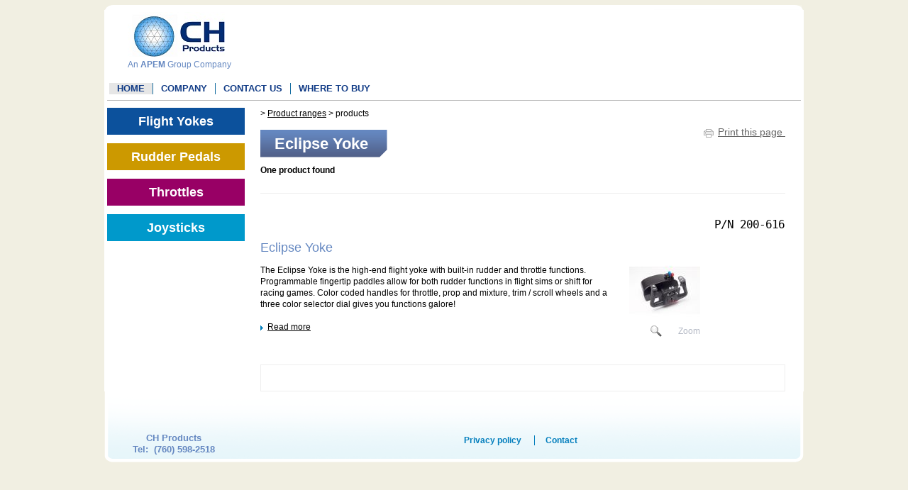

--- FILE ---
content_type: text/html
request_url: https://www.chproducts.com/Eclipse-Yoke-v13-p-178.html
body_size: 1818
content:
<!DOCTYPE html PUBLIC "-//W3C//DTD XHTML 1.0 Transitional//EN" "http://www.w3.org/TR/xhtml1/DTD/xhtml1-transitional.dtd">
<html xmlns="http://www.w3.org/1999/xhtml" xml:lang="en_ch" lang="en_ch">
<head>
<title>Eclipse Yoke </title>
<meta http-equiv="Content-Type" content="text/html; charset=utf-8" />
<meta http-equiv="resource-type" content="document" />
<meta name="description" content="" />
<meta name="keywords" content="" />
<meta name="author" content="Oréalys" />
<meta name="robots" content="index,follow" />

<link rel="stylesheet" type="text/css" href="production.css" />
<link rel="stylesheet" type="text/css" href="print.css" media="print" />

<link rel="home" href="13-28464-Home.php.html" />
<link rel="index" href="13-28562-Site-map.php.html" />

<script type="text/javascript" src="production.js"></script> 
    
<!--  !!! Include IE-only CSS for Windoo Aqua theme !!! -->
<!--[if IE]><link rel="stylesheet" type="text/css" href="template/apem/css/windoo.aqua.ie.css" media="screen,handheld" /><!{endif]-->
   
    <script type="text/javascript">

  var _gaq = _gaq || [];
  _gaq.push(['_setAccount', 'UA-4812974-1']);
  _gaq.push(['_trackPageview']);

  (function() {
    var ga = document.createElement('script'); ga.type = 'text/javascript'; ga.async = true;
    ga.src = ('https:' == document.location.protocol ? 'https://ssl' : 'http://www') + '.google-analytics.com/ga.js';
    var s = document.getElementsByTagName('script')[0]; s.parentNode.insertBefore(ga, s);
  })();
</script> 
</head>
<body class="page switches pageen_ch version13">
<div id="global">
<div id="logo">
    <div id="bloctitres"><h1><a href="13-28464-Home.php.html" title="Home"><img src="images/titleLogos/logo-ch.jpg" width="137" height="63" alt="CH Products" title="CH Products" align="" />
</a></h1><span class="couleur1">An <strong>APEM</strong> Group Company </span></div>
<div id="zonelibre"><p><br /></p>










</div>
<!---<div id="blocform">
<div id="drapeau-langue"></div>
<form class="wdform" name="search-pn" method="get" action="13-28652-Results.php.html"><label>series, keywords:</label><input type="text" name="mot" /><button type="submit">OK</button></form></div>--->
<div class="clear"></div></div>
<div id="menu"><ul><li><a href="13-28464-Home.php.html" title="Home" class="select">Home</a></li><li><a href="13-28470-Profile-history.php.html" title="Company">Company</a><ul class="sousm"><li><a href="13-28470-Profile-history.php.html" title="Profile &amp; history">Profile &amp; history</a></li><li><a href="13-28471-Advantages.php.html" title="Advantages">Advantages</a></li><li><a href="13-28472-Quality-Environment.php.html" title="Quality &amp; Environment">Quality &amp; Environment</a><ul class="sousm"><li><a href="13-28473-Quality.php.html" title="Quality">Quality</a></li><li><a href="13-28474-Environment.php.html" title="Environment">Environment</a></li></ul></li><li><a href="13-28475-Engineering-Production.php.html" title="Engineering &amp; Production">Engineering &amp; Production</a></li><li><a href="13-28477-Brands.php.html" title="Brands">Brands</a></li></ul></li><li><a href="13-28505-Contact-Us.php.html" title="Contact Us">Contact Us</a></li><li><a href="13-28518-WHERE-TO-BUY.php.html" title="WHERE TO BUY">WHERE TO BUY</a></li></ul></div>
<div id="content">
<div id="blocproduits"><ul>
  <li class="thememec line16">
      <h1><a class="categ" title="Finger Operated Controls" href="13-28673-Flight-Yokes.php.html">Flight Yokes</a></h1>
    <ul><li><a href="Eclipse-Yoke-v13-p-178.html#1">Eclipse Yoke</a></li><li><a href="Flight-Sim-Yoke-v13-p-177.html#1">Flight Sim Yoke</a></li></ul>  </li>
  <li class="thememec line17">
      <h1><a class="categ" title="Hand Grip Joysticks" href="13-28674-Hand-Grip-Joysticks.php.html">Rudder Pedals</a></h1>
    <ul><li><a href="Pro-Pedals-v13-p-179.html#2">Pro Pedals</a></li></ul>  </li>
  <li class="thememec line18">
      <h1><a class="categ" title="Thumb Controls" href="13-28675-Thumb-Controls.php.html">Throttles</a></h1>
    <ul><li><a href="Pro-Throttle-v13-p-186.html#3">Pro Throttle</a></li><li><a href="Throttle-Quadrant-v13-p-180.html#3">Throttle Quadrant</a></li></ul>  </li>
  <li class="thememec line19">
      <h1><a class="categ" title="USB Desktop Controls" href="13-28676-USB-Desktop-Controllers.php.html">Joysticks</a></h1>
    <ul><li><a href="Fighterstick-v13-p-181.html#4">Fighterstick</a></li><li><a href="Combatstick-v13-p-187.html#4">Combatstick</a></li><li><a href="Flightstick-Pro-v13-p-188.html#4">Flightstick Pro</a></li></ul>  </li>
  <!---<li class="thememec line20">
      <h1><a class="categ" title="Simulation Products" href="13-28677-Simulation-Products.php.html">Keyboards</a></h1>
    <ul><li><a href="Multi-Function-Panels-v13-p-182.html#5">Multi Function Panels</a></li></ul>  </li>--->
</ul></div>
<div id="corps">
<div id="navigation"><a href="13-28464-Home.php.html" title="" class="home"></a> > <a href="13-28464-Home.php.html" title="Product ranges">Product ranges</a> > products</div>
<div class="btimprimer"><p><a class="printme" title="Print" href="Eclipse-Yoke-v13-p-178.html#">Print this page&nbsp;</a>
</p>
</div>
<h2><span class="interieur-titre">Eclipse Yoke</span></h2>
<div id="texte"><div id="matches" class="products">
        <p class="count">One product found</p>
    <div class="product">
        <div class="infos">
            
            <span class="series">P/N 200-616</span>
            
        </div>
		<div style="clear: both"></div>
<div class="description">
  <h3><a href="Eclipse-Yoke-v13-d-717.html">Eclipse Yoke</a></h3>

            
                <div class="thumbnail">
                <a rel="lightbox" href="Eclipse-Yoke-v13-p-178.html-!do=ZG89dGh1bWJuYWlsZXIuZ2V0JnNyYz1pbWFnZXMlMkZjaHByb2R1Y3RzJTJGcHJvZHVjdHMlMkZTaW11bGF0aW9uJTJGRUNMSVBTRS1Zb2tlLTVfMy0yLmdpZiZ2ZXJzaW9uPXByb2R1Y3RzLmxpZ2h0.jpeg">
                <img src="Eclipse-Yoke-v13-p-178.html-!do=ZG89dGh1bWJuYWlsZXIuZ2V0JnNyYz1pbWFnZXMlMkZjaHByb2R1Y3RzJTJGcHJvZHVjdHMlMkZTaW11bGF0aW9uJTJGRUNMSVBTRS1Zb2tlLTVfMy0yLmdpZiZ2ZXJzaW9uPXByb2R1Y3RzLm1pbmk=.jpeg" alt="P/N 200-616" title="Eclipse Yoke" class="thumbnail" />
                Zoom</a>
                </div>
            
            
            <p>The Eclipse Yoke is the high-end flight yoke with built-in rudder and throttle functions.  Programmable fingertip paddles allow for both rudder functions in flight sims or shift for racing games.  Color coded handles for throttle, prop and mixture, trim / scroll wheels and a three color selector dial gives you functions galore!</p>
            
            <p class="footer"><a href="Eclipse-Yoke-v13-d-717.html">Read more</a></p>

            <div class="clear"></div>
      </div>
    </div>
<div class="custom-banner"><p>&nbsp;&nbsp;<a href="13-28609-Custom-Product-Requests.php.html"><strong></strong></a>
</p></div></div></div>
</div>
<div class="clear"></div>
</div>
<div id="bdp">
<div id="numtel"><h3 class="titre1">
	<h2 class="titre-bloc-bandeau">
		<p><span class="gcouleur1">CH Products
			<br />Tel:&nbsp; (760) 598-2518</span>
			<br />
		</p>
	</h2>
</h3></div>
<div id="liensbdp">
<form method="post" name="formuliens" action="">
	<ul>
		<li><a title="Privacy policy" href="13-28560-Privacy-policy.php.html">Privacy policy</a> </li>
		
		<li><a title="Contact" href="13-28505-Contact-Us.php.html">Contact</a> </li>
		
	</ul>
</form>

</div>
<div class="clear"></div>
</div>
</div>
</body>
</html>

--- FILE ---
content_type: text/css
request_url: https://www.chproducts.com/production.css
body_size: 10411
content:
#alertCookie
{
    left:0px;
    position:absolute;
    width:100%;
    height:50px;
    background-color:#002d75;
    text-align:center;
    color:#fff;
    padding-top:10px;
}
#alertCookie a
{
    color:#fff;
}

#alertCookie div
{
    display:inline-block;
}

#cookieok
{
    margin-left:20px;
    background-color:#fff;
    color:#002d75;
    border:1px solid #bbb;
}

.alertClose { top:-60px; }
.alertOpen  { top:0px; }

.containerGeneralNormal { top:0px; }
.containerGeneralDecale  { top:60px; }

.error {
    color: #ff0000;
    font-weight: bold;
}
.faqsubtitle {
    padding: 10px 0px 10px 50px;
    text-decoration: underline;
}
HEAD {
    display: none;
}
TABLE {
    display: table;
}
TR {
    display: table-row;
}
THEAD {
    display: table-header-group;
}
TBODY {
    display: table-row-group;
}
TFOOT {
    display: table-footer-group;
}
COL {
    display: table-column;
}
COLGROUP {
    display: table-column-group;
}
TD, TH {
    display: table-cell;
}
CAPTION {
    display: table-caption;
    text-align: center;
}
TH {
    font-weight: bolder;
    text-align: center;
}
BODY {
    line-height: 1.33;
    padding: 8px;
}
H1 {
    font-size: 2em;
    margin: .67em 0;
}
H2 {
    font-size: 1.5em;
    margin: .83em 0;
}
H3 {
    font-size: 1.17em;
    margin: 1em 0;
}
H4, P, BLOCKQUOTE, UL, FIELDSET, FORM, OL, DL, DIR, MENU {
    margin: 1.33em 0;
}
H5 {
    font-size: .83em;
    line-height: 1.17em;
    margin: 1.67em 0;
}
H6 {
    font-size: .67em;
    margin: 2.33em 0;
}
H1, H2, H3, H4, H5, H6, B, STRONG {
    font-weight: bolder;
}
BLOCKQUOTE {
    margin-left: 40px;
    margin-right: 40px;
}
I, CITE, EM, VAR, ADDRESS {
    font-style: italic;
}
PRE, TT, CODE, KBD, SAMP {
    font-family: monospace;
}
PRE {
    white-space: pre;
}
BIG {
    font-size: 1.17em;
}
SMALL, SUB, SUP {
    font-size: .83em;
}
SUB {
    vertical-align: sub;
}
SUP {
    vertical-align: super;
}
S, STRIKE, DEL {
    text-decoration: line-through;
}
HR {
    border: 1px inset;
}
OL, UL, DIR, MENU, DD {
    margin-left: 40px;
}
OL {
    list-style-type: decimal;
}
OL UL, UL OL, UL UL, OL OL {
    margin-top: 0;
    margin-bottom: 0;
}
ABBR, ACRONYM {
    font-variant: small-caps;
    letter-spacing: .1em;
}
:focus {
    outline: thin dotted invert;
}
BDO[DIR=ltr] {
    direction: ltr;
    unicode-bidi: bidi-override;
}
BDO[DIR=rtl] {
    direction: rtl;
    unicode-bidi: bidi-override;
}
[DIR=ltr] {
    direction: ltr;
    unicode-bidi: embed;
}
[DIR=rtl] {
    direction: rtl;
    unicode-bidi: embed;
}
ADDRESS, BLOCKQUOTE, BODY, DD, DIV, DL, DT, FIELDSET, FORM, FRAME, FRAMESET, H1, H2, H3, H4, H5, H6, IFRAME, NOSCRIPT, NOFRAMES, OBJECT, OL, P, UL, APPLET, CENTER, DIR, HR, MENU, PRE, LI, TABLE, TR, THEAD, TBODY, TFOOT, COL, COLGROUP, TD, TH, CAPTION {
    unicode-bidi: embed;
}
div.clear {
    line-height: 0;
    clear: both;
    height: 0;
    font-size: 0;
}
body {
    font: 11px Arial, Helvetica, sans-serif;
    color: #787d82;
    line-height: 16px;
    margin: 0;
    padding: 10px;
}
img {
    border: 0;
}
body, input, textarea, select {
    font: 12px Arial, Helvetica, sans-serif;
    color: #000;
    line-height: 16px;
    text-align: left;
}
img.marge1, img.marge1bordure1 {
    float: left;
    margin: 0 12px 5px 0;
}
img.marge2, img.marge2bordure1 {
    margin-bottom: 5px;
    margin-left: 12px;
    float: right;
}
img.bordure1, img.marge1bordure1, img.marge2bordure1 {
    border-right: 1px solid #dce4e1;
    border-bottom: 1px solid #dce4e1;
    background-color: #fff;
    border: 1px solid #b6b6b6;
    padding: 6px;
}
h3.titre1, .couleur1, .pcouleur1, .gcouleur1, .couleur1 a, .couleur1 a:hover, a.couleur1, a.couleur1:hover, h3.titre1 a, h3.titre1 a:hover {
    color: #6588c1;
}
.couleur2, .pcouleur2, .gcouleur2, .couleur2 a, .couleur2 a:hover, a.couleur2, a.couleur2:hover {
    color: #ff7200;
}
h3.titre1 {
    font-size: 18px;
    font-family: "Trebuchet MS", Arial, Helvetica, sans-serif;
    margin: 0 0 8px;
    padding: 0;
}
h4.titre1 {
    color: #717171;
    font-size: 13px;
    font-family: Arial, Helvetica, sans-serif;
    letter-spacing: 1px;
    margin: 0 0 8px;
    padding: 0;
}
.gcouleur1, .gcouleur2 {
    font-size: 13px;
}
hr {
    color: #b6bb6b6;
    height: 1px;
    border: 0;
    border-top: 1px solid #b6b6b6;
}
div.alignedroite {
    text-align: right;
}
div.alignejustifie {
    text-align: justify;
}
div.alignegauche {
    text-align: left;
}
div.floatright {
    float: right;
    text-align: center;
    margin: 0 0 0 20px;
}
a.link {
    background: url(img/flechette.gif) no-repeat left 4px;
    color: #037ebd;
    padding: 0 0 0 10px;
}
ul.listepuce li {
    background: url(img/puce.gif) no-repeat left 8px;
    padding: 0 0 0 10px;
}
ul.listepuce-espacee li {
    background: url(img/puce.gif) no-repeat left 8px;
    margin: 0 0 12px;
    padding: 0 0 0 10px;
}
div.fondcouleur {
    background-color: #e6f5fa;
    border: 1px solid #037ebd;
    padding: 10px;
}
div.colonne1 {
    clear: both;
    display: block;
    float: left;
    width: 330px;
    padding-right: 5px;
}
div.colonne2 {
    border: 1px solid #0558f0;
}
div.colonnecatalogue {
    border: 1px solid red;
}
ul.listephotos li {
    float: left;
    width: 100px;
    min-height: 133px;
    _height: 133px;
    text-align: center;
    color: #000;
    font-size: 12px;
    line-height: 12px;
    border: 1px solid #e4e4e4;
    vertical-align: top;
    zoom: 1;
    display: inline;
    margin: 0 5px 5px 0;
    padding: 0 0 5px;
}
ul.listephotos li img {
    padding-bottom: 4px;
    width: 100px;
    height: 100px;
}
ul.listephotos li a {
    font-family: "Trebuchet MS", Arial, Helvetica, sans-serif;
    font-size: 11px;
    text-decoration: none;
}
ul.listephotos li a:hover {
    color: #b3b8c4;
}
ul.listelogos li {
    width: 110px;
    min-height: 70px;
    _height: 70px;
    text-align: center;
    color: #000;
    font-size: 12px;
    line-height: 12px;
    vertical-align: top;
    zoom: 1;
    display: inline;
}
table.tableau1 {
    border-collapse: collapse;
    border: 1px solid #b3b8c4;
    width: 100%;
    margin: 1em 0;
}
table.tableau1 th {
    color: #000;
    font-weight: 700;
    font-size: 11px;
    border: 1px solid #b3b8c4;
    background-color: #e6f5fa;
    padding: 2px 5px;
}
table.tableau1 td {
    border: 1px solid #b3b8c4;
    padding: 2px 5px;
}
table.tableau1 th.date, table.tableau1 td.date {
    width: 12%;
    text-align: center;
}
table.tableau1 th.photo, table.tableau1 td.photo {
    width: 18%;
    text-align: center;
}
table.tableau1 th.modif, table.tableau1 td.modif {
    width: 20%;
}
table.tableau1 th.doc, table.tableau1 td.doc {
    width: 10%;
    text-align: center;
}
table.tableau1 td.photo img {
    margin: 0 auto;
}
table.tableau1 td.doc a {
    background: url(img/icones/pdf.gif) no-repeat;
    display: block;
    overflow: hidden;
    width: 16px;
    height: 0;
    margin: 0 auto;
    padding: 16px 0 0;
}
h2.titre-bloc-bandeau {
    color: #133d87;
    font-family: Helvetica, Arial, sans-serif;
    font-size: 20px;
    margin: 0 0 10px;
    padding: 0;
}
span.apem-titre {
    color: #133d87;
    font-family: Helvetica, Arial, sans-serif;
    font-size: 21px;
}
span.apem-soustitre {
    display: block;
    color: #717171;
    font-family: Arial, sans-serif;
    font-size: 12px;
    letter-spacing: 1px;
    font-weight: 700;
}
ul.listeproduits {
    list-style: none;
    margin: 0 0 0 4px;
    padding: 0;
}
ul.listeproduits li.theme {
    display: block;
    float: left;
    width: 189px;
    position: relative;
    margin: 0 0 0 3px;
}
ul.listeproduits li.theme div.title a {
    display: block;
    width: 189px;
    height: 294px;
    text-align: center;
    color: #1a171b;
    font-family: "Trebuchet MS", Arial, Helvetica, sans-serif;
    font-size: 18px;
    font-weight: 700;
    padding-top: 29px;
    text-decoration: none;
}
li.switches div.title a {
    background: #b3b8c4 url(img/photo-switches.jpg) no-repeat left bottom;
}
li.joysticks div.title a {
    background: #b3b8c4 url(img/photo-joysticks.jpg) no-repeat left bottom;
}
li.panels div.title a {
    background: #b3b8c4 url(img/photo-switch-panels.jpg) no-repeat left bottom;
}
li.led div.title a {
    background: #b3b8c4 url(img/photo-led-indicators.jpg) no-repeat left bottom;
}
div.fondgris, div.fond-bouton, div.fond-bouton5 {
    text-align: center;
    margin: 15px 0 15px 3px;
}
div.fondgris a, div.fond-bouton a, div.fond-bouton5 a {
    font-family: "Trebuchet MS", Arial, Helvetica, sans-serif;
    font-size: 18px;
    text-decoration: none;
}
div.fondgris {
    background: #b3b8c4;
    padding: 12px;
}
div.fond-bouton {
    background: url(img/bouton-bleu-large.jpg) no-repeat left center;
    line-height: 32px;
}
div.fond-bouton5 {
    background: url(img/bouton-rose-large.jpg) repeat-x left center;
    line-height: 32px;
}
div.fond-bouton a, div.fond-bouton5 a {
    display: block;
    line-height: 32px;
    color: #fff;
}
div.fond-bouton a:hover, div.fond-bouton5 a:hover {
    color: #fff;
    text-decoration: none;
}
ul.buttons li {
    display: block;
    float: left;
    background: url(img/boutons-bleus.jpg) no-repeat;
    width: 193px;
    height: 32px;
    _margin: 0 15px;
    margin: 0 30px;
}
ul.buttons li a {
    display: block;
    color: #fff;
    font-family: "Trebuchet MS", Arial, Helvetica, sans-serif;
    font-size: 18px;
    line-height: 32px;
    text-decoration: none;
    padding-left: 10px;
}
li.newsletter a {
    background: url(img/icone-newsletter.jpg) no-repeat 155px bottom;
}
li.extranet a {
    background: url(img/icone-extranet.jpg) no-repeat 155px bottom;
}
li.product a {
    background: url(img/icone-produit.jpg) no-repeat 155px bottom;
}
a.allnews {
    display: block;
    background-color: #b3b8c4;
    color: #000;
    text-decoration: none;
    padding: 6px 8px;
}
a.newslien {
    color: #ff7200;
    font-weight: 700;
    font-size: 12px;
    text-decoration: none;
}
a.printme {
    background: url(img/printme.gif) no-repeat left 4px;
    font-family: "Trebuchet MS", Arial, Helvetica, sans-serif;
    font-size: 14px;
    text-decoration: none;
    color: #666;
    padding: 0 0 0 20px;
}
a.send-friend {
    background: url(img/sendme.gif) no-repeat left 4px;
    font-family: "Trebuchet MS", Arial, Helvetica, sans-serif;
    font-size: 14px;
    text-decoration: none;
    color: #666;
    padding: 0 0 0 20px;
}
a.langue-francais, a.langue-anglais {
    display: block;
    width: 40px;
    height: 0;
    overflow: hidden;
    padding: 21px 0 0;
}
a.langue-francais {
    background: url(img/drap-francais.gif) no-repeat;
}
a.langue-anglais {
    background: url(img/drap-anglais.gif) no-repeat;
}
a.animflash {
    font-size: 16px;
    letter-spacing: 1px;
    color: red;
}
ADDRESS, BLOCKQUOTE, BODY, DD, DIV, DL, DT, FIELDSET, FORM, FRAME, FRAMESET, H1, H2, H3, H4, H5, H6, IFRAME, NOFRAMES, OBJECT, OL, P, UL, APPLET, CENTER, DIR, HR, MENU, PRE, #texte table img {
    display: block;
}
U, INS, A[href], h3.titre1 a:hover, h4.titre1 a:hover, div.fondgris a:hover, div.fond-bouton a:hover, div.fond-bouton5 a:hover, span.underscore, a.allnews:hover, a.newslien:hover, a.printme:hover, a.send-friend:hover {
    text-decoration: underline;
}
CENTER, div.alignecentre {
    text-align: center;
}
table, .pcouleur1, .pcouleur2 {
    font-size: 11px;
}
a, table, td, th {
    font: 12px Arial, Helvetica, sans-serif;
    color: #000;
    line-height: 16px;
}
a:hover, a:active, a:focus, h3.titre1 a, h4.titre1 a {
    text-decoration: none;
}
ul.listepuce, ul.listepuce-espacee, ul.listephotos, ul.listelogos, ul.buttons {
    list-style: none;
    margin: 0;
    padding: 0;
}
table.tableau1 th.series, table.tableau1 td.series, table.tableau1 th.status, table.tableau1 td.status {
    width: 20%;
    text-align: center;
}
@media print {
    @page {
        margin: 10%;
    }
    H1, H2, H3, H4, H5, H6 {
        page-break-after: avoid;
        page-break-inside: avoid;
    }
    BLOCKQUOTE, PRE {
        page-break-inside: avoid;
    }
    UL, OL, DL {
        page-break-before: avoid;
    }
}
@media speech {
    H1, H2, H3, H4, H5, H6 {
        voice-family: paul, male;
        stress: 20;
        richness: 90;
    }
    H1 {
        pitch: x-low;
        pitch-range: 90;
    }
    H2 {
        pitch: x-low;
        pitch-range: 80;
    }
    H3 {
        pitch: low;
        pitch-range: 70;
    }
    H4 {
        pitch: medium;
        pitch-range: 60;
    }
    H5 {
        pitch: medium;
        pitch-range: 50;
    }
    H6 {
        pitch: medium;
        pitch-range: 40;
    }
    LI, DT, DD {
        pitch: medium;
        richness: 60;
    }
    DT {
        stress: 80;
    }
    PRE, CODE, TT {
        pitch: medium;
        pitch-range: 0;
        stress: 0;
        richness: 80;
    }
    DFN {
        pitch: high;
        pitch-range: 60;
        stress: 60;
    }
    A:link {
        voice-family: harry, male;
    }
    A:visited {
        voice-family: betty, female;
    }
    A:active {
        voice-family: betty, female;
        pitch-range: 80;
        pitch: x-high;
    }
    EM, I {
        pitch: medium;
        pitch-range: 60;
        stress: 60;
        richness: 50;
    }
    STRONG, B {
        pitch: medium;
        pitch-range: 60;
        stress: 90;
        richness: 90;
    }
    S, STRIKE, U {
        richness: 0;
    }
}
input.form1, textarea.form1, form.jobs input, form.jobs textarea, form.wdform input, form.wdform textarea {
    width: 280px;
    border: 1px solid #9e9d9d;
    color: #554d49;
    font-size: 11px;
    padding-left: 4px;
    padding-top: 1px;
    padding-bottom: 2px;
    font-family: Arial, Helvetica, sans-serif;
}
select.form1, form.wdform select {
    width: 284px;
    font-weight: 400;
    margin-bottom: 2px;
}
textarea.form1 {
    width: 280px;
    font-weight: 400;
    margin-bottom: 2px;
}
input.form2, textarea.form2 {
    width: 111px;
    border: 1px solid #9e9d9d;
    color: #554d49;
    font-size: 11px;
    padding-left: 4px;
    padding-top: 1px;
    padding-bottom: 2px;
    font-family: Arial, Helvetica, sans-serif;
}
input.formbt, form.jobs button, form.wdform button {
    font-family: Arial, Helvetica, sans-serif;
    font-weight: 700;
    font-size: 13px;
    color: #037ebd;
    cursor: pointer;
    border: 1px solid #dadada;
    text-align: center;
    display: block;
    background: url(img/flechette.gif) no-repeat 5px 7px;
    margin: 0;
    padding: 1px 5px 1px 18px;
}
form.jobs button, form.wdform button {
    margin-left: auto;
}
form.jobs td.label, form.wdform td.label {
    text-align: right;
    vertical-align: top;
}
form.jobs sup, form.wdform sup {
    font-size: 11px;
    vertical-align: text-top;
}
ul.missing {
    list-style-position: inside;
    color: #cd4746;
    background-color: #f8c8c8;
    margin: 1em 0;
    padding: 5px;
}
form.wdform .missing {
    border: 1px solid #e08b8e !important;
}
fieldset {
    border: 1px dashed silver;
    margin: 0;
    padding: 10px;
}
legend {
    color: #000;
    font-weight: 700;
    font-size: 12px;
    background-color: #fff;
    margin: 0;
    padding: 0 4px 4px;
}
label {
    padding: 2px;
}
div.formlabel {
    float: left;
    width: 150px;
    text-align: right;
    margin-right: 5px;
}
div.champform {
    float: left;
    width: 300px;
}
#corps form {
    margin: 0;
    padding: 0;
}
div.products form {
    background-color: #e6f5fa;
    border: 1px solid #037ebd;
}
div.products div.group-wrapper {
    float: left;
    padding: 10px;
}
div.products div.group-wrapper div.form-label {
    font-weight: 700;
}
div.products div.group-wrapper select {
    color: #554d49;
    font-size: 11px;
    padding-left: 4px;
    padding-top: 1px;
    padding-bottom: 2px;
    font-family: Arial, Helvetica, sans-serif;
}
#search.products select {
    width: auto;
}
#search.products div.buttons {
    clear: both;
    height: 30px;
}
#search.products button {
    float: left;
    padding-left: 10px;
    margin-left: 10px;
    margin-bottom: .6em;
    font-family: Arial, Helvetica, sans-serif;
    font-weight: 700;
    color: #037ebd;
    cursor: pointer;
    border: 1px dotted;
    text-align: center;
    display: block;
    background: url(img/flechette.gif) no-repeat 5px 6px;
    line-height: 15px;
}
form.jobs small {
    display: block;
}
div#emptyCartFormWrapper {
    font-size: 1.3em;
    line-height: 1.3em;
    padding-top: 20px;
}
a#emptyCartFormImg {
    display: inline;
    cursor: default;
    text-decoration: none;
    margin-right: 40px;
    padding-top: 0;
    font-size: 1.5em;
}
form *, a {
    outline: none !important;
}
body {
    background: #f1efe2;
    margin: 0;
    padding: 0;
}
#global {
    position:relative;
    width: 986px;
    background: #fff url(img/bordure-superieure.gif) no-repeat;
    margin: 7px auto;
}
a.animflash {
    display: none;
}
#bloctitres {
    float: left;
    line-height: 22px;
    width: 382px;
    padding: 0 0 0 33px;
}
#bloctitres h1 {
    margin: 10px 0 0;
    padding: 0;
}
#bloctitres h1 a {
    width: 274px;
    height: 0;
    overflow: hidden;
    padding: 63px 0 0;
}
#zonelibre {
    float: left;
    width: 330px;
    overflow: hidden;
    height: 100px;
    position: relative;
    padding: 10px 25px 0 0;
}
#zonelibre * {
    margin: 0;
}
#blocform {
    min-height: 95px;
    float: left;
    width: 187px;
    background: url(img/pixel-gris-formulaire.gif) repeat-x;
    font-size: 10px;
    color: #000;
    margin: 3px 0 0;
    padding: 15px 0 0 20px;
}
#blocform input {
    width: 113px;
    border: 1px solid #98b2ca;
    font-size: 10px;
    float: left;
    padding: 1px 0 2px 2px;
}
#blocform select {
    width: 119px;
    font-size: 10px;
    height: 20px;
    border: 3px solid #002D75
}
#blocform button {
    text-align: center;
    background: #fff;
    color: #000;
    font-size: 10px;
    border: 1px solid #bbb;
    height: 18px;
    width: 25px;
    float: left;
    margin: 0 0 0 4px;
    padding: 0;
}
#blocform div {
    width: 100%;
}
#drapeau-langue {
    width: 15px !important;
    position: absolute;
    padding-top: 6px;
    margin: 0 0 0 140px;
}
#menu {
    height: 24px;
}
#menu ul {
    list-style: none;
    margin: 0 0 0 7px;
    padding: 0;
}
#menu li {
    display: block;
    float: left;
    border-left: 1px solid #146da1;
}
#menu li:first-child {
    border-left: 0;
}
#menu li a {
    display: block;
    color: #133d87;
    font-weight: 700;
    font-size: 13px;
    font-family: "Trebuchet MS", Arial, Helvetica, sans-serif;
    text-transform: uppercase;
    text-decoration: none;
    padding: 0 11px;
}
#menu li a:hover, #menu li a.select, #menu li a.select:hover, #menu li a.selected, #menu li a.selected:hover {
    background-color: #e6e6e6 !important;
}
#menu ul ul {
    position: absolute;
    z-index: 10;
    margin: 0;
    padding: 0;
}
#menu li li {
    position: relative;
    display: none;
    float: none;
    width: 180px !important;
    border: 0;
    vertical-align: top;
    clear: both;
}
#menu li li a {
    display: block !important;
    width: 94% !important;
    text-align: left;
    font-size: 11px;
    color: #133d87;
    line-height: 13px;
    background-color: #e6f5fa;
    text-transform: none;
    font-weight: 400;
    border-bottom: 1px solid #146da1;
    float: left;
    padding: 4px 3%;
}
#menu li li a.select, #menu li li a.select:hover, #menu li li a.selected, #menu li li a.selected:hover {
    display: block;
    color: #133d87;
    background-color: #e6e6e6 !important;
}
#menu ul ul ul {
    float: left;
    margin: 0 0 0 179px;
}
*+ html #menu ul ul ul {
    margin-left: 0 !important;
}
body.index #content {
    background: url(img/pixel-fond-contenu-home.gif) repeat-y;
}
#bloc-produits {
    float: left;
    width: 773px;
}
#bloc-infos {
    float: left;
    width: 175px;
    border-top: 1px solid #b6b6b6;
    line-height: 14px;
    font-size: 11px;
    padding: 16px 15px 0 20px;
}
#bloc-infos h2 {
    color: #133d87;
    font-family: "Trebuchet MS", Arial, Helvetica, sans-serif;
    font-size: 14px;
    font-weight: 700;
}
#bloc-infos h3 {
    background: url(img/flechette-titre-news.gif) no-repeat left 5px;
    text-transform: uppercase;
    padding: 0 0 0 11px;
}
#bloc-infos img {
    display: block;
    margin: .5em 0;
}
#bloc-infos h3 a {
    color: #ff7200;
    font-weight: 700;
    font-size: 12px;
    text-decoration: none;
}
body.page #content {
    border-top: 1px solid #b6b6b6;
    zoom: 1;
    margin: 0 4px;
}
#blocproduits {
    float: left;
    width: 216px;
}
#blocproduits li {
    background: url(img/bg-sousmenu.gif) no-repeat;
    margin: 0 0 12px;
}
#blocproduits li.switches {
    background: url(img/bg-sousmenu-switches.gif) no-repeat;
}
#blocproduits li.joysticks {
    background: url(img/bg-sousmenu-joysticks.gif) no-repeat;
}
#blocproduits li.switch-panels {
    background: url(img/bg-sousmenu-switch-panels.gif) no-repeat;
}
#blocproduits li.led-indicators {
    background: url(img/bg-sousmenu-led-indicators.gif) no-repeat;
}
#blocproduits li.tblocks {
    background: url(img/bg-sousmenu-tblocks.gif) no-repeat;
}
#blocproduits li.terminal-blocks {
    background: url(img/bg-sousmenu-terminal-blocks.gif) no-repeat;
}
#blocproduits li a {
    width: 194px;
    color: #000;
    text-decoration: none;
    display: block;
    line-height: 56px;
    text-align: center;
    font-weight: 700;
    font-family: "Trebuchet MS", Arial, Helvetica, sans-serif;
    font-size: 18px;
}
#blocproduits ul.listing {
    margin: 0 0 0 10px;
}
#blocproduits ul.listing li {
    background: none;
    margin: 0;
}
#blocproduits ul.listing li a {
    font-size: 12px;
    line-height: 14px;
    text-align: left;
    width: 174px;
    padding: 3px 5px;
}
#blocproduits ul.listing li a:hover {
    background-color: #e6e6e6;
}
#corps {
    float: left;
    width: 740px;
}
#corps h2 {
    float: left;
    color: #fff;
    font-size: 22px;
    font-family: "Trebuchet MS", Arial, Helvetica, sans-serif;
    background: url(img/bg-titre-page.gif) repeat-x;
    line-height: 39px;
    margin: 10px 0;
}
#corps h2 span.interieur-titre {
    display: block;
    background: url(img/bg-titre-page-coin.gif) no-repeat top right;
    padding: 0 27px 0 20px;
}
#navigation {
    font-size: 12px;
    padding: 10px 0 5px;
}
#navigation a {
    font-size: 12px;
}
#navigation a.home {
    font-size: 13px;
    font-weight: 700;
    text-transform: uppercase;
}
#texte {
    clear: both;
}
div.btimprimer {
    float: right;
    clear: both;
    margin: 5px 0 0 20px;
}
div.btimprimer p {
    margin: 0 0 10px;
    padding: 0;
}
#bdp {
    background: url(img/bordure-inferieure.gif) no-repeat left bottom;
    min-height: 100px;
}
body.index #bdp {
    margin-top: -1px;
}
body.page #bdp {
    background: url(img/bordure-inferieure-int.gif) no-repeat left bottom;
}
#liensbdp {
    float: left;
    width: 773px;
    text-align: center;
    color: #037ebd;
    font-family: "Trebuchet MS", Arial, Helvetica, sans-serif;
    padding: 45px 0 0;
}
#liensbdp li {
    position: relative;
    display: inline;
    border-left: 1px solid #037ebd;
}
#liensbdp li:first-child {
    border: 0;
}
#liensbdp a {
    color: #133d87;
    font-family: "Trebuchet MS", Arial, Helvetica, sans-serif;
    font-size: 12px;
    font-weight: 700;
    text-decoration: none;
    padding: 0 15px;
}
body.page #liensbdp a {
    color: #037ebd;
}
#numtel {
    float: left;
    width: 210px;
    text-align: center;
    font-size: 9px;
    color: #037ebd;
    font-family: "Trebuchet MS", Arial, Helvetica, sans-serif;
    padding: 50px 0 0;
}
#numtel p {
    margin: 0 5px 0 0;
}
body.page #numtel {
    width: 200px;
}
#numtel a {
    font-size: 9px;
    color: #037ebd;
    font-family: "Trebuchet MS", Arial, Helvetica, sans-serif;
}
#rate-this-page {
    color: #037ebd;
    width: 986px;
    text-align: right;
    margin: 0 auto;
}
p.monpanier {#position:absolute;#right:20px;#bottom:0;
}
div.UKLandingPageWrapper {
    width: 740px;
    height: 530px;
    position: relative;
}
div#UKjoysticksLandingPageWrapper {
    background-image: url(img/landingPages/UK/Joysticks.jpg);
}
div#UKKSeriesLandingPageWrapper {
    background-image: url(img/landingPages/UK/K-Series.jpg);
}
div#UKMecLandingPageWrapper {
    background-image: url(img/landingPages/UK/MEC.jpg);
}
div#UKQSeriesLandingPageWrapper {
    background-image: url(img/landingPages/UK/Q-Series.jpg);
}
div#UKSwitchpanelsLandingPageWrapper {
    background-image: url(img/landingPages/UK/Switchpanels.jpg);
}
div#UKTblocksLandingPageWrapper {
    background-image: url(img/landingPages/UK/Tblocks.jpg);
}
a.UKLandingPageZone {
    display: block;
    text-decoration: none;
    position: absolute;
    z-index: 5;
}
a.UKLandingPageZone:hover {
    border: 3px solid #002E75;
    cursor: pointer;
}
a#UKjoysticksLandingPageZone1 {
    left: 10px;
    top: 20px;
    height: 235px;
    width: 235px;
}
a#UKjoysticksLandingPageZone2 {
    left: 270px;
    top: 20px;
    height: 235px;
    width: 235px;
}
a#UKjoysticksLandingPageZone3 {
    left: 520px;
    top: 20px;
    height: 235px;
    width: 190px;
}
a#UKjoysticksLandingPageZone4 {
    left: 10px;
    top: 265px;
    height: 230px;
    width: 200px;
}
a#UKjoysticksLandingPageZone5 {
    left: 230px;
    top: 265px;
    height: 230px;
    width: 280px;
}
a#UKjoysticksLandingPageZone6 {
    left: 540px;
    top: 265px;
    height: 230px;
    width: 160px;
}
a#UKKSeriesLandingPageZone1 {
    left: 5px;
    top: 10px;
    height: 245px;
    width: 235px;
}
a#UKKSeriesLandingPageZone2 {
    left: 260px;
    top: 40px;
    height: 435px;
    width: 220px;
}
a#UKKSeriesLandingPageZone3 {
    left: 510px;
    top: 20px;
    height: 260px;
    width: 200px;
}
a#UKKSeriesLandingPageZone4 {
    left: 10px;
    top: 265px;
    height: 255px;
    width: 200px;
}
a#UKKSeriesLandingPageZone5 {
    left: 485px;
    top: 330px;
    height: 190px;
    width: 230px;
}
a#UKQSeriesLandingPageZone1 {
    left: 20px;
    top: 20px;
    height: 190px;
    width: 240px;
}
a#UKQSeriesLandingPageZone2 {
    left: 310px;
    top: 10px;
    height: 150px;
    width: 130px;
}
a#UKQSeriesLandingPageZone3 {
    left: 520px;
    top: 40px;
    height: 235px;
    width: 190px;
}
a#UKQSeriesLandingPageZone4 {
    left: 260px;
    top: 165px;
    height: 185px;
    width: 230px;
}
a#UKQSeriesLandingPageZone5 {
    left: 30px;
    top: 340px;
    height: 180px;
    width: 180px;
}
a#UKQSeriesLandingPageZone6 {
    left: 270px;
    top: 355px;
    height: 165px;
    width: 210px;
}
a#UKQSeriesLandingPageZone7 {
    left: 530px;
    top: 360px;
    height: 160px;
    width: 205px;
}
a#UKTBlocksLandingPageZone1 {
    left: 20px;
    top: 10px;
    height: 235px;
    width: 220px;
}
a#UKTBlocksLandingPageZone2 {
    left: 260px;
    top: 10px;
    height: 235px;
    width: 225px;
}
a#UKTBlocksLandingPageZone3 {
    left: 495px;
    top: 10px;
    height: 235px;
    width: 220px;
}
a#UKTBlocksLandingPageZone4 {
    left: 20px;
    top: 280px;
    height: 240px;
    width: 230px;
}
a#UKTBlocksLandingPageZone5 {
    left: 270px;
    top: 280px;
    height: 240px;
    width: 200px;
}
a#UKTBlocksLandingPageZone6 {
    left: 500px;
    top: 280px;
    height: 240px;
    width: 220px;
}
a#UKMECLandingPageZone1, a#UKSwitchpanelsLandingPageZone1 {
    left: 10px;
    top: 10px;
    right: 10px;
    bottom: 10px;
}
#blocform form, #drapeau-langue p, #rate-this-page form {
    margin: 0;
    padding: 0;
}
#blocform div.form-label, #blocform label, #menu li:hover > ul > li, #menu li > ul:hover > li, #menu li > ul > li:hover * {
    display: block;
}
#bloc-infos h3 a:hover, #liensbdp a:hover {
    text-decoration: underline;
}
#blocproduits ul, #liensbdp ul {
    list-style: none;
    margin: 0;
    padding: 0;
}
#plan ul {
    list-style: none;
    margin: 0;
    padding: 0;
}
#plan ul li {
    padding: 0 0 10px 20px;
}
#plan ul li a {
    font-size: 14px;
    font-family: "Lucida Sans", Arial, Helvetica, sans-serif;
    font-weight: 700;
    text-decoration: none;
}
#plan ul li a:hover {
    text-decoration: none !important;
}
#plan ul ul {
    list-style: none;
    background: none;
    margin: 0 0 0 10px;
    padding: 5px 0 0;
}
#plan ul ul li {
    background: none;
    padding: 0 0 5px 10px;
}
#plan ul ul li a {
    font-size: 12px;
    font-weight: 400;
}
span.lienrech {
    color: #777;
    font-weight: 700;
    font-size: 15px;
}
div.fondresultrecherche {
    background-color: #EAEAEA;
    color: #757777;
    margin: 5px 0 5px 12px;
    padding: 7px 10px;
}
div.basresultrecherche {
    margin: 0 0 10px 12px;
    padding: 2px 10px 7px 0;
}
div.basresultrecherche ul {
    margin: 0;
    padding: 0;
}
div.basresultrecherche li {
    display: inline;
    color: #777;
    padding-left: 12px;
    padding-right: 10px;
}
div.basresultrecherche li a {
    color: #777;
    text-decoration: none;
}
div.basresultrecherche li a:hover {
    color: #777;
    text-decoration: underline;
}
div.basresultrecherche li a.home {
    color: #777;
    font-weight: 700;
    text-decoration: none;
}
.searchword {
    color: #fff;
    background-color: #777;
}
ul.mybox {
    height: 80px;
    overflow: auto;
    list-style: none;
    margin: 0;
    padding: 0;
}
ul.mybox li.impair {
    background-color: #f2f2f2;
}
ul.mybox li.pair {
    background-color: #e9e9e9;
}
div.pager {
    text-align: center;
    margin: 1em 0;
}
div.pager span.separator {
    visibility: hidden;
    padding: 0;
}
div.pager a {
    border: 1px solid #fff;
    color: #aca099;
    text-decoration: none;
    font-size: 14px;
    padding: 0 3px;
}
div.pager a:hover {
    border: 1px solid #ccc;
    background: #F9F9F9;
}
div.pager span.gap {
    font-size: 14px;
    color: #ccc;
}
div.pager strong {
    border: 1px solid #999;
    background: #a6a6a6;
    color: #fff;
    font-size: 14px;
    padding: 0 3px;
}
#matches.products h3 {
    margin-top: 0;
}
#matches.products h3 a {
    color: #6588c1;
    font-size: 18px;
    font-family: "Trebuchet MS", Arial, Helvetica, sans-serif;
    text-decoration: none;
    margin: 0 0 8px;
    padding: 0;
}
#matches.products div.product {
    border-top: 1px solid #EEE;
    padding-top: 3em;
    margin-top: 2em;
}
#matches.products div.description {
    margin-right: 120px;
}
#matches.products div.infos strong.new {
    color: red;
    display: block;
    margin-bottom: .2em;
    text-decoration: blink;
}
#matches.products p.footer a {
    background: url(img/flechette.gif) no-repeat left 5px;
    padding: 0 0 0 10px;
}
#details.serie li.brochure a {
    background: url(img/icones/pdf.gif) no-repeat left top;
    font-family: "Trebuchet MS", Arial, Helvetica, sans-serif;
    font-size: 12px;
    padding: 1px 0 1px 21px;
}
#details.serie ul.options {
    list-style: none;
    display: block;
    height: 40px;
    float: right;
    width: 60%;
    margin: 0;
    padding: 0 0 10px;
}
#details.serie ul.options li {
    display: block;
    float: right;
    height: 0;
    overflow: hidden;
    padding: 40px 0 0 10px;
}
#details.serie li.is_rohs {
    background: url(img/logos/logo-rohs.gif) no-repeat left top;
    width: 36px;
}
#details.serie li.is_vde {
    background: url(img/logos/logo-vde.gif) no-repeat left 16px;
    width: 30px;
}
#details.serie li.is_ul {
    background: url(img/logos/logo-ul.gif) no-repeat left 16px;
    width: 39px;
}
#details.serie li.is_csa {
    background: url(img/logos/logo-csa.gif) no-repeat left 16px;
    width: 23px;
}
#details.serie li.is_nf {
    background: url(img/logos/logo-nf.gif) no-repeat left 16px;
    width: 37px;
}
#details.serie li.is_cecc {
    background: url(img/logos/logo-cecc.gif) no-repeat left 16px;
    width: 27px;
}
#details.serie ul.files {
    list-style: none;
    float: left;
    width: 40%;
    margin: 0;
    padding: 5px 0 30px;
}
ul.downloads-files {
    list-style: none;
    margin: 0;
    padding: 26px 0 10px;
}
#details.serie div.summary {
    margin: 20px 0;
}
#details.serie img.thumbnail {
    float: right;
    margin: 20px 0 0 20px;
}
#details.serie h3, div.matching h3 {
    font-size: 18px;
    font-family: "Trebuchet MS", Arial, Helvetica, sans-serif;
    color: #6588c1;
    margin: 30px 0 20px;
    padding: 0;
}
#details.serie h3 a, div.matching h3 a {
    font-size: 18px;
    font-family: "Trebuchet MS", Arial, Helvetica, sans-serif;
    color: #6588c1;
    text-decoration: none;
}
#details.serie h4 {
    font-size: 14px;
    color: #6588c1;
    margin: 10px 0 8px;
    padding: 0;
}
#details.serie div.matching ul {
    list-style: none;
    margin: 0;
    padding: 0;
}
#details.serie div.matching li {
    display: block;
    float: left;
    height: 148px;
    text-align: center;
    color: #000;
    font-size: 12px;
    line-height: 12px;
    margin: 0 15px 5px 0;
}
#details.serie div.matching li img {
    padding-bottom: 2px;
}
#details.serie div.descriptionK {
    float: left;
    width: 460px;
    background-color: lightGray;
    border: 1px solid #A9A9A9;
}
#details.serie div.keyboardSeriesRightMenu {
    float: right;
    width: 250px;
}
#details.serie div.keyboardSeriesRightMenuText {
    background-color: lightGray;
    border: 1px solid #A9A9A9;
    overflow: auto;
}
#details.serie div.keyboardSeriesRightMenu h3 {
    margin-top: 10px;
}
#details.serie div.keyboardSeriesRightMenu div.verticalLinks ul {
    list-style: none;
    margin: 1em 0;
    padding: 0;
}
#details.serie div.keyboardSeriesRightMenu div.verticalLinks li {
    display: block;
    background: url(img/boutons-bleus.jpg) no-repeat;
    width: 193px;
    height: 32px;
    margin: 5px auto;
}
#details.serie div.keyboardSeriesRightMenu div.verticalLinks li a {
    display: block;
    color: #FFF;
    font-family: "Trebuchet MS", Arial, Helvetica, sans-serif;
    font-size: 18px;
    line-height: 32px;
    text-decoration: none;
    padding-left: 10px;
    z-index: 5;
}
#details.serie div.keyboardSeriesRightMenu ul {
    margin-left: 5px;
}
#matches p.count {
    font-weight: 700;
}
#matches.products div.infos {
    width: 100px;
    float: right;
}
#matches.products div.infos a.brochure {
    display: block;
    height: 0;
    padding-top: 48px;
    width: 48px;
    overflow: hidden;
    margin: 1em 0;
}
#matches.products div.infos span.series {
    display: block;
    margin-bottom: 1em;
    font-size: 1.3em;
    font-family: Courrier New, monospace;
    letter-spacing: -1px;
}
#matches.products div.thumbnail {
    float: right;
    text-align: right;
    margin: -1em 0 5px 3ex;
}
#matches.products div.thumbnail a {
    display: block;
    background: url(img/loupe_view_image.gif) no-repeat 30px bottom;
    line-height: 16px;
    color: #b3b8c4;
    text-decoration: none;
    font-family: "Trebuchet MS", Arial, Helvetica, sans-serif;
    text-align: right;
}
#matches.products div.thumbnail a:hover {
    color: #000;
}
div.news h3 {
    font-size: 18px;
    font-family: "Trebuchet MS", Arial, Helvetica, sans-serif;
    color: #6588c1;
    clear: both;
    margin: 30px 0 20px;
    padding: 0;
}
#details.news h3 small, #matches.news h3 small {
    display: block;
    font-size: .8em;
    font-weight: 400;
}
div.news img {
    float: left;
    margin: 0 15px 15px 0;
}
div.news p.back, #details.serie p.back {
    clear: both;
    border-top: 1px solid #b6b6b6;
    margin: 10px 0 0;
    padding: 10px 0 0;
}
div.news p.back a, #details.serie p.back a, #texte p.back a {
    background: url(img/flechette.gif) no-repeat left 4px;
    color: #037ebd;
    padding: 0 0 0 10px;
}
div.popup {
    padding: 10px;
}
table.tableau1 a.mime-pdf {
    display: block;
    background: url(img/icones/pdf.gif) no-repeat;
    overflow: hidden;
    width: 16px;
    height: 0;
    padding: 16px 0 0;
}
table.tableau1 a.mime-jpeg {
    display: block;
    background: url(img/icones/icone_jpg.gif) no-repeat;
    overflow: hidden;
    width: 16px;
    height: 0;
    padding: 16px 0 0;
}
#rate-this-page {
    display: none;
}
div.links ul {
    height: 32px;
    list-style: none;
    margin: 1em 0;
    padding: 0;
}
div.links li {
    display: block;
    float: left;
    background: url(img/boutons-bleus.jpg) no-repeat;
    width: 193px;
    height: 32px;
    margin: 0 30px 3px 0;
}
div.links li a {
    display: block;
    color: #fff;
    font-family: "Trebuchet MS", Arial, Helvetica, sans-serif;
    font-size: 18px;
    line-height: 32px;
    text-decoration: none;
    padding-left: 10px;
}
body.pagede div.links li a {
    font-size: 13px;
    font-weight: 700;
}
div.custom-banner {
    border: 1px solid #eee;
    font-size: 14px;
    margin: 30px 0 0;
    padding: 10px;
}
div.custom-banner a {
    font-size: 14px;
    text-decoration: none;
    font-family: "Trebuchet MS", Arial, Helvetica, sans-serif;
    cursor: pointer;
    color: #037EBD;
}
#extranet-entries ul {
    list-style: none;
    overflow: hidden;
    margin: 0;
    padding: 0;
}
#extranet-entries li {
    float: left;
    display: block;
    height: 190px;
    width: 158px;
    text-align: center;
    border: 1px solid #B6B6B6;
    line-height: 12px;
    margin: 0 7px 7px 0;
    padding: 5px 0;
}
#extranet-entries li a {
    text-decoration: none;
}
#extranet-entries li a:hover {
    color: #6588C1;
}
#extranet-entries li img.bordure1 {
    border: 0;
}
div.colonne2 {
    display: block;
    float: left;
    width: 330px;
    padding-left: 5px;
    border: 0;
}
div.colonnecatalogue {
    float: left;
    width: 180px;
    border: 0;
}
a.add-basket-big, a.add-basket {
    display: block;
    font-family: "Trebuchet MS", Arial, Helvetica, sans-serif;
    color: #133D87;
    text-decoration: none;
}
a.add-basket-big {
    background: url(img/boutique-assets/icone-add-basket-big.png) no-repeat 0 0;
    padding-left: 40px;
    font-size: 1.7em;
    padding-top: 6px;
    padding-bottom: 10px;
}
a.add-basket {
    background: url(img/boutique-assets/icone-add-basket.png) no-repeat 0 1px;
    padding-left: 22px;
    font-size: 1.3em;
    paddin-bottom: 4px;
}
td span.less, td span.more {
    background: #eee;
    height: 18px;
    width: 18px;
    line-height: 18px;
    color: #CC0E0E;
    text-align: center;
    overflow: hidden;
    float: left;
    -moz-border-radius: 3px;
    -webkit-border-radius: 3px;
    border-radius: 3px;
    cursor: pointer;
    margin-right: 2px;
}
td span.less:hover, td span.more:hover {
    background-color: #ddd;
}
form[name=panier] table, table.panier, #panier-recap table {
    border-collapse: collapse;
    width: 100%;
}
form[name=panier] th, table.panier th, #panier-recap th {
    text-align: left;
    font-family: "Trebuchet MS", Arial, Helvetica, sans-serif;
    font-weight: 400;
    font-size: 1.9em;
    color: #133D87;
    border-bottom: 1px solid #ddd;
    letter-spacing: -1px;
    text-transform: uppercase;
    padding: 10px;
}
form[name=panier] tbody td, table.panier tbody td, #panier-recap tbody td {
    color: #777;
    background: #fefefe;
    padding: 10px;
}
form[name=panier] td.prix, table.panier td.prix, #panier-recap td.prix {
    font-family: "Trebuchet MS", Arial, Helvetica, sans-serif;
    font-size: 1.5em;
    text-align: right;
    text-tranform: uppercase;
}
form[name=panier] td.quantite input.increment, #panier-recap td.quantite input.increment {
    width: 20px;
    text-align: center;
    float: left;
    border: 1px solid #eee;
    margin-right: 1px;
    height: 16px;
    line-height: 16px;
    padding: 0;
}
form[name=panier] tr.odd td, table.panier tr.odd td, #panier-recap tr.odd td {
    background: #f6f6f6;
}
form[name=panier] tr.footer td, table.panier tr.footer td, #panier-recap tr.footer td {
    color: #017f9f;
    font-family: conduit-itc-regular, Arial, Helvetica, sans-serif;
    font-size: 1.5em;
    border-top: 1px solid #ddd;
    background: #fff;
    text-align: right;
    text-tranform: uppercase;
}
form[name=panier] a.delete, #panier-recap a.delete {
    background: url(img/boutique-assets/item-delete.png);
    height: 0;
    padding-top: 20px;
    overflow: hidden;
    width: 20px;
    display: block;
}
p.options a.bouton-01, p.options a.bouton-02 {
    background: url(img/boutons-bleus.jpg) no-repeat 0 0;
    display: block;
    float: left;
    height: 32px;
    margin-right: 30px;
    width: 193px;
    color: #FFF;
    font-family: "Trebuchet MS", Arial, Helvetica, sans-serif;
    font-size: 16px;
    line-height: 32px;
    text-align: center;
    text-decoration: none;
}
form[name=authentification] {
    float: left;
    width: 49%;
    margin: 0 0 20px;
}
form[name=authentification] fieldset {
    background: #fafafa;
    border: 1px solid #ddd;
    -moz-border-radius: 10px;
    -webkit-border-radius: 10px;
    border-radius: 10px;
    -moz-box-shadow: 0 0 10px rgba(0,0,0,0.1);
    -webkit-box-shadow: 0 0 10px rgba(0,0,0,0.1);
    box-shadow: 0 0 10px rgba(0,0,0,0.1);
    margin: 0;
    padding: 10px;
}
form[name=authentification] fieldset h3.titre-paragraphe {
    margin-top: 0;
    background-position: 0 center;
    background-repeat: no-repeat;
    padding-left: 30px;
    min-height: 20px;
}
form[name=authentification] fieldset h3.titre-paragraphe.anonymous {
    background-image: url(img/boutique-assets/account-anonymous.png);
}
form[name=authentification] fieldset label {
    display: block;
    font-family: bebas-neue-regular, Arial, Helvetica, sans-serif;
    font-weight: 400;
    font-size: 1.3em;
    color: #CC0E0E;
    line-height: 1.6em;
}
form[name=authentification] fieldset input[type=text], form[name=authentification] fieldset input[type=password] {
    border: 1px solid #ddd;
    background: #fff;
    width: 70%;
    height: 24px;
    line-height: 24px;
    font-size: 1.1em;
    color: #666;
    padding: 0 5px;
}
p.message, p.mandatory {
    border: 1px solid #e5df9c;
    background: #fef7ae;
    font-family: metaplus-medium-italic, Arial, Helvetica, sans-serif;
    font-size: 1.1em;
    padding: 10px;
}
.required {
    border: 2px solid #CC0E0E;
}
form[name=formulaire] {
    background: #dee8ee;
    padding: 10px 0;
}
form[name=coordonnees] table, form[name=formulaire] table, form[name=formcontact] table {
    border-collapse: collapse;
    background: #dee8ee;
    border-top: 10px solid #dee8ee;
    border-bottom: 10px solid #dee8ee;
    width: 100%;
}
form[name=coordonnees] table td, form[name=formulaire] table td, form[name=formcontact] table td {
    padding: 2px;
}
form[name=coordonnees] table td p, form[name=formulaire] table td p, form[name=formcontact] table td p {
    margin: 5px 0 0;
    padding: 0;
}
form[name=coordonnees] table td.label, form[name=formulaire] table tr td:first-child, form[name=formcontact] table tr td:first-child {
    width: 150px;
    text-align: right;
}
form[name=coordonnees] label, form[name=formcontact] label {
    font-family: Arial, Helvetica, sans-serif;
    font-size: 1.15em;
    letter-spacing: -1px;
    font-weight: 700;
}
form[name=coordonnees] input[type=text], form[name=coordonnees] input[type=password], form[name=formulaire] textarea, form[name=formulaire] select, form[name=formulaire] input.form1, form[name=formcontact] textarea, form[name=formcontact] select, form[name=formcontact] input[type=text] {
    border: 1px solid #ddd;
    background: #fff;
    width: 70%;
    height: 24px;
    line-height: 24px;
    font-size: 1.2em;
    color: #666;
    padding: 0 5px;
}
form[name=formulaire] textarea, form[name=formulaire] select, form[name=formulaire] input.form1 {
    height: 20px;
    line-height: 20px;
    font-size: 1.1em;
}
form[name=formulaire] textarea, form[name=formcontact] textarea {
    height: auto;
    line-height: auto;
}
form[name=coordonnees] h3.titre-paragraphe, form[name=formulaire] h3.titre-paragraphe {
    background-position: 0 center;
    background-repeat: no-repeat;
    padding-left: 30px;
    min-height: 20px;
    margin-top: 30px;
    position: relative;
}
form[name=coordonnees] h3.titre-paragraphe.facturation {
    background-image: url(img/boutique-assets/account-adresse-facturation.png);
}
form[name=coordonnees] h3.titre-paragraphe.livraison {
    background-image: url(img/boutique-assets/account-adresse-livraison.png);
}
form[name=coordonnees] h3.titre-paragraphe a.lien-01 {
    position: absolute;
    right: 0;
    top: 0;
}
form td.warning input, form td.warning textarea {
    background-color: #fae4e4 !important;
}
div.bloc-adresse {
    float: left;
    width: 46%;
    background: #fafafa;
    border: 1px solid #ddd;
    -moz-border-radius: 10px;
    -webkit-border-radius: 10px;
    border-radius: 10px;
    -moz-box-shadow: 0 0 10px rgba(0,0,0,0.1);
    -webkit-box-shadow: 0 0 10px rgba(0,0,0,0.1);
    box-shadow: 0 0 10px rgba(0,0,0,0.1);
    margin: 0 0 20px;
    padding: 10px;
}
table.panier, form[name=modepaiement] div.mode_paiement {
    background: #fafafa;
    border: 1px solid #ddd;
    -moz-border-radius: 10px;
    -webkit-border-radius: 10px;
    border-radius: 10px;
    -moz-box-shadow: 0 0 10px rgba(0,0,0,0.1);
    -webkit-box-shadow: 0 0 10px rgba(0,0,0,0.1);
    box-shadow: 0 0 10px rgba(0,0,0,0.1);
    margin: 0 0 20px;
    padding: 10px;
}
form[name=modepaiement] div.mode_paiement > h3 {
    margin-top: 5px;
}
form[name=modepaiement] p.cgv, form[name=modepaiement] label {
    font-family: bebas-neue-regular, Arial, Helvetica, sans-serif;
    font-weight: 400;
    font-size: 1.5em;
    line-height: 1.6em;
}
#imageMenu {
    position: relative;
    width: 773px;
    height: 323px;
    overflow: hidden;
    margin: 0;
    padding: 0;
}
#imageMenu ul {
    display: block;
    height: 323px;
    width: 773px;
    margin: 0;
    padding: 0;
}
#imageMenu li.theme {
    overflow: hidden;
    background-color: #b3b8c4;
}
#imageMenu div.title {
    width: 189px;
}
#imageMenu div.inner {
    width: 286px;
    margin-top: 66px;
    height: 243px;
    overflow-y: auto;
    padding: 0 0 0 5px;
}
#imageMenu div.inner ul {
    list-style: none;
    float: none;
    width: auto;
    height: auto;
    margin: 0;
    padding: 0;
}
#imageMenu div.inner li {
    line-height: 18px;
    padding: 0 2px 0 6px;
}
#imageMenu div.inner li a {
    font-family: "Trebuchet MS", Arial, Helvetica, sans-serif;
    font-size: 12px;
    text-decoration: none;
    background: url(img/flechette-grise.gif) no-repeat left 5px;
    padding: 0 0 0 14px;
}
#imageMenuWideImg {
    width: 773px;
    position: relative;
}
#imageMenuWideImg ul.productsWideImg {
    list-style: none;
    height: 323px;
    margin: 0;
    padding: 0;
}
#imageMenuWideImg li.newTheme {
    background-color: #ccc;
    overflow: hidden;
    position: absolute;
    top: 0;
    background-repeat: no-repeat;
    background-position: 0 bottom;
}
#imageMenuWideImg li.newTheme div.theme-container {
    width: 500px;
    height: 323px;
}
#imageMenuWideImg li.newTheme div.title {
    position: absolute;
    left: 0;
    top: 0;
}
#imageMenuWideImg li.newTheme div.title a {
    display: block;
    color: #fff;
    font-family: "Trebuchet MS", Arial, Helvetica, sans-serif;
    font-size: 15px;
    text-align: center;
    font-weight: 700;
    text-decoration: none;
    margin: 0;
    padding: 10px;
}
#imageMenuWideImg li.newTheme div.inner {
    margin-left: 200px;
    color: #fff;
    padding-top: 66px;
}
#imageMenuWideImg li.newTheme div.inner ul {
    list-style: none;
    background: url(img/bg-000-50.png);
    height: 200px;
    overflow-y: auto;
    margin: 0 10px 0 0;
    padding: 20px;
}
#imageMenuWideImg li.newTheme div.inner li {
    margin-bottom: 2px;
}
#imageMenuWideImg li.newTheme div.inner li a {
    background: url(img/flechette-blanche.gif) no-repeat 0 4px;
    padding-left: 12px;
    text-decoration: none;
    color: #fff;
}

#imageMenuWideImg li.line1 {
    background-image: url(img/large-photo-switches.jpg);
}
#imageMenuWideImg li.line2 {
    background-image: url(img/large-photo-voyants.jpg);
}
#imageMenuWideImg li.line3 {
    background-image: url(img/large-photo-joysticks.jpg);
}
#imageMenuWideImg li.line4 {
    background-image: url(img/large-photo-clavier.jpg);
}
#imageMenuWideImg li.line6 {
    background-image: url(img/photo-terminal-blocks.jpg);
}
#imageMenuWideImg li.line7 {
    background-image: url(img/thememec/1-multimec-area-picture.jpg);
}
#imageMenuWideImg li.line8 {
    background-image: url(img/thememec/2-unimec-area-picture.jpg);
}
#imageMenuWideImg li.line9 {
    background-image: url(img/thememec/3-cap-area-picture.jpg);
}
#imageMenuWideImg li.line10 {
    background-image: url(img/thememec/4-illumination-area-picture.jpg);
}
#imageMenuWideImg li.line11 {
    background-image: url(img/thememec/5-PS-UFS-area-picture.jpg);
}
#imageMenuWideImg li.line12 {
    background-image: url(img/thememec/6-Custom-area-picture.jpg);
}
#imageMenuWideImg li.line15 {
    background-image: url(img/large-photo-PCB.jpg);
}
#imageMenuWideImg li.line16 {
    background-image: url(img/themeCH/fingerOperated.jpg);
}
#imageMenuWideImg li.line17 {
    background-image: url(img/themeCH/handGrip.jpg);
}
#imageMenuWideImg li.line18 {
    background-image: url(img/themeCH/thumbControl.jpg);
}
#imageMenuWideImg li.line19 {
    background-image: url(img/themeCH/USBDesktop.jpg);
}
#imageMenuWideImg li.line20 {
    background-image: url(img/themeCH/simulation.jpg);
}

/* MEC.DK */
#imageMenuWideImg li.linem7 {
    background-image: url(img/thememec/1-multimec-area-picture.jpg);
}
#imageMenuWideImg li.linem8 {
    background-image: url(img/thememec/2-unimec-area-picture.jpg);
}
#imageMenuWideImg li.linem9 {
    background-image: url(img/thememec/3-cap-area-picture.jpg);
}
#imageMenuWideImg li.linem10 {
    background-image: url(img/thememec/4-illumination-area-picture.jpg);
}
#imageMenuWideImg li.linem11 {
    background-image: url(img/thememec/5-PS-UFS-area-picture.jpg);
}
#imageMenuWideImg li.linem12 {
    background-image: url(img/thememec/6-Custom-area-picture.jpg);
}







#imageMenuWideImg li.theme6p.second {
    left: 129px;
}
#imageMenuWideImg li.theme6p.third {
    left: 258px;
}
#imageMenuWideImg li.theme6p.fourth {
    left: 387px;
}
#imageMenuWideImg li.theme6p.fifth {
    left: 516px;
}
#imageMenuWideImg li.theme6p.sixth {
    left: 645px;
}
#imageMenuWideImg li.theme5p.second {
    left: 155px;
}
#imageMenuWideImg li.theme5p.third {
    left: 310px;
}
#imageMenuWideImg li.theme5p.fourth {
    left: 465px;
}
#imageMenuWideImg li.theme5p.fifth {
    left: 620px;
}
#imageMenuWideImg li.theme4p.first {
    left: 0;
}
#imageMenuWideImg li.theme4p.second {
    left: 194px;
}
#imageMenuWideImg li.theme4p.third {
    left: 388px;
}
#imageMenuWideImg li.theme4p.fourth {
    left: 582px;
}
body.page #blocproduits li.thememec {
    background-image: none;
    width: 194px;
}
body.page #blocproduits ul {
    width: 194px;
    padding: 10px 0;
}
body.page #blocproduits li.thememec ul {
    background-color: #b3b8c4;
}
body.page #blocproduits li.thememec li {
    background-image: none;
    margin-bottom: 0;
}
body.page #blocproduits li.thememec h1 {
    width: 174px;
    color: #fff;
    font-family: "Trebuchet MS", Arial, Helvetica, sans-serif;
    text-align: center;
    background-image: none;
    margin: 0;
    padding: 10px;
}
body.page #blocproduits li.thememec li a {
    font-size: 14px;
    line-height: 14px;
    text-align: left;
    text-decoration: none;
    font-weight: 400;
    width: auto !important;
    padding: 5px 0 5px 10px;
}
body.page #blocproduits li.thememec h1 a {
    font-size: 18px;
    text-decoration: none;
    line-height: 18px;
    color: #fff;
    font-family: "Trebuchet MS", Arial, Helvetica, sans-serif;
    width: auto !important;
}
span.lienrech a, span.lienrech a:hover {
    color: #777;
    text-decoration: none;
    font-weight: 700;
    font-size: 13px;
}
#matches.products h3 a:hover, #details.serie h3 a:hover, div.matching h3 a:hover, div.custom-banner a:hover, a.add-basket-big:hover, a.add-basket:hover, p.options a.bouton-01:hover, p.options a.bouton-02:hover, #imageMenu div.inner li a:hover, #imageMenuWideImg li.newTheme div.inner li a:hover, body.page #blocproduits li.thememec li a:hover {
    text-decoration: underline;
}
#details.serie li.steps a, ul.downloads-files li.steps a {
    background: url(img/icones/STEP_Icon.gif) no-repeat left top;
    font-family: "Trebuchet MS", Arial, Helvetica, sans-serif;
    font-size: 12px;
    padding: 1px 0 25px 51px;
}
#details.serie li.iges a, ul.downloads-files li.iges a {
    background: url(img/icones/IGES_Icon.gif) no-repeat left top;
    font-family: "Trebuchet MS", Arial, Helvetica, sans-serif;
    font-size: 12px;
    padding: 1px 0 25px 51px;
}
#details.serie ul.files li, ul.downloads-files li {
    display: inline;
    padding: 0 20px 0 0;
}
#details.serie div.matching li span, #matches.products div.thumbnail img.thumbnail, td.label small {
    display: block;
}
div.custom-banner *, form[name=coordonnees], form[name=formulaire], form[name=formcontact] {
    margin: 0;
}
table.stock tbody, form[name=panier] th.prix, table.panier th.prix, #panier-recap th.prix, form[name=modepaiement] p.cgv {
    text-align: right;
}
form[name=authentification] + form[name=authentification], div.bloc-adresse.right {
    float: right;
}
form[name=authentification] fieldset h3.titre-paragraphe.user, form[name=coordonnees] h3.titre-paragraphe.user {
    background-image: url(img/boutique-assets/account-user.png);
}
div.bloc-adresse.left, #imageMenu div.title, #imageMenu div.inner {
    float: left;
}
#imageMenuWideImg li.theme6p, #imageMenuWideImg li.theme6p div.title {
    width: 126px;
}
#imageMenuWideImg li.theme5p, #imageMenuWideImg li.theme5p div.title {
    width: 152px;
}
#imageMenuWideImg li.theme4p, #imageMenuWideImg li.theme4p div.title {
    width: 191px;
}


/* couleurs manu */


li.line1, li.line7, li.line16 {
    background-color: #0c519c !important;   /*marine*/
}
li.line12, li.line15 {
    background-color: #D91225 !important;  /* cyan - rouge */
}

li.line6, li.line8, li.line19 {
    background-color: #0099CB !important;   /* violet - cyan */
}
li.line2, li.line9, li.line17 {
    background-color: #c90 !important;    /* rouge - jaune */
}
li.line4, li.line10, li.line18 {
    background-color: #980065 !important;         /* jaune - violet */
}
li.line3, li.line11, li.line20 {
    background-color: #019934 !important;    /*  vert */
}

/* colors mec.dk */

li.linem7 {
    background-color: #0c519c !important;
}
li.linem8 {
    background-color: #980065 !important;
}
li.linem9 {
    background-color: #d91225 !important;
}
li.linem10 {
    background-color: #c90 !important;
}
li.linem11 {
    background-color: #019934 !important;
}
li.linem12 {
    background-color: #0099cb !important;
}

/*end colors mec.dk */


#imageMenuWideImg li.theme6p.first, #imageMenuWideImg li.theme5p.first {
    left: 0;
}
#lbOverlay {
    position: absolute;
    left: 0;
    width: 100%;
    background-color: #000;
    cursor: pointer;
    z-index: 3;
}
#lbCenter, #lbBottomContainer {
    position: absolute;
    left: 50%;
    overflow: hidden;
    background-color: #fff;
    z-index: 3;
}
.lbLoading {
    background: #fff url(img/loading.gif) no-repeat center;
}
#lbImage {
    position: absolute;
    left: 0;
    top: 0;
    border: 10px solid #fff;
    background-repeat: no-repeat;
}
#lbPrevLink, #lbNextLink {
    display: block;
    position: absolute;
    top: 0;
    width: 50%;
    outline: none;
}
#lbPrevLink {
    left: 0;
}
#lbPrevLink:hover {
    background: transparent url(img/prevlabel.gif) no-repeat 0 15%;
}
#lbNextLink {
    right: 0;
}
#lbNextLink:hover {
    background: transparent url(img/nextlabel.gif) no-repeat 100% 15%;
}
#lbBottom {
    font-family: Verdana, Arial, Geneva, Helvetica, sans-serif;
    font-size: 10px;
    color: #666;
    line-height: 1.4em;
    text-align: left;
    border: 10px solid #fff;
    border-top-style: none;
}
#lbCloseLink {
    display: block;
    float: right;
    width: 66px;
    height: 22px;
    background: transparent url(img/closelabel.gif) no-repeat center;
    margin: 5px 0;
}
#lbCaption, #lbNumber {
    margin-right: 71px;
}
#lbCaption {
    font-weight: 700;
}
div.windoo {
    position: absolute;
    overflow: hidden;
}
div.windoo .windoo-drag {
    cursor: move;
}
div.windoo div.windoo-body {
    position: relative;
    overflow: auto;
    width: auto;
    text-align: left;
    padding: 0;
}
div.windoo div.windoo-frame {
    position: absolute;
    width: 100%;
    height: 100%;
    top: 0;
    left: 0;
    line-height: 0;
}
div.windoo div.windoo-frame .strut {
    line-height: 0;
    font-size: 0;
}
div.windoo div.windoo-frame .title {
    overflow: hidden;
}
div.windoo div.windoo-frame .title .title-text {
    width: 100%;
    overflow: hidden;
}
div.windoo a.windoo-button {
    position: absolute;
    display: block;
    text-align: center;
    text-decoration: none;
    overflow: hidden;
    text-indent: -1000em;
    outline: none;
    z-index: 10;
}
div.windoo-minimized a.windoo-restore {
    display: block !important;
}
div.windoo .windoo-sizer {
    position: absolute;
    overflow: hidden;
    background: url(windoo/s.gif);
    z-index: 5;
    -moz-user-select: none;
}
div.windoo .windoo-north {
    top: 0;
    left: 0;
    width: 100%;
    height: 6px;
    cursor: n-resize;
}
div.windoo .windoo-south {
    bottom: 0;
    left: 0;
    width: 100%;
    height: 6px;
    cursor: s-resize;
}
div.windoo .windoo-west {
    top: 0;
    left: 0;
    height: 100%;
    width: 6px;
    cursor: w-resize;
}
div.windoo .windoo-east {
    top: 0;
    right: 0;
    height: 100%;
    width: 6px;
    cursor: e-resize;
}
div.windoo .windoo-nw, div.windoo .windoo-ne, div.windoo .windoo-sw, div.windoo .windoo-se {
    width: 9px;
    height: 9px;
}
div.windoo .windoo-nw {
    top: 0;
    left: 0;
    cursor: nw-resize;
}
div.windoo .windoo-ne {
    top: 0;
    right: 0;
    cursor: ne-resize;
}
div.windoo .windoo-sw {
    bottom: 0;
    left: 0;
    cursor: sw-resize;
}
div.windoo .windoo-se {
    bottom: 0;
    right: 0;
    cursor: se-resize;
}
div.windoo-ghost {
    border: dotted #0d0 2px;
    position: absolute;
    -moz-user-select: none;
    -moz-box-sizing: border-box;
    box-sizing: border-box;
    background: transparent url(windoo/s.gif);
}
div.windoo-shadow-simple {
    position: absolute;
    overflow: hidden;
    padding: 0;
}
div.windoo-shadow-simple div.c {
    width: 100%;
    height: 100%;
    opacity: .4;
    filter: Alpha(opacity=40);
    -moz-border-radius: 4px;
    -khtml-border-radius: 4px;
    -webkit-border-radius: 4px;
    border-radius: 4px;
    background: #ccc;
}
div.windoo-modal-overlay {
    background: #000;
    opacity: .6;
    filter: Alpha(opacity=60);
}
div.windoo-maximized .windoo-sizer, div.windoo-minimized .windoo-sizer, div.windoo-rolled .windoo-sizer, div.windoo-minimized a.windoo-button, div.windoo-minimized div.windoo-body, div.windoo-minimized .windoo-pane, div.windoo-rolled div.windoo-body, div.windoo-rolled .windoo-pane {
    display: none !important;
}
div.windoo-aero div.windoo-body {
    background: #fff;
    border: solid #8DB2E3 1px;
    border-style: none solid solid;
    margin: 28px 10px 0;
    padding: 0;
}
div.windoo-aero-ie .windoo-body {
    top: 28px;
}
div.windoo-aero-ghost {
    border: dotted #00a 2px;
}
div.windoo-aero .windoo-se {
    bottom: 0;
    right: 0;
    width: 11px;
    height: 11px;
    cursor: se-resize;
    background: url(windoo.aero/se-handle.gif) no-repeat left top;
}
div.windoo-aero div.windoo-frame {
    opacity: 0.8;
    filter: Alpha(opacity=80);
}
div.windoo-aero div.windoo-frame .top-left {
    background: transparent url(windoo.aero/hd-sprite.gif) no-repeat scroll left -41px;
    padding: 0 0 0 3px;
}
div.windoo-aero div.windoo-frame .top-right {
    background: transparent url(windoo.aero/hd-sprite.gif) no-repeat scroll right 0;
    padding: 0 3px 0 0;
}
div.windoo-aero div.windoo-frame .title {
    background: #AABACA url(windoo.aero/hd-sprite.gif) repeat-x scroll 0 -82px;
    color: #15428B;
    height: 28px;
    font: bold 13px "Sans Serif", Tahoma, Verdana, Helvetica;
    padding: 0 40px 0 .5em;
}
div.windoo-aero div.windoo-frame .title-text {
    padding-top: 7px;
    line-height: 13px;
    height: 13px;
    text-align: left;
}
div.windoo-aero div.windoo-frame .bot-left {
    background: transparent url(windoo.aero/bg-left.gif) no-repeat scroll left bottom;
    padding: 0 0 0 7px;
}
div.windoo-aero div.windoo-frame .bot-right {
    background: transparent url(windoo.aero/bg-right.gif) no-repeat scroll right bottom;
    padding: 0 7px 0 0;
}
div.windoo-aero div.windoo-frame .strut {
    background: transparent url(windoo.aero/bg-center.gif) repeat-x scroll center bottom;
    text-align: left;
}
div.windoo-aero a.windoo-button {
    width: 23px;
    height: 19px;
    line-height: 19px;
    font-size: 9pt;
    text-indent: -1000em;
    background: url(windoo.aero/buttons.gif) no-repeat scroll 0 0;
}
div.windoo-aero a.windoo-close {
    top: 0;
    right: 10px;
    background-position: -69px 0;
}
div.windoo-aero a.windoo-close:hover {
    background-position: -69px -19px;
}
div.windoo-aero a.windoo-close-disabled, div.windoo-aero a.windoo-close-disabled:hover {
    background-position: -69px 0;
    opacity: .3;
    filter: Alpha(opacity=30);
}
div.windoo-aero a.windoo-maximize {
    top: 0;
    right: 33px;
    background-position: -46px 0;
}
div.windoo-aero a.windoo-minimize {
    top: 0;
    right: 56px;
    background-position: 0 0;
}
div.windoo-aero a.windoo-minimize:hover {
    background-position: 0 -19px;
}
div.windoo-aero a.windoo-minimize-disabled, div.windoo-aero a.windoo-minimize-disabled:hover {
    background-position: 0 0;
    opacity: .3;
    filter: Alpha(opacity=30);
}
div.windoo-aero a.windoo-restore {
    display: none;
    top: 0;
    right: 15px;
    background-position: -46px 0;
}
div.windoo-aero a.windoo-menu {
    display: none;
}
div.windoo-aero-minimized {
    width: 165px !important;
}
div.windoo-shadow-aero-maximized {
    display: none !important;
}
div.windoo-aero-alert-pane, div.windoo-aero-confirm-pane {
    text-align: center;
}
div.windoo-aero-alert-pane input, div.windoo-aero-confirm-pane input {
    width: 4em;
    margin: 0 .5em;
}
div.windoo-aero a.windoo-maximize:hover, div.windoo-aero a.windoo-restore:hover {
    background-position: -46px -19px;
}
div.windoo-aero a.windoo-maximize-disabled, div.windoo-aero a.windoo-maximize-disabled:hover, div.windoo-aero a.windoo-restore-disabled, div.windoo-aero a.windoo-restore-disabled:hover {
    background-position: -46px 0;
    opacity: .3;
    filter: Alpha(opacity=30);
}
div.windoo-alphacube div.windoo-body {
    background: #efebe7;
    border: none;
    margin: 22px 10px 0;
}
div.windoo-alphacube-ie .windoo-body {
    top: 22px;
}
div.windoo-alphacube-ghost {
    border: dotted #0e0 2px;
}
div.windoo-alphacube div.windoo-frame .top-left {
    background: transparent url(windoo.alphacube/north.gif) no-repeat scroll left -22px;
    padding: 0 0 0 10px;
}
div.windoo-alphacube div.windoo-frame .top-right {
    background: transparent url(windoo.alphacube/north.gif) no-repeat scroll right 0;
    padding: 0 10px 0 0;
}
div.windoo-alphacube div.windoo-frame .title {
    background: #f2efec url(windoo.alphacube/north.gif) repeat-x scroll 0 -44px;
    color: #555;
    height: 22px;
    font: bold 13px "Sans Serif", Tahoma, Verdana, Helvetica;
    padding: 0 40px;
}
div.windoo-alphacube div.windoo-frame .title-text {
    padding-top: 4px;
    line-height: 13px;
    height: 13px;
    text-align: center;
}
div.windoo-alphacube div.windoo-frame .bot-left {
    background: transparent url(windoo.alphacube/west.gif) no-repeat scroll left bottom;
    padding: 0 0 0 7px;
}
div.windoo-alphacube div.windoo-frame .bot-right {
    background: transparent url(windoo.alphacube/east.gif) no-repeat scroll right bottom;
    padding: 0 7px 0 0;
}
div.windoo-alphacube div.windoo-frame .strut {
    background: transparent url(windoo.alphacube/south.gif) repeat-x scroll center bottom;
    text-align: left;
    overflow: hidden;
    white-space: nowrap;
}
div.windoo-alphacube a.windoo-button {
    width: 23px;
    height: 19px;
    line-height: 19px;
    font-size: 9pt;
    background-color: transparent;
    background: url(windoo.alphacube/buttons.gif) no-repeat scroll 0 0;
}
div.windoo-alphacube a.windoo-close {
    top: 0;
    right: 15px;
    background-position: -92px 0;
}
div.windoo-alphacube a.windoo-close:hover {
    background-position: -92px -38px;
}
div.windoo-alphacube a.windoo-close-disabled, div.windoo-alphacube a.windoo-close-disabled:hover {
    background-position: -92px -57px;
}
div.windoo-alphacube a.windoo-maximize {
    top: 0;
    right: 38px;
    background-position: -46px 0;
}
div.windoo-alphacube a.windoo-minimize {
    top: 0;
    right: 61px;
    background-position: 0 0;
}
div.windoo-alphacube a.windoo-minimize:hover {
    background-position: 0 -38px;
}
div.windoo-alphacube a.windoo-minimize-disabled, div.windoo-alphacube a.windoo-minimize-disabled:hover {
    background-position: 0 -57px;
}
div.windoo-alphacube a.windoo-restore {
    display: none;
    top: 0;
    right: 15px;
    background-position: -46px 0;
}
div.windoo-alphacube a.windoo-menu {
    top: 0;
    left: 5px;
    background-position: -115px 0;
}
div.windoo-alphacube a.windoo-menu:hover {
    background-position: -115px -38px;
}
div.windoo-alphacube a.windoo-menu-disabled, div.windoo-alphacube a.windoo-menu-disabled:hover {
    background-position: -115px -57px;
}
div.windoo-alphacube-maximized a.windoo-maximize {
    background-position: -69px 0;
}
div.windoo-alphacube-maximized a.windoo-maximize:hover {
    background-position: -69px -38px;
}
div.windoo-alphacube-minimized {
    width: 165px !important;
}
div.windoo-alphacube-minimized div.windoo-frame .title {
    padding: 0 40px 0 5px;
}
div.windoo-alphacube-minimized div.windoo-frame .title-text {
    text-align: left;
}
div.window-shadow-alphacube-simple div.c {
    -moz-border-radius: 12px;
    -khtml-border-radius: 12px;
    -webkit-border-radius: 12px;
    border-radius: 12px;
}
div.windoo-shadow-alphacube-maximized {
    display: none !important;
}
div.windoo-alphacube-alert-pane, div.windoo-alphacube-confirm-pane {
    text-align: center;
}
div.windoo-alphacube-alert-pane input, div.windoo-alphacube-confirm-pane input {
    width: 6em;
    margin: 0 .5em;
}
div.windoo-alphacube a.windoo-maximize:hover, div.windoo-alphacube a.windoo-restore:hover {
    background-position: -46px -38px;
}
div.windoo-alphacube a.windoo-maximize-disabled, div.windoo-alphacube a.windoo-maximize-disabled:hover, div.windoo-alphacube a.windoo-restore-disabled, div.windoo-alphacube a.windoo-restore-disabled:hover {
    background-position: -46px -57px;
}
div.windoo-aqua div.windoo-body {
    background: #fff;
    border: none;
    margin: 22px 3px 0;
}
div.windoo-aqua-ie .windoo-body {
    top: 22px;
}
div.windoo-aqua-ghost {
    border: dotted #0e0 2px;
}
div.windoo-aqua div.windoo-frame .top-left {
    background: transparent url(windoo.aqua/north.gif) no-repeat scroll left 0;
    padding: 0 0 0 11px;
}
div.windoo-aqua div.windoo-frame .top-right {
    background: transparent url(windoo.aqua/north.gif) no-repeat scroll right -22px;
    padding: 0 11px 0 0;
}
div.windoo-aqua div.windoo-frame .title {
    background: #fff url(windoo.aqua/north.gif) repeat-x scroll 0 -44px;
    color: #000;
    text-align: center;
    height: 22px;
    font: normal 13px "Sans Serif", Tahoma, Verdana, Helvetica;
    padding: 0 45px;
}
div.windoo-aqua div.windoo-frame .title-text {
    padding-top: 3px;
    line-height: 13px;
    height: 13px;
    text-align: center;
}
div.windoo-aqua div.windoo-frame .bot-left {
    padding: 0;
}
div.windoo-aqua div.windoo-frame .bot-right {
    background: transparent url(windoo.aqua/east.gif) no-repeat scroll right bottom;
    padding: 0 15px 0 3px;
}
div.windoo-aqua div.windoo-frame .strut {
    background: transparent url(windoo.aqua/south.gif) repeat-x scroll center bottom;
    text-align: left;
    overflow: hidden;
    white-space: nowrap;
}
div.windoo-aqua a.windoo-button {
    width: 14px;
    height: 14px;
    line-height: 14px;
    font-size: 9pt;
    background-color: transparent;
    background: url(windoo.aqua/buttons.gif) no-repeat scroll 0 0;
}
div.windoo-aqua a.windoo-close {
    top: 4px;
    left: 12px;
    background-position: -28px 0;
}
div.windoo-aqua a.windoo-close:hover {
    background-position: -28px -14px;
}
div.windoo-aqua a.windoo-close-disabled, div.windoo-aqua a.windoo-close-disabled:hover {
    background-position: -28px 0;
}
div.windoo-aqua a.windoo-maximize {
    top: 4px;
    left: 52px;
    background-position: -14px 0;
}
div.windoo-aqua a.windoo-maximize-disabled, div.windoo-aqua a.windoo-maximize-disabled:hover {
    background-position: -14px 0;
}
div.windoo-aqua a.windoo-minimize {
    top: 4px;
    left: 32px;
    background-position: 0 0;
}
div.windoo-aqua a.windoo-restore {
    display: none;
    top: 4px;
    left: 12px;
    background-position: 0 0;
}
div.windoo-aqua a.windoo-menu, div.windoo-aqua a.windoo-menu-disabled {
    display: none;
}
div.windoo-aqua-minimized {
    width: 165px !important;
}
div.windoo-aqua-minimized div.windoo-frame .title {
    padding: 0 5px 0 25px;
}
div.windoo-aqua-minimized div.windoo-frame .title-text {
    text-align: left;
}
div.windoo-aqua-alert-pane, div.windoo-aqua-confirm-pane {
    text-align: center;
}
div.windoo-aqua-alert-pane input, div.windoo-aqua-confirm-pane input {
    width: 6em;
    margin: 0 .5em;
}
div.windoo-aqua .windoo-north {
    height: 2px;
}
div.windoo-aqua .windoo-east, div.windoo-aqua .windoo-west {
    width: 3px;
}
div.windoo-aqua .windoo-se {
    width: 15px;
    height: 14px;
}
.windoo-shadow-aqua {
    position: absolute;
    overflow: hidden;
    padding: 0;
}
.windoo-shadow-aqua div {
    position: absolute;
    width: 100%;
    overflow: hidden;
    line-height: 0;
    font-size: 0;
}
.windoo-shadow-aqua div.top {
    left: 0;
    top: 0;
    height: 30px;
}
.windoo-shadow-aqua div.mid {
    left: 0;
    top: 30px;
}
.windoo-shadow-aqua div.bot {
    left: 0;
    bottom: 0;
    height: 24px;
}
.windoo-shadow-aqua div * {
    position: absolute;
}
.windoo-shadow-aqua div.top .l {
    top: 0;
    left: 0;
    width: 24px;
    height: 30px;
    background: transparent url(windoo.aqua/snw.png) no-repeat scroll 0 0;
}
.windoo-shadow-aqua div.top .r {
    top: 0;
    right: 0;
    width: 24px;
    height: 30px;
    background: transparent url(windoo.aqua/sne.png) no-repeat scroll 0 0;
}
.windoo-shadow-aqua div.top .m {
    top: 0;
    position: static;
    width: auto;
    height: 30px;
    background: transparent url(windoo.aqua/snorth.png) repeat-x scroll 0 0;
    margin: 0 24px;
}
.windoo-shadow-aqua div.bot .l {
    bottom: 0;
    left: 0;
    width: 31px;
    height: 24px;
    background: transparent url(windoo.aqua/ssw.png) no-repeat scroll 0 0;
}
.windoo-shadow-aqua div.bot .r {
    bottom: 0;
    right: 0;
    width: 31px;
    height: 24px;
    background: transparent url(windoo.aqua/sse.png) no-repeat scroll 0 0;
}
.windoo-shadow-aqua div.bot .m {
    bottom: 0;
    position: static;
    width: auto;
    height: 24px;
    background: transparent url(windoo.aqua/ssouth.png) repeat-x scroll 0 0;
    margin: 0 31px;
}
.windoo-shadow-aqua div.mid .l {
    bottom: 0;
    left: 0;
    width: 24px;
    height: 100%;
    background: transparent url(windoo.aqua/swest.png) repeat-y scroll 0 0;
}
.windoo-shadow-aqua div.mid .r {
    bottom: 0;
    right: 0;
    width: 24px;
    height: 100%;
    background: transparent url(windoo.aqua/seast.png) repeat-y scroll 0 0;
}
div.windoo-aqua a.windoo-maximize:hover, div.windoo-aqua-maximized a.windoo-maximize {
    background-position: -14px -14px;
}
div.windoo-aqua a.windoo-minimize:hover, div.windoo-aqua a.windoo-restore:hover {
    background-position: 0 -14px;
}
div.windoo-aqua a.windoo-minimize-disabled, div.windoo-aqua a.windoo-minimize-disabled:hover, div.windoo-aqua a.windoo-restore-disabled, div.windoo-aqua a.windoo-restore-disabled:hover {
    background-position: 0 0;
}
.redContactText {
    color: red
}

--- FILE ---
content_type: text/css
request_url: https://www.chproducts.com/print.css
body_size: -1106
content:
body{background-image:none!important;background-color:#fff;width:16.5cm;line-height:1.2em;margin:0;padding:0;}div,h1,h2,h3,h4,h5,h6,a{background-image:none!important;background-color:#fff!important;}#logo #zonelibre,#logo #blocform,#menu,#bdp,#blocproduits,div.btimprimer{display:none;float:none!important;width:0;margin:0;padding:0;}#global,#content,#imageMenu,#corps,#texte,#bloctitres{display:block!important;float:none!important;width:16.5cm!important;height:auto!important;border:0!important;margin:0!important;padding:0!important;}#logo #bloctitres{display:block;}h1,h2,h3,h4,h5,h6{color:#000!important;margin:0 0 1%!important;padding:0!important;}h1{font-size:250%!important;}h2{font-size:175%!important;}h3{font-size:135%!important;}h4{font-size:110%!important;}h5{font-size:100%!important;}h6{font-size:90%!important;font-style:italic!important;}

--- FILE ---
content_type: text/javascript
request_url: https://www.chproducts.com/production.js
body_size: 32247
content:
function $HSB(a,b,c){return new Color([a,b,c],"hsb")}function $RGB(a,b,c){return new Color([a,b,c],"rgb")}function $H(a){return new Hash(a)}function $ES(a,b){return($(b)||document).getElementsBySelector(a)}function $E(a,b){return($(b)||document).getElement(a)}function $$(){var a=[];for(var b=0,c=arguments.length;b<c;b++){var d=arguments[b];switch($type(d)){case"element":a.push(d);case"boolean":break;case false:break;case"string":d=document.getElementsBySelector(d,true);default:a.extend(d)}}return $$.unique(a)}function $(a){if(!a){return null}if(a.htmlElement){return Garbage.collect(a)}if([window,document].contains(a)){return a}var b=$type(a);if(b=="string"){a=document.getElementById(a);b=a?"element":false}if(b!="element"){return null}if(a.htmlElement){return Garbage.collect(a)}if(["object","embed"].contains(a.tagName.toLowerCase())){return a}$extend(a,Element.prototype);a.htmlElement=function(){};return Garbage.collect(a)}function $each(a,b,c){if(a&&typeof a.length=="number"&&$type(a)!="object"){Array.forEach(a,b,c)}else{for(var d in a){b.call(c||a,a[d],d)}}}function $A(a){return Array.copy(a)}function $clear(a){clearTimeout(a);clearInterval(a);return null}function $time(){return(new Date).getTime()}function $random(a,b){return Math.floor(Math.random()*(b-a+1)+a)}function $pick(a,b){return $defined(a)?a:b}function $chk(a){return!!(a||a===0)}function $merge(){var a={};for(var b=0;b<arguments.length;b++){for(var c in arguments[b]){var d=arguments[b][c];var e=a[c];if(e&&$type(d)=="object"&&$type(e)=="object"){a[c]=$merge(e,d)}else{a[c]=d}}}return a}function $type(a){if(!$defined(a)){return false}if(a.htmlElement){return"element"}var b=typeof a;if(b=="object"&&a.nodeName){switch(a.nodeType){case 1:return"element";case 3:return/\S/.test(a.nodeValue)?"textnode":"whitespace"}}if(b=="object"||b=="function"){switch(a.constructor){case Array:return"array";case RegExp:return"regexp";case Class:return"class"}if(typeof a.length=="number"){if(a.item){return"collection"}if(a.callee){return"arguments"}}}return b}function $defined(a){return a!=undefined}function domaine(a){var b=a.host.indexOf(":");return b>=0?a.host.substring(0,b):a.host}function goLinks(a,b,c){var d=new Image;lien="isens_marker.php?externe=1&version="+version+"&page="+encodeURIComponent(a.href);s=screen;lien+="&screen="+s.width+"x"+s.height+"x"+s.colorDepth;var e=new Date;lien+="&time="+e.getTime();d.src=lien}function isFileInterne(a,b){if(a.indexOf(b)>0&&a.indexOf("/files/")>0)return true;else return false}function doLinks(){temp=document.location.href;if(temp.indexOf("isens_stats.php")<0){lnks=new Object;var ln=document.links.length;lnks.li=new Array(ln);var domaine_courant=domaine(location);for(var i=0;i<ln;i++){var buff=document.links[i]+"";if(buff.indexOf("javascript:")==-1&&document.links[i]!="#"){if(domaine_courant!=domaine(document.links[i])||isFileInterne(document.links[i].href,domaine_courant)){if(document.links[i].onclick==null)eval("document.links[i].onclick=function(){goLinks(this,lnks,i);}")}}}}}if(window.addEventListener)window.addEventListener("load",doLinks,false);else window.attachEvent("onload",doLinks);var MooTools={version:"1.11"};var $extend=function(){var a=arguments;if(!a[1]){a=[this,a[0]]}for(var b in a[1]){a[0][b]=a[1][b]}return a[0]};var $native=function(){for(var a=0,b=arguments.length;a<b;a++){arguments[a].extend=function(a){for(var b in a){if(!this.prototype[b]){this.prototype[b]=a[b]}if(!this[b]){this[b]=$native.generic(b)}}}}};$native.generic=function(a){return function(b){return this.prototype[a].apply(b,Array.prototype.slice.call(arguments,1))}};$native(Function,Array,String,Number);var Abstract=function(a){a=a||{};a.extend=$extend;return a};var Window=new Abstract(window);var Document=new Abstract(document);document.head=document.getElementsByTagName("head")[0];window.xpath=!!document.evaluate;if(window.ActiveXObject){window.ie=window[window.XMLHttpRequest?"ie7":"ie6"]=true}else{if(document.childNodes&&!document.all&&!navigator.taintEnabled){window.webkit=window[window.xpath?"webkit420":"webkit419"]=true}else{if(document.getBoxObjectFor!=null){window.gecko=true}}}window.khtml=window.webkit;Object.extend=$extend;if(typeof HTMLElement=="undefined"){var HTMLElement=function(){};if(window.webkit){document.createElement("iframe")}HTMLElement.prototype=window.webkit?window["[[DOMElement.prototype]]"]:{}}HTMLElement.prototype.htmlElement=function(){};if(window.ie6){try{document.execCommand("BackgroundImageCache",false,true)}catch(e){}}var Class=function(a){var b=function(){return arguments[0]!==null&&this.initialize&&$type(this.initialize)=="function"?this.initialize.apply(this,arguments):this};$extend(b,this);b.prototype=a;b.constructor=Class;return b};Class.empty=function(){};Class.prototype={extend:function(a){var b=new this(null);for(var c in a){var d=b[c];b[c]=Class.Merge(d,a[c])}return new Class(b)},implement:function(){for(var a=0,b=arguments.length;a<b;a++){$extend(this.prototype,arguments[a])}}};Class.Merge=function(a,b){if(a&&a!=b){var c=$type(b);if(c!=$type(a)){return b}switch(c){case"function":var d=function(){this.parent=arguments.callee.parent;return b.apply(this,arguments)};d.parent=a;return d;case"object":return $merge(a,b)}}return b};var Chain=new Class({chain:function(a){this.chains=this.chains||[];this.chains.push(a);return this},callChain:function(){if(this.chains&&this.chains.length){this.chains.shift().delay(10,this)}},clearChain:function(){this.chains=[]}});var Events=new Class({addEvent:function(a,b){if(b!=Class.empty){this.$events=this.$events||{};this.$events[a]=this.$events[a]||[];this.$events[a].include(b)}return this},fireEvent:function(a,b,c){if(this.$events&&this.$events[a]){this.$events[a].each(function(a){a.create({bind:this,delay:c,arguments:b})()},this)}return this},removeEvent:function(a,b){if(this.$events&&this.$events[a]){this.$events[a].remove(b)}return this}});var Options=new Class({setOptions:function(){this.options=$merge.apply(null,[this.options].extend(arguments));if(this.addEvent){for(var a in this.options){if($type(this.options[a]=="function")&&/^on[A-Z]/.test(a)){this.addEvent(a,this.options[a])}}}return this}});Array.extend({forEach:function(a,b){for(var c=0,d=this.length;c<d;c++){a.call(b,this[c],c,this)}},filter:function(a,b){var c=[];for(var d=0,e=this.length;d<e;d++){if(a.call(b,this[d],d,this)){c.push(this[d])}}return c},map:function(a,b){var c=[];for(var d=0,e=this.length;d<e;d++){c[d]=a.call(b,this[d],d,this)}return c},every:function(a,b){for(var c=0,d=this.length;c<d;c++){if(!a.call(b,this[c],c,this)){return false}}return true},some:function(a,b){for(var c=0,d=this.length;c<d;c++){if(a.call(b,this[c],c,this)){return true}}return false},indexOf:function(a,b){var c=this.length;for(var d=b<0?Math.max(0,c+b):b||0;d<c;d++){if(this[d]===a){return d}}return-1},copy:function(a,b){a=a||0;if(a<0){a=this.length+a}b=b||this.length-a;var c=[];for(var d=0;d<b;d++){c[d]=this[a++]}return c},remove:function(a){var b=0;var c=this.length;while(b<c){if(this[b]===a){this.splice(b,1);c--}else{b++}}return this},contains:function(a,b){return this.indexOf(a,b)!=-1},associate:function(a){var b={},c=Math.min(this.length,a.length);for(var d=0;d<c;d++){b[a[d]]=this[d]}return b},extend:function(a){for(var b=0,c=a.length;b<c;b++){this.push(a[b])}return this},merge:function(a){for(var b=0,c=a.length;b<c;b++){this.include(a[b])}return this},include:function(a){if(!this.contains(a)){this.push(a)}return this},getRandom:function(){return this[$random(0,this.length-1)]||null},getLast:function(){return this[this.length-1]||null}});Array.prototype.each=Array.prototype.forEach;Array.each=Array.forEach;Array.prototype.test=Array.prototype.contains;String.extend({test:function(a,b){return($type(a)=="string"?new RegExp(a,b):a).test(this)},toInt:function(){return parseInt(this,10)},toFloat:function(){return parseFloat(this)},camelCase:function(){return this.replace(/-\D/g,function(a){return a.charAt(1).toUpperCase()})},hyphenate:function(){return this.replace(/\w[A-Z]/g,function(a){return a.charAt(0)+"-"+a.charAt(1).toLowerCase()})},capitalize:function(){return this.replace(/\b[a-z]/g,function(a){return a.toUpperCase()})},trim:function(){return this.replace(/^\s+|\s+$/g,"")},clean:function(){return this.replace(/\s{2,}/g," ").trim()},rgbToHex:function(a){var b=this.match(/\d{1,3}/g);return b?b.rgbToHex(a):false},hexToRgb:function(a){var b=this.match(/^#?(\w{1,2})(\w{1,2})(\w{1,2})$/);return b?b.slice(1).hexToRgb(a):false},contains:function(a,b){return b?(b+this+b).indexOf(b+a+b)>-1:this.indexOf(a)>-1},escapeRegExp:function(){return this.replace(/([.*+?^${}()|[\]\/\\])/g,"\\$1")}});Array.extend({rgbToHex:function(a){if(this.length<3){return false}if(this.length==4&&this[3]==0&&!a){return"transparent"}var b=[];for(var c=0;c<3;c++){var d=(this[c]-0).toString(16);b.push(d.length==1?"0"+d:d)}return a?b:"#"+b.join("")},hexToRgb:function(a){if(this.length!=3){return false}var b=[];for(var c=0;c<3;c++){b.push(parseInt(this[c].length==1?this[c]+this[c]:this[c],16))}return a?b:"rgb("+b.join(",")+")"}});Function.extend({create:function(a){var b=this;a=$merge({bind:b,event:false,arguments:null,delay:false,periodical:false,attempt:false},a);if($chk(a.arguments)&&$type(a.arguments)!="array"){a.arguments=[a.arguments]}return function(c){var d;if(a.event){c=c||window.event;d=[a.event===true?c:new a.event(c)];if(a.arguments){d.extend(a.arguments)}}else{d=a.arguments||arguments}var e=function(){return b.apply($pick(a.bind,b),d)};if(a.delay){return setTimeout(e,a.delay)}if(a.periodical){return setInterval(e,a.periodical)}if(a.attempt){try{return e()}catch(f){return false}}return e()}},pass:function(a,b){return this.create({arguments:a,bind:b})},attempt:function(a,b){return this.create({arguments:a,bind:b,attempt:true})()},bind:function(a,b){return this.create({bind:a,arguments:b})},bindAsEventListener:function(a,b){return this.create({bind:a,event:true,arguments:b})},delay:function(a,b,c){return this.create({delay:a,bind:b,arguments:c})()},periodical:function(a,b,c){return this.create({periodical:a,bind:b,arguments:c})()}});Number.extend({toInt:function(){return parseInt(this)},toFloat:function(){return parseFloat(this)},limit:function(a,b){return Math.min(b,Math.max(a,this))},round:function(a){a=Math.pow(10,a||0);return Math.round(this*a)/a},times:function(a){for(var b=0;b<this;b++){a(b)}}});var Element=new Class({initialize:function(a,b){if($type(a)=="string"){if(window.ie&&b&&(b.name||b.type)){var c=b.name?' name="'+b.name+'"':"";var d=b.type?' type="'+b.type+'"':"";delete b.name;delete b.type;a="<"+a+c+d+">"}a=document.createElement(a)}a=$(a);return!b||!a?a:a.set(b)}});var Elements=new Class({initialize:function(a){return a?$extend(a,this):this}});Elements.extend=function(a){for(var b in a){this.prototype[b]=a[b];this[b]=$native.generic(b)}};document.getElementsBySelector=document.getElementsByTagName;$$.unique=function(a){var b=[];for(var c=0,d=a.length;c<d;c++){if(a[c].$included){continue}var e=$(a[c]);if(e&&!e.$included){e.$included=true;b.push(e)}}for(var f=0,g=b.length;f<g;f++){b[f].$included=null}return new Elements(b)};Elements.Multi=function(a){return function(){var b=arguments;var c=[];var d=true;for(var e=0,f=this.length,g;e<f;e++){g=this[e][a].apply(this[e],b);if($type(g)!="element"){d=false}c.push(g)}return d?$$.unique(c):c}};Element.extend=function(a){for(var b in a){HTMLElement.prototype[b]=a[b];Element.prototype[b]=a[b];Element[b]=$native.generic(b);var c=Array.prototype[b]?b+"Elements":b;Elements.prototype[c]=Elements.Multi(b)}};Element.extend({set:function(a){for(var b in a){var c=a[b];switch(b){case"styles":this.setStyles(c);break;case"events":if(this.addEvents){this.addEvents(c)}break;case"properties":this.setProperties(c);break;default:this.setProperty(b,c)}}return this},inject:function(a,b){a=$(a);switch(b){case"before":a.parentNode.insertBefore(this,a);break;case"after":var c=a.getNext();if(!c){a.parentNode.appendChild(this)}else{a.parentNode.insertBefore(this,c)}break;case"top":var d=a.firstChild;if(d){a.insertBefore(this,d);break};default:a.appendChild(this)}return this},injectBefore:function(a){return this.inject(a,"before")},injectAfter:function(a){return this.inject(a,"after")},injectInside:function(a){return this.inject(a,"bottom")},injectTop:function(a){return this.inject(a,"top")},adopt:function(){var a=[];$each(arguments,function(b){a=a.concat(b)});$$(a).inject(this);return this},remove:function(){return this.parentNode.removeChild(this)},clone:function(a){var b=$(this.cloneNode(a!==false));if(!b.$events){return b}b.$events={};for(var c in this.$events){b.$events[c]={keys:$A(this.$events[c].keys),values:$A(this.$events[c].values)}}return b.removeEvents()},replaceWith:function(a){a=$(a);this.parentNode.replaceChild(a,this);return a},appendText:function(a){this.appendChild(document.createTextNode(a));return this},hasClass:function(a){return this.className.contains(a," ")},addClass:function(a){if(!this.hasClass(a)){this.className=(this.className+" "+a).clean()}return this},removeClass:function(a){this.className=this.className.replace(new RegExp("(^|\\s)"+a+"(?:\\s|$)"),"$1").clean();return this},toggleClass:function(a){return this.hasClass(a)?this.removeClass(a):this.addClass(a)},setStyle:function(a,b){switch(a){case"opacity":return this.setOpacity(parseFloat(b));case"float":a=window.ie?"styleFloat":"cssFloat"}a=a.camelCase();switch($type(b)){case"number":if(!["zIndex","zoom"].contains(a)){b+="px"}break;case"array":b="rgb("+b.join(",")+")"}this.style[a]=b;return this},setStyles:function(a){switch($type(a)){case"object":Element.setMany(this,"setStyle",a);break;case"string":this.style.cssText=a}return this},setOpacity:function(a){if(a==0){if(this.style.visibility!="hidden"){this.style.visibility="hidden"}}else{if(this.style.visibility!="visible"){this.style.visibility="visible"}}if(!this.currentStyle||!this.currentStyle.hasLayout){this.style.zoom=1}if(window.ie){this.style.filter=a==1?"":"alpha(opacity="+a*100+")"}this.style.opacity=this.$tmp.opacity=a;return this},getStyle:function(a){a=a.camelCase();var b=this.style[a];if(!$chk(b)){if(a=="opacity"){return this.$tmp.opacity}b=[];for(var c in Element.Styles){if(a==c){Element.Styles[c].each(function(a){var c=this.getStyle(a);b.push(parseInt(c)?c:"0px")},this);if(a=="border"){var d=b.every(function(a){return a==b[0]});return d?b[0]:false}return b.join(" ")}}if(a.contains("border")){if(Element.Styles.border.contains(a)){return["Width","Style","Color"].map(function(b){return this.getStyle(a+b)},this).join(" ")}else{if(Element.borderShort.contains(a)){return["Top","Right","Bottom","Left"].map(function(b){return this.getStyle("border"+b+a.replace("border",""))},this).join(" ")}}}if(document.defaultView){b=document.defaultView.getComputedStyle(this,null).getPropertyValue(a.hyphenate())}else{if(this.currentStyle){b=this.currentStyle[a]}}}if(window.ie){b=Element.fixStyle(a,b,this)}if(b&&a.test(/color/i)&&b.contains("rgb")){return b.split("rgb").splice(1,4).map(function(a){return a.rgbToHex()}).join(" ")}return b},getStyles:function(){return Element.getMany(this,"getStyle",arguments)},walk:function(a,b){a+="Sibling";var c=b?this[b]:this[a];while(c&&$type(c)!="element"){c=c[a]}return $(c)},getPrevious:function(){return this.walk("previous")},getNext:function(){return this.walk("next")},getFirst:function(){return this.walk("next","firstChild")},getLast:function(){return this.walk("previous","lastChild")},getParent:function(){return $(this.parentNode)},getChildren:function(){return $$(this.childNodes)},hasChild:function(a){return!!$A(this.getElementsByTagName("*")).contains(a)},getProperty:function(a){var b=Element.Properties[a];if(b){return this[b]}var c=Element.PropertiesIFlag[a]||0;if(!window.ie||c){return this.getAttribute(a,c)}var d=this.attributes[a];return d?d.nodeValue:null},removeProperty:function(a){var b=Element.Properties[a];if(b){this[b]=""}else{this.removeAttribute(a)}return this},getProperties:function(){return Element.getMany(this,"getProperty",arguments)},setProperty:function(a,b){var c=Element.Properties[a];if(c){this[c]=b}else{this.setAttribute(a,b)}return this},setProperties:function(a){return Element.setMany(this,"setProperty",a)},setHTML:function(){this.innerHTML=$A(arguments).join("");return this},setText:function(a){var b=this.getTag();if(["style","script"].contains(b)){if(window.ie){if(b=="style"){this.styleSheet.cssText=a}else{if(b=="script"){this.setProperty("text",a)}}return this}else{this.removeChild(this.firstChild);return this.appendText(a)}}this[$defined(this.innerText)?"innerText":"textContent"]=a;return this},getText:function(){var a=this.getTag();if(["style","script"].contains(a)){if(window.ie){if(a=="style"){return this.styleSheet.cssText}else{if(a=="script"){return this.getProperty("text")}}}else{return this.innerHTML}}return $pick(this.innerText,this.textContent)},getTag:function(){return this.tagName.toLowerCase()},empty:function(){Garbage.trash(this.getElementsByTagName("*"));return this.setHTML("")}});Element.fixStyle=function(a,b,c){if($chk(parseInt(b))){return b}if(["height","width"].contains(a)){var d=a=="width"?["left","right"]:["top","bottom"];var e=0;d.each(function(a){e+=c.getStyle("border-"+a+"-width").toInt()+c.getStyle("padding-"+a).toInt()});return c["offset"+a.capitalize()]-e+"px"}else{if(a.test(/border(.+)Width|margin|padding/)){return"0px"}}return b};Element.Styles={border:[],padding:[],margin:[]};["Top","Right","Bottom","Left"].each(function(a){for(var b in Element.Styles){Element.Styles[b].push(b+a)}});Element.borderShort=["borderWidth","borderStyle","borderColor"];Element.getMany=function(a,b,c){var d={};$each(c,function(c){d[c]=a[b](c)});return d};Element.setMany=function(a,b,c){for(var d in c){a[b](d,c[d])}return a};Element.Properties=new Abstract({"class":"className","for":"htmlFor",colspan:"colSpan",rowspan:"rowSpan",accesskey:"accessKey",tabindex:"tabIndex",maxlength:"maxLength",readonly:"readOnly",frameborder:"frameBorder",value:"value",disabled:"disabled",checked:"checked",multiple:"multiple",selected:"selected"});Element.PropertiesIFlag={href:2,src:2};Element.Methods={Listeners:{addListener:function(a,b){if(this.addEventListener){this.addEventListener(a,b,false)}else{this.attachEvent("on"+a,b)}return this},removeListener:function(a,b){if(this.removeEventListener){this.removeEventListener(a,b,false)}else{this.detachEvent("on"+a,b)}return this}}};window.extend(Element.Methods.Listeners);document.extend(Element.Methods.Listeners);Element.extend(Element.Methods.Listeners);var Garbage={elements:[],collect:function(a){if(!a.$tmp){Garbage.elements.push(a);a.$tmp={opacity:1}}return a},trash:function(a){for(var b=0,c=a.length,d;b<c;b++){if(!(d=a[b])||!d.$tmp){continue}if(d.$events){d.fireEvent("trash").removeEvents()}for(var e in d.$tmp){d.$tmp[e]=null}for(var f in Element.prototype){d[f]=null}Garbage.elements[Garbage.elements.indexOf(d)]=null;d.htmlElement=d.$tmp=d=null}Garbage.elements.remove(null)},empty:function(){Garbage.collect(window);Garbage.collect(document);Garbage.trash(Garbage.elements)}};window.addListener("beforeunload",function(){window.addListener("unload",Garbage.empty);if(window.ie){window.addListener("unload",CollectGarbage)}});var Event=new Class({initialize:function(a){if(a&&a.$extended){return a}this.$extended=true;a=a||window.event;this.event=a;this.type=a.type;this.target=a.target||a.srcElement;if(this.target.nodeType==3){this.target=this.target.parentNode}this.shift=a.shiftKey;this.control=a.ctrlKey;this.alt=a.altKey;this.meta=a.metaKey;if(["DOMMouseScroll","mousewheel"].contains(this.type)){this.wheel=a.wheelDelta?a.wheelDelta/120:-(a.detail||0)/3}else{if(this.type.contains("key")){this.code=a.which||a.keyCode;for(var b in Event.keys){if(Event.keys[b]==this.code){this.key=b;break}}if(this.type=="keydown"){var c=this.code-111;if(c>0&&c<13){this.key="f"+c}}this.key=this.key||String.fromCharCode(this.code).toLowerCase()}else{if(this.type.test(/(click|mouse|menu)/)){this.page={x:a.pageX||a.clientX+document.documentElement.scrollLeft,y:a.pageY||a.clientY+document.documentElement.scrollTop};this.client={x:a.pageX?a.pageX-window.pageXOffset:a.clientX,y:a.pageY?a.pageY-window.pageYOffset:a.clientY};this.rightClick=a.which==3||a.button==2;switch(this.type){case"mouseover":this.relatedTarget=a.relatedTarget||a.fromElement;break;case"mouseout":this.relatedTarget=a.relatedTarget||a.toElement}this.fixRelatedTarget()}}}return this},stop:function(){return this.stopPropagation().preventDefault()},stopPropagation:function(){if(this.event.stopPropagation){this.event.stopPropagation()}else{this.event.cancelBubble=true}return this},preventDefault:function(){if(this.event.preventDefault){this.event.preventDefault()}else{this.event.returnValue=false}return this}});Event.fix={relatedTarget:function(){if(this.relatedTarget&&this.relatedTarget.nodeType==3){this.relatedTarget=this.relatedTarget.parentNode}},relatedTargetGecko:function(){try{Event.fix.relatedTarget.call(this)}catch(a){this.relatedTarget=this.target}}};Event.prototype.fixRelatedTarget=window.gecko?Event.fix.relatedTargetGecko:Event.fix.relatedTarget;Event.keys=new Abstract({enter:13,up:38,down:40,left:37,right:39,esc:27,space:32,backspace:8,tab:9,"delete":46});Element.Methods.Events={addEvent:function(a,b){this.$events=this.$events||{};this.$events[a]=this.$events[a]||{keys:[],values:[]};if(this.$events[a].keys.contains(b)){return this}this.$events[a].keys.push(b);var c=a;var d=Element.Events[a];if(d){if(d.add){d.add.call(this,b)}if(d.map){b=d.map}if(d.type){c=d.type}}if(!this.addEventListener){b=b.create({bind:this,event:true})}this.$events[a].values.push(b);return Element.NativeEvents.contains(c)?this.addListener(c,b):this},removeEvent:function(a,b){if(!this.$events||!this.$events[a]){return this}var c=this.$events[a].keys.indexOf(b);if(c==-1){return this}var d=this.$events[a].keys.splice(c,1)[0];var e=this.$events[a].values.splice(c,1)[0];var f=Element.Events[a];if(f){if(f.remove){f.remove.call(this,b)}if(f.type){a=f.type}}return Element.NativeEvents.contains(a)?this.removeListener(a,e):this},addEvents:function(a){return Element.setMany(this,"addEvent",a)},removeEvents:function(a){if(!this.$events){return this}if(!a){for(var b in this.$events){this.removeEvents(b)}this.$events=null}else{if(this.$events[a]){this.$events[a].keys.each(function(b){this.removeEvent(a,b)},this);this.$events[a]=null}}return this},fireEvent:function(a,b,c){if(this.$events&&this.$events[a]){this.$events[a].keys.each(function(a){a.create({bind:this,delay:c,arguments:b})()},this)}return this},cloneEvents:function(a,b){if(!a.$events){return this}if(!b){for(var c in a.$events){this.cloneEvents(a,c)}}else{if(a.$events[b]){a.$events[b].keys.each(function(a){this.addEvent(b,a)},this)}}return this}};window.extend(Element.Methods.Events);document.extend(Element.Methods.Events);Element.extend(Element.Methods.Events);Element.Events=new Abstract({mouseenter:{type:"mouseover",map:function(a){a=new Event(a);if(a.relatedTarget!=this&&!this.hasChild(a.relatedTarget)){this.fireEvent("mouseenter",a)}}},mouseleave:{type:"mouseout",map:function(a){a=new Event(a);if(a.relatedTarget!=this&&!this.hasChild(a.relatedTarget)){this.fireEvent("mouseleave",a)}}},mousewheel:{type:window.gecko?"DOMMouseScroll":"mousewheel"}});Element.NativeEvents=["click","dblclick","mouseup","mousedown","mousewheel","DOMMouseScroll","mouseover","mouseout","mousemove","keydown","keypress","keyup","load","unload","beforeunload","resize","move","focus","blur","change","submit","reset","select","error","abort","contextmenu","scroll"];Function.extend({bindWithEvent:function(a,b){return this.create({bind:a,arguments:b,event:Event})}});Elements.extend({filterByTag:function(a){return new Elements(this.filter(function(b){return Element.getTag(b)==a}))},filterByClass:function(a,b){var c=this.filter(function(b){return b.className&&b.className.contains(a," ")});return b?c:new Elements(c)},filterById:function(a,b){var c=this.filter(function(b){return b.id==a});return b?c:new Elements(c)},filterByAttribute:function(a,b,c,d){var e=this.filter(function(d){var e=Element.getProperty(d,a);if(!e){return false}if(!b){return true}switch(b){case"=":return e==c;case"*=":return e.contains(c);case"^=":return e.substr(0,c.length)==c;case"$=":return e.substr(e.length-c.length)==c;case"!=":return e!=c;case"~=":return e.contains(c," ")}return false});return d?e:new Elements(e)}});$$.shared={regexp:/^(\w*|\*)(?:#([\w-]+)|\.([\w-]+))?(?:\[(\w+)(?:([!*^$]?=)["']?([^"'\]]*)["']?)?])?$/,xpath:{getParam:function(a,b,c,d){var e=[b.namespaceURI?"xhtml:":"",c[1]];if(c[2]){e.push('[@id="',c[2],'"]')}if(c[3]){e.push('[contains(concat(" ", @class, " "), " ',c[3],' ")]')}if(c[4]){if(c[5]&&c[6]){switch(c[5]){case"*=":e.push("[contains(@",c[4],', "',c[6],'")]');break;case"^=":e.push("[starts-with(@",c[4],', "',c[6],'")]');break;case"$=":e.push("[substring(@",c[4],", string-length(@",c[4],") - ",c[6].length,' + 1) = "',c[6],'"]');break;case"=":e.push("[@",c[4],'="',c[6],'"]');break;case"!=":e.push("[@",c[4],'!="',c[6],'"]')}}else{e.push("[@",c[4],"]")}}a.push(e.join(""));return a},getItems:function(a,b,c){var d=[];var e=document.evaluate(".//"+a.join("//"),b,$$.shared.resolver,XPathResult.UNORDERED_NODE_SNAPSHOT_TYPE,null);for(var f=0,g=e.snapshotLength;f<g;f++){d.push(e.snapshotItem(f))}return c?d:new Elements(d.map($))}},normal:{getParam:function(a,b,c,d){if(d==0){if(c[2]){var e=b.getElementById(c[2]);if(!e||c[1]!="*"&&Element.getTag(e)!=c[1]){return false}a=[e]}else{a=$A(b.getElementsByTagName(c[1]))}}else{a=$$.shared.getElementsByTagName(a,c[1]);if(c[2]){a=Elements.filterById(a,c[2],true)}}if(c[3]){a=Elements.filterByClass(a,c[3],true)}if(c[4]){a=Elements.filterByAttribute(a,c[4],c[5],c[6],true)}return a},getItems:function(a,b,c){return c?a:$$.unique(a)}},resolver:function(a){return a=="xhtml"?"http://www.w3.org/1999/xhtml":false},getElementsByTagName:function(a,b){var c=[];for(var d=0,e=a.length;d<e;d++){c.extend(a[d].getElementsByTagName(b))}return c}};$$.shared.method=window.xpath?"xpath":"normal";Element.Methods.Dom={getElements:function(a,b){var c=[];a=a.trim().split(" ");for(var d=0,e=a.length;d<e;d++){var f=a[d];var g=f.match($$.shared.regexp);if(!g){break}g[1]=g[1]||"*";var h=$$.shared[$$.shared.method].getParam(c,this,g,d);if(!h){break}c=h}return $$.shared[$$.shared.method].getItems(c,this,b)},getElement:function(a){return $(this.getElements(a,true)[0]||false)},getElementsBySelector:function(a,b){var c=[];a=a.split(",");for(var d=0,e=a.length;d<e;d++){c=c.concat(this.getElements(a[d],true))}return b?c:$$.unique(c)}};Element.extend({getElementById:function(a){var b=document.getElementById(a);if(!b){return false}for(var c=b.parentNode;c!=this;c=c.parentNode){if(!c){return false}}return b},getElementsByClassName:function(a){return this.getElements("."+a)}});document.extend(Element.Methods.Dom);Element.extend(Element.Methods.Dom);Element.extend({getValue:function(){switch(this.getTag()){case"select":var a=[];$each(this.options,function(b){if(b.selected){a.push($pick(b.value,b.text))}});return this.multiple?a:a[0];case"input":if(!(this.checked&&["checkbox","radio"].contains(this.type))&&!["hidden","text","password"].contains(this.type)){break};case"textarea":return this.value}return false},getFormElements:function(){return $$(this.getElementsByTagName("input"),this.getElementsByTagName("select"),this.getElementsByTagName("textarea"))},toQueryString:function(){var a=[];this.getFormElements().each(function(b){var c=b.name;var d=b.getValue();if(d===false||!c||b.disabled){return}var e=function(b){a.push(c+"="+encodeURIComponent(b))};if($type(d)=="array"){d.each(e)}else{e(d)}});return a.join("&")}});Element.extend({scrollTo:function(a,b){this.scrollLeft=a;this.scrollTop=b},getSize:function(){return{scroll:{x:this.scrollLeft,y:this.scrollTop},size:{x:this.offsetWidth,y:this.offsetHeight},scrollSize:{x:this.scrollWidth,y:this.scrollHeight}}},getPosition:function(a){a=a||[];var b=this,c=0,d=0;do{c+=b.offsetLeft||0;d+=b.offsetTop||0;b=b.offsetParent}while(b);a.each(function(a){c-=a.scrollLeft||0;d-=a.scrollTop||0});return{x:c,y:d}},getTop:function(a){return this.getPosition(a).y},getLeft:function(a){return this.getPosition(a).x},getCoordinates:function(a){var b=this.getPosition(a);var c={width:this.offsetWidth,height:this.offsetHeight,left:b.x,top:b.y};c.right=c.left+c.width;c.bottom=c.top+c.height;return c}});Element.Events.domready={add:function(a){if(window.loaded){a.call(this);return}var b=function(){if(window.loaded){return}window.loaded=true;window.timer=$clear(window.timer);this.fireEvent("domready")}.bind(this);if(document.readyState&&window.webkit){window.timer=function(){if(["loaded","complete"].contains(document.readyState)){b()}}.periodical(50)}else{if(document.readyState&&window.ie){if(!$("ie_ready")){var c=window.location.protocol=="https:"?"://0":"javascript:void(0)";document.write('<script id="ie_ready" defer src="'+c+'"></script>');$("ie_ready").onreadystatechange=function(){if(this.readyState=="complete"){b()}}}}else{window.addListener("load",b);document.addListener("DOMContentLoaded",b)}}}};window.onDomReady=function(a){return this.addEvent("domready",a)};window.extend({getWidth:function(){if(this.webkit419){return this.innerWidth}if(this.opera){return document.body.clientWidth}return document.documentElement.clientWidth},getHeight:function(){if(this.webkit419){return this.innerHeight}if(this.opera){return document.body.clientHeight}return document.documentElement.clientHeight},getScrollWidth:function(){if(this.ie){return Math.max(document.documentElement.offsetWidth,document.documentElement.scrollWidth)}if(this.webkit){return document.body.scrollWidth}return document.documentElement.scrollWidth},getScrollHeight:function(){if(this.ie){return Math.max(document.documentElement.offsetHeight,document.documentElement.scrollHeight)}if(this.webkit){return document.body.scrollHeight}return document.documentElement.scrollHeight},getScrollLeft:function(){return this.pageXOffset||document.documentElement.scrollLeft},getScrollTop:function(){return this.pageYOffset||document.documentElement.scrollTop},getSize:function(){return{size:{x:this.getWidth(),y:this.getHeight()},scrollSize:{x:this.getScrollWidth(),y:this.getScrollHeight()},scroll:{x:this.getScrollLeft(),y:this.getScrollTop()}}},getPosition:function(){return{x:0,y:0}}});var Fx={};Fx.Base=new Class({options:{onStart:Class.empty,onComplete:Class.empty,onCancel:Class.empty,transition:function(a){return-(Math.cos(Math.PI*a)-1)/2},duration:500,unit:"px",wait:true,fps:50},initialize:function(a){this.element=this.element||null;this.setOptions(a);if(this.options.initialize){this.options.initialize.call(this)}},step:function(){var a=$time();if(a<this.time+this.options.duration){this.delta=this.options.transition((a-this.time)/this.options.duration);this.setNow();this.increase()}else{this.stop(true);this.set(this.to);this.fireEvent("onComplete",this.element,10);this.callChain()}},set:function(a){this.now=a;this.increase();return this},setNow:function(){this.now=this.compute(this.from,this.to)},compute:function(a,b){return(b-a)*this.delta+a},start:function(a,b){if(!this.options.wait){this.stop()}else{if(this.timer){return this}}this.from=a;this.to=b;this.change=this.to-this.from;this.time=$time();this.timer=this.step.periodical(Math.round(1e3/this.options.fps),this);this.fireEvent("onStart",this.element);return this},stop:function(a){if(!this.timer){return this}this.timer=$clear(this.timer);if(!a){this.fireEvent("onCancel",this.element)}return this},custom:function(a,b){return this.start(a,b)},clearTimer:function(a){return this.stop(a)}});Fx.Base.implement(new Chain,new Events,new Options);Fx.CSS={select:function(a,b){if(a.test(/color/i)){return this.Color}var c=$type(b);if(c=="array"||c=="string"&&b.contains(" ")){return this.Multi}return this.Single},parse:function(a,b,c){if(!c.push){c=[c]}var d=c[0],e=c[1];if(!$chk(e)){e=d;d=a.getStyle(b)}var f=this.select(b,e);return{from:f.parse(d),to:f.parse(e),css:f}}};Fx.CSS.Single={parse:function(a){return parseFloat(a)},getNow:function(a,b,c){return c.compute(a,b)},getValue:function(a,b,c){if(b=="px"&&c!="opacity"){a=Math.round(a)}return a+b}};Fx.CSS.Multi={parse:function(a){return a.push?a:a.split(" ").map(function(a){return parseFloat(a)})},getNow:function(a,b,c){var d=[];for(var e=0;e<a.length;e++){d[e]=c.compute(a[e],b[e])}return d},getValue:function(a,b,c){if(b=="px"&&c!="opacity"){a=a.map(Math.round)}return a.join(b+" ")+b}};Fx.CSS.Color={parse:function(a){return a.push?a:a.hexToRgb(true)},getNow:function(a,b,c){var d=[];for(var e=0;e<a.length;e++){d[e]=Math.round(c.compute(a[e],b[e]))}return d},getValue:function(a){return"rgb("+a.join(",")+")"}};Fx.Style=Fx.Base.extend({initialize:function(a,b,c){this.element=$(a);this.property=b;this.parent(c)},hide:function(){return this.set(0)},setNow:function(){this.now=this.css.getNow(this.from,this.to,this)},set:function(a){this.css=Fx.CSS.select(this.property,a);return this.parent(this.css.parse(a))},start:function(a,b){if(this.timer&&this.options.wait){return this}var c=Fx.CSS.parse(this.element,this.property,[a,b]);this.css=c.css;return this.parent(c.from,c.to)},increase:function(){this.element.setStyle(this.property,this.css.getValue(this.now,this.options.unit,this.property))}});Element.extend({effect:function(a,b){return new Fx.Style(this,a,b)}});Fx.Styles=Fx.Base.extend({initialize:function(a,b){this.element=$(a);this.parent(b)},setNow:function(){for(var a in this.from){this.now[a]=this.css[a].getNow(this.from[a],this.to[a],this)}},set:function(a){var b={};this.css={};for(var c in a){this.css[c]=Fx.CSS.select(c,a[c]);b[c]=this.css[c].parse(a[c])}return this.parent(b)},start:function(a){if(this.timer&&this.options.wait){return this}this.now={};this.css={};var b={},c={};for(var d in a){var e=Fx.CSS.parse(this.element,d,a[d]);b[d]=e.from;c[d]=e.to;this.css[d]=e.css}return this.parent(b,c)},increase:function(){for(var a in this.now){this.element.setStyle(a,this.css[a].getValue(this.now[a],this.options.unit,a))}}});Element.extend({effects:function(a){return new Fx.Styles(this,a)}});Fx.Elements=Fx.Base.extend({initialize:function(a,b){this.elements=$$(a);this.parent(b)},setNow:function(){for(var a in this.from){var b=this.from[a],c=this.to[a],d=this.css[a],e=this.now[a]={};for(var f in b){e[f]=d[f].getNow(b[f],c[f],this)}}},set:function(a){var b={};this.css={};for(var c in a){var d=a[c],e=this.css[c]={},f=b[c]={};for(var g in d){e[g]=Fx.CSS.select(g,d[g]);f[g]=e[g].parse(d[g])}}return this.parent(b)},start:function(a){if(this.timer&&this.options.wait){return this}this.now={};this.css={};var b={},c={};for(var d in a){var e=a[d],f=b[d]={},g=c[d]={},h=this.css[d]={};for(var i in e){var j=Fx.CSS.parse(this.elements[d],i,e[i]);f[i]=j.from;g[i]=j.to;h[i]=j.css}}return this.parent(b,c)},increase:function(){for(var a in this.now){var b=this.now[a],c=this.css[a];for(var d in b){this.elements[a].setStyle(d,c[d].getValue(b[d],this.options.unit,d))}}}});Fx.Scroll=Fx.Base.extend({options:{overflown:[],offset:{x:0,y:0},wheelStops:true},initialize:function(a,b){this.now=[];this.element=$(a);this.bound={stop:this.stop.bind(this,false)};this.parent(b);if(this.options.wheelStops){this.addEvent("onStart",function(){document.addEvent("mousewheel",this.bound.stop)}.bind(this));this.addEvent("onComplete",function(){document.removeEvent("mousewheel",this.bound.stop)}.bind(this))}},setNow:function(){for(var a=0;a<2;a++){this.now[a]=this.compute(this.from[a],this.to[a])}},scrollTo:function(a,b){if(this.timer&&this.options.wait){return this}var c=this.element.getSize();var d={x:a,y:b};for(var e in c.size){var f=c.scrollSize[e]-c.size[e];if($chk(d[e])){d[e]=$type(d[e])=="number"?d[e].limit(0,f):f}else{d[e]=c.scroll[e]}d[e]+=this.options.offset[e]}return this.start([c.scroll.x,c.scroll.y],[d.x,d.y])},toTop:function(){return this.scrollTo(false,0)},toBottom:function(){return this.scrollTo(false,"full")},toLeft:function(){return this.scrollTo(0,false)},toRight:function(){return this.scrollTo("full",false)},toElement:function(a){var b=this.element.getPosition(this.options.overflown);var c=$(a).getPosition(this.options.overflown);return this.scrollTo(c.x-b.x,c.y-b.y)},increase:function(){this.element.scrollTo(this.now[0],this.now[1])}});Fx.Slide=Fx.Base.extend({options:{mode:"vertical"},initialize:function(a,b){this.element=$(a);this.wrapper=(new Element("div",{styles:$extend(this.element.getStyles("margin"),{overflow:"hidden"})})).injectAfter(this.element).adopt(this.element);this.element.setStyle("margin",0);this.setOptions(b);this.now=[];this.parent(this.options);this.open=true;this.addEvent("onComplete",function(){this.open=this.now[0]===0});if(window.webkit419){this.addEvent("onComplete",function(){if(this.open){this.element.remove().inject(this.wrapper)}})}},setNow:function(){for(var a=0;a<2;a++){this.now[a]=this.compute(this.from[a],this.to[a])}},vertical:function(){this.margin="margin-top";this.layout="height";this.offset=this.element.offsetHeight},horizontal:function(){this.margin="margin-left";this.layout="width";this.offset=this.element.offsetWidth},slideIn:function(a){this[a||this.options.mode]();return this.start([this.element.getStyle(this.margin).toInt(),this.wrapper.getStyle(this.layout).toInt()],[0,this.offset])},slideOut:function(a){this[a||this.options.mode]();return this.start([this.element.getStyle(this.margin).toInt(),this.wrapper.getStyle(this.layout).toInt()],[-this.offset,0])},hide:function(a){this[a||this.options.mode]();this.open=false;return this.set([-this.offset,0])},show:function(a){this[a||this.options.mode]();this.open=true;return this.set([0,this.offset])},toggle:function(a){if(this.wrapper.offsetHeight==0||this.wrapper.offsetWidth==0){return this.slideIn(a)}return this.slideOut(a)},increase:function(){this.element.setStyle(this.margin,this.now[0]+this.options.unit);this.wrapper.setStyle(this.layout,this.now[1]+this.options.unit)}});Fx.Transition=function(a,b){b=b||[];if($type(b)!="array"){b=[b]}return $extend(a,{easeIn:function(c){return a(c,b)},easeOut:function(c){return 1-a(1-c,b)},easeInOut:function(c){return c<=.5?a(2*c,b)/2:(2-a(2*(1-c),b))/2}})};Fx.Transitions=new Abstract({linear:function(a){return a}});Fx.Transitions.extend=function(a){for(var b in a){Fx.Transitions[b]=new Fx.Transition(a[b]);Fx.Transitions.compat(b)}};Fx.Transitions.compat=function(a){["In","Out","InOut"].each(function(b){Fx.Transitions[a.toLowerCase()+b]=Fx.Transitions[a]["ease"+b]})};Fx.Transitions.extend({Pow:function(a,b){return Math.pow(a,b[0]||6)},Expo:function(a){return Math.pow(2,8*(a-1))},Circ:function(a){return 1-Math.sin(Math.acos(a))},Sine:function(a){return 1-Math.sin((1-a)*Math.PI/2)},Back:function(a,b){b=b[0]||1.618;return Math.pow(a,2)*((b+1)*a-b)},Bounce:function(a){var b;for(var c=0,d=1;1;c+=d,d/=2){if(a>=(7-4*c)/11){b=-Math.pow((11-6*c-11*a)/4,2)+d*d;break}}return b},Elastic:function(a,b){return Math.pow(2,10*--a)*Math.cos(20*a*Math.PI*(b[0]||1)/3)}});["Quad","Cubic","Quart","Quint"].each(function(a,b){Fx.Transitions[a]=new Fx.Transition(function(a){return Math.pow(a,[b+2])});Fx.Transitions.compat(a)});var Drag={};Drag.Base=new Class({options:{handle:false,unit:"px",onStart:Class.empty,onBeforeStart:Class.empty,onComplete:Class.empty,onSnap:Class.empty,onDrag:Class.empty,limit:false,modifiers:{x:"left",y:"top"},grid:false,snap:6},initialize:function(a,b){this.setOptions(b);this.element=$(a);this.handle=$(this.options.handle)||this.element;this.mouse={now:{},pos:{}};this.value={start:{},now:{}};this.bound={start:this.start.bindWithEvent(this),check:this.check.bindWithEvent(this),drag:this.drag.bindWithEvent(this),stop:this.stop.bind(this)};this.attach();if(this.options.initialize){this.options.initialize.call(this)}},attach:function(){this.handle.addEvent("mousedown",this.bound.start);return this},detach:function(){this.handle.removeEvent("mousedown",this.bound.start);return this},start:function(a){this.fireEvent("onBeforeStart",this.element);this.mouse.start=a.page;var b=this.options.limit;this.limit={x:[],y:[]};for(var c in this.options.modifiers){if(!this.options.modifiers[c]){continue}this.value.now[c]=this.element.getStyle(this.options.modifiers[c]).toInt();this.mouse.pos[c]=a.page[c]-this.value.now[c];if(b&&b[c]){for(var d=0;d<2;d++){if($chk(b[c][d])){this.limit[c][d]=$type(b[c][d])=="function"?b[c][d]():b[c][d]}}}}if($type(this.options.grid)=="number"){this.options.grid={x:this.options.grid,y:this.options.grid}}document.addListener("mousemove",this.bound.check);document.addListener("mouseup",this.bound.stop);this.fireEvent("onStart",this.element);a.stop()},check:function(a){var b=Math.round(Math.sqrt(Math.pow(a.page.x-this.mouse.start.x,2)+Math.pow(a.page.y-this.mouse.start.y,2)));if(b>this.options.snap){document.removeListener("mousemove",this.bound.check);document.addListener("mousemove",this.bound.drag);this.drag(a);this.fireEvent("onSnap",this.element)}a.stop()},drag:function(a){this.out=false;this.mouse.now=a.page;for(var b in this.options.modifiers){if(!this.options.modifiers[b]){continue}this.value.now[b]=this.mouse.now[b]-this.mouse.pos[b];if(this.limit[b]){if($chk(this.limit[b][1])&&this.value.now[b]>this.limit[b][1]){this.value.now[b]=this.limit[b][1];this.out=true}else{if($chk(this.limit[b][0])&&this.value.now[b]<this.limit[b][0]){this.value.now[b]=this.limit[b][0];this.out=true}}}if(this.options.grid[b]){this.value.now[b]-=this.value.now[b]%this.options.grid[b]}this.element.setStyle(this.options.modifiers[b],this.value.now[b]+this.options.unit)}this.fireEvent("onDrag",this.element);a.stop()},stop:function(){document.removeListener("mousemove",this.bound.check);document.removeListener("mousemove",this.bound.drag);document.removeListener("mouseup",this.bound.stop);this.fireEvent("onComplete",this.element)}});Drag.Base.implement(new Events,new Options);Element.extend({makeResizable:function(a){return new Drag.Base(this,$merge({modifiers:{x:"width",y:"height"}},a))}});Drag.Move=Drag.Base.extend({options:{droppables:[],container:false,overflown:[]},initialize:function(a,b){this.setOptions(b);this.element=$(a);this.droppables=$$(this.options.droppables);this.container=$(this.options.container);this.position={element:this.element.getStyle("position"),container:false};if(this.container){this.position.container=this.container.getStyle("position")}if(!["relative","absolute","fixed"].contains(this.position.element)){this.position.element="absolute"}var c=this.element.getStyle("top").toInt();var d=this.element.getStyle("left").toInt();if(this.position.element=="absolute"&&!["relative","absolute","fixed"].contains(this.position.container)){c=$chk(c)?c:this.element.getTop(this.options.overflown);d=$chk(d)?d:this.element.getLeft(this.options.overflown)}else{c=$chk(c)?c:0;d=$chk(d)?d:0}this.element.setStyles({top:c,left:d,position:this.position.element});this.parent(this.element)},start:function(a){this.overed=null;if(this.container){var b=this.container.getCoordinates();var c=this.element.getCoordinates();if(this.position.element=="absolute"&&!["relative","absolute","fixed"].contains(this.position.container)){this.options.limit={x:[b.left,b.right-c.width],y:[b.top,b.bottom-c.height]}}else{this.options.limit={y:[0,b.height-c.height],x:[0,b.width-c.width]}}}this.parent(a)},drag:function(a){this.parent(a);var b=this.out?false:this.droppables.filter(this.checkAgainst,this).getLast();if(this.overed!=b){if(this.overed){this.overed.fireEvent("leave",[this.element,this])}this.overed=b?b.fireEvent("over",[this.element,this]):null}return this},checkAgainst:function(a){a=a.getCoordinates(this.options.overflown);var b=this.mouse.now;return b.x>a.left&&b.x<a.right&&b.y<a.bottom&&b.y>a.top},stop:function(){if(this.overed&&!this.out){this.overed.fireEvent("drop",[this.element,this])}else{this.element.fireEvent("emptydrop",this)}this.parent();return this}});Element.extend({makeDraggable:function(a){return new Drag.Move(this,a)}});var XHR=new Class({options:{method:"post",async:true,onRequest:Class.empty,onSuccess:Class.empty,onFailure:Class.empty,urlEncoded:true,encoding:"utf-8",autoCancel:false,headers:{}},setTransport:function(){this.transport=window.XMLHttpRequest?new XMLHttpRequest:window.ie?new ActiveXObject("Microsoft.XMLHTTP"):false;return this},initialize:function(a){this.setTransport().setOptions(a);this.options.isSuccess=this.options.isSuccess||this.isSuccess;this.headers={};if(this.options.urlEncoded&&this.options.method=="post"){var b=this.options.encoding?"; charset="+this.options.encoding:"";this.setHeader("Content-type","application/x-www-form-urlencoded"+b)}if(this.options.initialize){this.options.initialize.call(this)}},onStateChange:function(){if(this.transport.readyState!=4||!this.running){return}this.running=false;var a=0;try{a=this.transport.status}catch(b){}if(this.options.isSuccess.call(this,a)){this.onSuccess()}else{this.onFailure()}this.transport.onreadystatechange=Class.empty},isSuccess:function(a){return a>=200&&a<300},onSuccess:function(){this.response={text:this.transport.responseText,xml:this.transport.responseXML};this.fireEvent("onSuccess",[this.response.text,this.response.xml]);this.callChain()},onFailure:function(){this.fireEvent("onFailure",this.transport)},setHeader:function(a,b){this.headers[a]=b;return this},send:function(a,b){if(this.options.autoCancel){this.cancel()}else{if(this.running){return this}}this.running=true;if(b&&this.options.method=="get"){a=a+(a.contains("?")?"&":"?")+b;b=null}this.transport.open(this.options.method.toUpperCase(),a,this.options.async);this.transport.onreadystatechange=this.onStateChange.bind(this);if(this.options.method=="post"&&this.transport.overrideMimeType){this.setHeader("Connection","close")}$extend(this.headers,this.options.headers);for(var c in this.headers){try{this.transport.setRequestHeader(c,this.headers[c])}catch(d){}}this.fireEvent("onRequest");this.transport.send($pick(b,null));return this},cancel:function(){if(!this.running){return this}this.running=false;this.transport.abort();this.transport.onreadystatechange=Class.empty;this.setTransport();this.fireEvent("onCancel");return this}});XHR.implement(new Chain,new Events,new Options);var Ajax=XHR.extend({options:{data:null,update:null,onComplete:Class.empty,evalScripts:false,evalResponse:false},initialize:function(a,b){this.addEvent("onSuccess",this.onComplete);this.setOptions(b);this.options.data=this.options.data||this.options.postBody;if(!["post","get"].contains(this.options.method)){this._method="_method="+this.options.method;this.options.method="post"}this.parent();this.setHeader("X-Requested-With","XMLHttpRequest");this.setHeader("Accept","text/javascript, text/html, application/xml, text/xml, */*");this.url=a},onComplete:function(){if(this.options.update){$(this.options.update).empty().setHTML(this.response.text)}if(this.options.evalScripts||this.options.evalResponse){this.evalScripts()}this.fireEvent("onComplete",[this.response.text,this.response.xml],20)},request:function(a){a=a||this.options.data;switch($type(a)){case"element":a=$(a).toQueryString();break;case"object":a=Object.toQueryString(a)}if(this._method){a=a?[this._method,a].join("&"):this._method}return this.send(this.url,a)},evalScripts:function(){var a,b;if(this.options.evalResponse||/(ecma|java)script/.test(this.getHeader("Content-type"))){b=this.response.text}else{b=[];var c=/<script[^>]*>([\s\S]*?)<\/script>/gi;while(a=c.exec(this.response.text)){b.push(a[1])}b=b.join("\n")}if(b){window.execScript?window.execScript(b):window.setTimeout(b,0)}},getHeader:function(a){try{return this.transport.getResponseHeader(a)}catch(b){}return null}});Object.toQueryString=function(a){var b=[];for(var c in a){b.push(encodeURIComponent(c)+"="+encodeURIComponent(a[c]))}return b.join("&")};Element.extend({send:function(a){return(new Ajax(this.getProperty("action"),$merge({data:this.toQueryString()},a,{method:"post"}))).request()}});var Cookie=new Abstract({options:{domain:false,path:false,duration:false,secure:false},set:function(a,b,c){c=$merge(this.options,c);b=encodeURIComponent(b);if(c.domain){b+="; domain="+c.domain}if(c.path){b+="; path="+c.path}if(c.duration){var d=new Date;d.setTime(d.getTime()+c.duration*24*60*60*1e3);b+="; expires="+d.toGMTString()}if(c.secure){b+="; secure"}document.cookie=a+"="+b;return $extend(c,{key:a,value:b})},get:function(a){var b=document.cookie.match("(?:^|;)\\s*"+a.escapeRegExp()+"=([^;]*)");return b?decodeURIComponent(b[1]):false},remove:function(a,b){if($type(a)=="object"){this.set(a.key,"",$merge(a,{duration:-1}))}else{this.set(a,"",$merge(b,{duration:-1}))}}});var Json={toString:function(a){switch($type(a)){case"string":return'"'+a.replace(/(["\\])/g,"\\$1")+'"';case"array":return"["+a.map(Json.toString).join(",")+"]";case"object":var b=[];for(var c in a){b.push(Json.toString(c)+":"+Json.toString(a[c]))}return"{"+b.join(",")+"}";case"number":if(isFinite(a)){break};case false:return"null"}return String(a)},evaluate:function(str,secure){return $type(str)!="string"||secure&&!str.test(/^("(\\.|[^"\\\n\r])*?"|[,:{}\[\]0-9.\-+Eaeflnr-u \n\r\t])+?$/)?null:eval("("+str+")")}};Json.Remote=XHR.extend({initialize:function(a,b){this.url=a;this.addEvent("onSuccess",this.onComplete);this.parent(b);this.setHeader("X-Request","JSON")},send:function(a){return this.parent(this.url,"json="+Json.toString(a))},onComplete:function(){this.fireEvent("onComplete",[Json.evaluate(this.response.text,this.options.secure)])}});var Asset=new Abstract({javascript:function(a,b){b=$merge({onload:Class.empty},b);var c=(new Element("script",{src:a})).addEvents({load:b.onload,readystatechange:function(){if(this.readyState=="complete"){this.fireEvent("load")}}});delete b.onload;return c.setProperties(b).inject(document.head)},css:function(a,b){return(new Element("link",$merge({rel:"stylesheet",media:"screen",type:"text/css",href:a},b))).inject(document.head)},image:function(a,b){b=$merge({onload:Class.empty,onabort:Class.empty,onerror:Class.empty},b);var c=new Image;c.src=a;var d=new Element("img",{src:a});["load","abort","error"].each(function(a){var c=b["on"+a];delete b["on"+a];d.addEvent(a,function(){this.removeEvent(a,arguments.callee);c.call(this)})});if(c.width&&c.height){d.fireEvent("load",d,1)}return d.setProperties(b)},images:function(a,b){b=$merge({onComplete:Class.empty,onProgress:Class.empty},b);if(!a.push){a=[a]}var c=[];var d=0;a.each(function(e){var f=new Asset.image(e,{onload:function(){b.onProgress.call(this,d);d++;if(d==a.length){b.onComplete()}}});c.push(f)});return new Elements(c)}});var Hash=new Class({length:0,initialize:function(a){this.obj=a||{};this.setLength()},get:function(a){return this.hasKey(a)?this.obj[a]:null},hasKey:function(a){return a in this.obj},set:function(a,b){if(!this.hasKey(a)){this.length++}this.obj[a]=b;return this},setLength:function(){this.length=0;for(var a in this.obj){this.length++}return this},remove:function(a){if(this.hasKey(a)){delete this.obj[a];this.length--}return this},each:function(a,b){$each(this.obj,a,b)},extend:function(a){$extend(this.obj,a);return this.setLength()},merge:function(){this.obj=$merge.apply(null,[this.obj].extend(arguments));return this.setLength()},empty:function(){this.obj={};this.length=0;return this},keys:function(){var a=[];for(var b in this.obj){a.push(b)}return a},values:function(){var a=[];for(var b in this.obj){a.push(this.obj[b])}return a}});Hash.Cookie=Hash.extend({initialize:function(a,b){this.name=a;this.options=$extend({autoSave:true},b||{});this.load()},save:function(){if(this.length==0){Cookie.remove(this.name,this.options);return true}var a=Json.toString(this.obj);if(a.length>4096){return false}Cookie.set(this.name,a,this.options);return true},load:function(){this.obj=Json.evaluate(Cookie.get(this.name),true)||{};this.setLength()}});Hash.Cookie.Methods={};["extend","set","merge","empty","remove"].each(function(a){Hash.Cookie.Methods[a]=function(){Hash.prototype[a].apply(this,arguments);if(this.options.autoSave){this.save()}return this}});Hash.Cookie.implement(Hash.Cookie.Methods);var Color=new Class({initialize:function(a,b){b=b||(a.push?"rgb":"hex");var c,d;switch(b){case"rgb":c=a;d=c.rgbToHsb();break;case"hsb":c=a.hsbToRgb();d=a;break;default:c=a.hexToRgb(true);d=c.rgbToHsb()}c.hsb=d;c.hex=c.rgbToHex();return $extend(c,Color.prototype)},mix:function(){var a=$A(arguments);var b=$type(a[a.length-1])=="number"?a.pop():50;var c=this.copy();a.each(function(a){a=new Color(a);for(var d=0;d<3;d++){c[d]=Math.round(c[d]/100*(100-b)+a[d]/100*b)}});return new Color(c,"rgb")},invert:function(){return new Color(this.map(function(a){return 255-a}))},setHue:function(a){return new Color([a,this.hsb[1],this.hsb[2]],"hsb")},setSaturation:function(a){return new Color([this.hsb[0],a,this.hsb[2]],"hsb")},setBrightness:function(a){return new Color([this.hsb[0],this.hsb[1],a],"hsb")}});Array.extend({rgbToHsb:function(){var a=this[0],b=this[1],c=this[2];var d,e,f;var g=Math.max(a,b,c),h=Math.min(a,b,c);var i=g-h;f=g/255;e=g!=0?i/g:0;if(e==0){d=0}else{var j=(g-a)/i;var k=(g-b)/i;var l=(g-c)/i;if(a==g){d=l-k}else{if(b==g){d=2+j-l}else{d=4+k-j}}d/=6;if(d<0){d++}}return[Math.round(d*360),Math.round(e*100),Math.round(f*100)]},hsbToRgb:function(){var a=Math.round(this[2]/100*255);if(this[1]==0){return[a,a,a]}else{var b=this[0]%360;var c=b%60;var d=Math.round(this[2]*(100-this[1])/1e4*255);var e=Math.round(this[2]*(6e3-this[1]*c)/6e5*255);var f=Math.round(this[2]*(6e3-this[1]*(60-c))/6e5*255);switch(Math.floor(b/60)){case 0:return[a,f,d];case 1:return[e,a,d];case 2:return[d,a,f];case 3:return[d,e,a];case 4:return[f,d,a];case 5:return[a,d,e]}}return false}});var Scroller=new Class({options:{area:20,velocity:1,onChange:function(a,b){this.element.scrollTo(a,b)}},initialize:function(a,b){this.setOptions(b);this.element=$(a);this.mousemover=[window,document].contains(a)?$(document.body):this.element},start:function(){this.coord=this.getCoords.bindWithEvent(this);this.mousemover.addListener("mousemove",this.coord)},stop:function(){this.mousemover.removeListener("mousemove",this.coord);this.timer=$clear(this.timer)},getCoords:function(a){this.page=this.element==window?a.client:a.page;if(!this.timer){this.timer=this.scroll.periodical(50,this)}},scroll:function(){var a=this.element.getSize();var b=this.element.getPosition();var c={x:0,y:0};for(var d in this.page){if(this.page[d]<this.options.area+b[d]&&a.scroll[d]!=0){c[d]=(this.page[d]-this.options.area-b[d])*this.options.velocity}else{if(this.page[d]+this.options.area>a.size[d]+b[d]&&a.scroll[d]+a.size[d]!=a.scrollSize[d]){c[d]=(this.page[d]-a.size[d]+this.options.area-b[d])*this.options.velocity}}}if(c.y||c.x){this.fireEvent("onChange",[a.scroll.x+c.x,a.scroll.y+c.y])}}});Scroller.implement(new Events,new Options);var Slider=new Class({options:{onChange:Class.empty,onComplete:Class.empty,onTick:function(a){this.knob.setStyle(this.p,a)},mode:"horizontal",steps:100,offset:0},initialize:function(a,b,c){this.element=$(a);this.knob=$(b);this.setOptions(c);this.previousChange=-1;this.previousEnd=-1;this.step=-1;this.element.addEvent("mousedown",this.clickedElement.bindWithEvent(this));var d,e;switch(this.options.mode){case"horizontal":this.z="x";this.p="left";d={x:"left",y:false};e="offsetWidth";break;case"vertical":this.z="y";this.p="top";d={x:false,y:"top"};e="offsetHeight"}this.max=this.element[e]-this.knob[e]+this.options.offset*2;this.half=this.knob[e]/2;this.getPos=this.element["get"+this.p.capitalize()].bind(this.element);this.knob.setStyle("position","relative").setStyle(this.p,-this.options.offset);var f={};f[this.z]=[-this.options.offset,this.max-this.options.offset];this.drag=new Drag.Base(this.knob,{limit:f,modifiers:d,snap:0,onStart:function(){this.draggedKnob()}.bind(this),onDrag:function(){this.draggedKnob()}.bind(this),onComplete:function(){this.draggedKnob();this.end()}.bind(this)});if(this.options.initialize){this.options.initialize.call(this)}},set:function(a){this.step=a.limit(0,this.options.steps);this.checkStep();this.end();this.fireEvent("onTick",this.toPosition(this.step));return this},clickedElement:function(a){var b=a.page[this.z]-this.getPos()-this.half;b=b.limit(-this.options.offset,this.max-this.options.offset);this.step=this.toStep(b);this.checkStep();this.end();this.fireEvent("onTick",b)},draggedKnob:function(){this.step=this.toStep(this.drag.value.now[this.z]);this.checkStep()},checkStep:function(){if(this.previousChange!=this.step){this.previousChange=this.step;this.fireEvent("onChange",this.step)}},end:function(){if(this.previousEnd!==this.step){this.previousEnd=this.step;this.fireEvent("onComplete",this.step+"")}},toStep:function(a){return Math.round((a+this.options.offset)/this.max*this.options.steps)},toPosition:function(a){return this.max*a/this.options.steps}});Slider.implement(new Events);Slider.implement(new Options);var SmoothScroll=Fx.Scroll.extend({initialize:function(a){this.parent(window,a);this.links=this.options.links?$$(this.options.links):$$(document.links);var b=window.location.href.match(/^[^#]*/)[0]+"#";this.links.each(function(a){if(a.href.indexOf(b)!=0){return}var c=a.href.substr(b.length);if(c&&$(c)){this.useLink(a,c)}},this);if(!window.webkit419){this.addEvent("onComplete",function(){window.location.hash=this.anchor})}},useLink:function(a,b){a.addEvent("click",function(a){this.anchor=b;this.toElement(b);a.stop()}.bindWithEvent(this))}});var Sortables=new Class({options:{handles:false,onStart:Class.empty,onComplete:Class.empty,ghost:true,snap:3,onDragStart:function(a,b){b.setStyle("opacity",.7);a.setStyle("opacity",.7)},onDragComplete:function(a,b){a.setStyle("opacity",1);b.remove();this.trash.remove()}},initialize:function(a,b){this.setOptions(b);this.list=$(a);this.elements=this.list.getChildren();this.handles=this.options.handles?$$(this.options.handles):this.elements;this.bound={start:[],moveGhost:this.moveGhost.bindWithEvent(this)};for(var c=0,d=this.handles.length;c<d;c++){this.bound.start[c]=this.start.bindWithEvent(this,this.elements[c])}this.attach();if(this.options.initialize){this.options.initialize.call(this)}this.bound.move=this.move.bindWithEvent(this);this.bound.end=this.end.bind(this)},attach:function(){this.handles.each(function(a,b){a.addEvent("mousedown",this.bound.start[b])},this)},detach:function(){this.handles.each(function(a,b){a.removeEvent("mousedown",this.bound.start[b])},this)},start:function(a,b){this.active=b;this.coordinates=this.list.getCoordinates();if(this.options.ghost){var c=b.getPosition();this.offset=a.page.y-c.y;this.trash=(new Element("div")).inject(document.body);this.ghost=b.clone().inject(this.trash).setStyles({position:"absolute",left:c.x,top:a.page.y-this.offset});document.addListener("mousemove",this.bound.moveGhost);this.fireEvent("onDragStart",[b,this.ghost])}document.addListener("mousemove",this.bound.move);document.addListener("mouseup",this.bound.end);this.fireEvent("onStart",b);a.stop()},moveGhost:function(a){var b=a.page.y-this.offset;b=b.limit(this.coordinates.top,this.coordinates.bottom-this.ghost.offsetHeight);this.ghost.setStyle("top",b);a.stop()},move:function(a){var b=a.page.y;this.previous=this.previous||b;var c=this.previous-b>0;var d=this.active.getPrevious();var e=this.active.getNext();if(d&&c&&b<d.getCoordinates().bottom){this.active.injectBefore(d)}if(e&&!c&&b>e.getCoordinates().top){this.active.injectAfter(e)}this.previous=b},serialize:function(a){return this.list.getChildren().map(a||function(a){return this.elements.indexOf(a)},this)},end:function(){this.previous=null;document.removeListener("mousemove",this.bound.move);document.removeListener("mouseup",this.bound.end);if(this.options.ghost){document.removeListener("mousemove",this.bound.moveGhost);this.fireEvent("onDragComplete",[this.active,this.ghost])}this.fireEvent("onComplete",this.active)}});Sortables.implement(new Events,new Options);var Tips=new Class({options:{onShow:function(a){a.setStyle("visibility","visible")},onHide:function(a){a.setStyle("visibility","hidden")},maxTitleChars:30,showDelay:100,hideDelay:100,className:"tool",offsets:{x:16,y:16},fixed:false},initialize:function(a,b){this.setOptions(b);this.toolTip=(new Element("div",{"class":this.options.className+"-tip",styles:{position:"absolute",top:"0",left:"0",visibility:"hidden"}})).inject(document.body);this.wrapper=(new Element("div")).inject(this.toolTip);$$(a).each(this.build,this);if(this.options.initialize){this.options.initialize.call(this)}},build:function(a){a.$tmp.myTitle=a.href&&a.getTag()=="a"?a.href.replace("http://",""):a.rel||false;if(a.title){var b=a.title.split("::");if(b.length>1){a.$tmp.myTitle=b[0].trim();a.$tmp.myText=b[1].trim()}else{a.$tmp.myText=a.title}a.removeAttribute("title")}else{a.$tmp.myText=false}if(a.$tmp.myTitle&&a.$tmp.myTitle.length>this.options.maxTitleChars){a.$tmp.myTitle=a.$tmp.myTitle.substr(0,this.options.maxTitleChars-1)+"�"}a.addEvent("mouseenter",function(b){this.start(a);if(!this.options.fixed){this.locate(b)}else{this.position(a)}}.bind(this));if(!this.options.fixed){a.addEvent("mousemove",this.locate.bindWithEvent(this))}var c=this.end.bind(this);a.addEvent("mouseleave",c);a.addEvent("trash",c)},start:function(a){this.wrapper.empty();if(a.$tmp.myTitle){this.title=(new Element("span")).inject((new Element("div",{"class":this.options.className+"-title"})).inject(this.wrapper)).setHTML(a.$tmp.myTitle)}if(a.$tmp.myText){this.text=(new Element("span")).inject((new Element("div",{"class":this.options.className+"-text"})).inject(this.wrapper)).setHTML(a.$tmp.myText)}$clear(this.timer);this.timer=this.show.delay(this.options.showDelay,this)},end:function(a){$clear(this.timer);this.timer=this.hide.delay(this.options.hideDelay,this)},position:function(a){var b=a.getPosition();this.toolTip.setStyles({left:b.x+this.options.offsets.x,top:b.y+this.options.offsets.y})},locate:function(a){var b={x:window.getWidth(),y:window.getHeight()};var c={x:window.getScrollLeft(),y:window.getScrollTop()};var d={x:this.toolTip.offsetWidth,y:this.toolTip.offsetHeight};var e={x:"left",y:"top"};for(var f in e){var g=a.page[f]+this.options.offsets[f];if(g+d[f]-c[f]>b[f]){g=a.page[f]-this.options.offsets[f]-d[f]}this.toolTip.setStyle(e[f],g)}},show:function(){if(this.options.timeout){this.timer=this.hide.delay(this.options.timeout,this)}this.fireEvent("onShow",[this.toolTip])},hide:function(){this.fireEvent("onHide",[this.toolTip])}});Tips.implement(new Events,new Options);var Group=new Class({initialize:function(){this.instances=$A(arguments);this.events={};this.checker={}},addEvent:function(a,b){this.checker[a]=this.checker[a]||{};this.events[a]=this.events[a]||[];if(this.events[a].contains(b)){return false}else{this.events[a].push(b)}this.instances.each(function(b,c){b.addEvent(a,this.check.bind(this,[a,b,c]))},this);return this},check:function(a,b,c){this.checker[a][c]=true;var d=this.instances.every(function(b,c){return this.checker[a][c]||false},this);if(!d){return}this.checker[a]={};this.events[a].each(function(a){a.call(this,this.instances,b)},this)}});var Accordion=Fx.Elements.extend({options:{onActive:Class.empty,onBackground:Class.empty,display:0,show:false,height:true,width:false,opacity:true,fixedHeight:false,fixedWidth:false,wait:false,alwaysHide:false},initialize:function(){var a,b,c,d;$each(arguments,function(e,f){switch($type(e)){case"object":a=e;break;case"element":d=$(e);break;default:var g=$$(e);if(!b){b=g}else{c=g}}});this.togglers=b||[];this.elements=c||[];this.container=$(d);this.setOptions(a);this.previous=-1;if(this.options.alwaysHide){this.options.wait=true}if($chk(this.options.show)){this.options.display=false;this.previous=this.options.show}if(this.options.start){this.options.display=false;this.options.show=false}this.effects={};if(this.options.opacity){this.effects.opacity="fullOpacity"}if(this.options.width){this.effects.width=this.options.fixedWidth?"fullWidth":"offsetWidth"}if(this.options.height){this.effects.height=this.options.fixedHeight?"fullHeight":"scrollHeight"}for(var e=0,f=this.togglers.length;e<f;e++){this.addSection(this.togglers[e],this.elements[e])}this.elements.each(function(a,b){if(this.options.show===b){this.fireEvent("onActive",[this.togglers[b],a])}else{for(var c in this.effects){a.setStyle(c,0)}}},this);this.parent(this.elements);if($chk(this.options.display)){this.display(this.options.display)}},addSection:function(a,b,c){a=$(a);b=$(b);var d=this.togglers.contains(a);var e=this.togglers.length;this.togglers.include(a);this.elements.include(b);if(e&&(!d||c)){c=$pick(c,e-1);a.injectBefore(this.togglers[c]);b.injectAfter(a)}else{if(this.container&&!d){a.inject(this.container);b.inject(this.container)}}var f=this.togglers.indexOf(a);a.addEvent("click",this.display.bind(this,f));if(this.options.height){b.setStyles({"padding-top":0,"border-top":"none","padding-bottom":0,"border-bottom":"none"})}if(this.options.width){b.setStyles({"padding-left":0,"border-left":"none","padding-right":0,"border-right":"none"})}b.fullOpacity=1;if(this.options.fixedWidth){b.fullWidth=this.options.fixedWidth}if(this.options.fixedHeight){b.fullHeight=this.options.fixedHeight}b.setStyle("overflow","hidden");if(!d){for(var g in this.effects){b.setStyle(g,0)}}return this},display:function(a){a=$type(a)=="element"?this.elements.indexOf(a):a;if(this.timer&&this.options.wait||a===this.previous&&!this.options.alwaysHide){return this}this.previous=a;var b={};this.elements.each(function(c,d){b[d]={};var e=d!=a||this.options.alwaysHide&&c.offsetHeight>0;this.fireEvent(e?"onBackground":"onActive",[this.togglers[d],c]);for(var f in this.effects){b[d][f]=e?0:c[this.effects[f]]}},this);return this.start(b)},showThisHideOpen:function(a){return this.display(a)}});Fx.Accordion=Accordion;var ImageMenu=new Class({getOptions:function(){return{onOpen:Class.empty,onClose:Class.empty,openWidth:300,transition:Fx.Transitions.quadOut,duration:400,open:null,border:0}},initialize:function(a,b){this.setOptions(this.getOptions(),b);this.elements=$$(a);this.widths={};this.widths.closed=this.elements[0].getStyle("width").toInt();this.widths.openSelected=this.options.openWidth;this.widths.openOthers=92;this.child=this.elements.getElement("div.inner");this.fx=new Fx.Elements(this.elements,{wait:false,duration:this.options.duration,transition:this.options.transition,onComplete:this.effect});this.elements.each(function(a,b){a.addEvent("click",function(c){if(!a.hasClass("current")){this.reset(b)}}.bind(this))}.bind(this));if(this.options.open){if($type(this.options.open)=="number"){this.reset(this.options.open)}else{this.elements.each(function(a,b){if(a.id==this.options.open){this.reset(b)}},this)}}},reset:function(a){if($type(a)=="number"){var b=this.widths.openOthers;if(a+1==this.elements.length){b+=this.options.border}}else{var b=this.widths.closed}var c={};this.elements.each(function(a,d){var e=b;if(d==this.elements.length-1){e=b}c[d]={width:e}}.bind(this));if($type(a)=="number"){c[a]={width:this.widths.openSelected}}this.appear(a,c)},appear:function(a,b){this.elements.removeClass("current");if(a!=0)this.elements[a].addClass("current");$$("#imageMenu div.inner").each(function(a,c){if(a.hasClass("on")){var d=new Fx.Style(a,"opacity",{wait:false,duration:300});if(!window.ie)d.start(0)}else{this.fx.start(b)}},this)},effect:function(){$$("#imageMenu div.inner").removeClass("on");if($$(".current")[0]){var a=$$(".current")[0]}else{var a=$$("li.theme")[0]}var b=a.getElement("div.inner");if(!window.ie)var c=(new Fx.Style(b,"opacity",{wait:false})).set(0);b.setStyle("display","block").addClass("on");if(!window.ie)c.start("1")}});ImageMenu.implement(new Options);ImageMenu.implement(new Events);var Lightbox={init:function(a){this.options=$extend({resizeDuration:400,resizeTransition:false,initialWidth:250,initialHeight:250,animateCaption:true,showCounter:true},a||{});this.anchors=[];$each(document.links,function(a){if(a.rel&&a.rel.test(/^lightbox/i)){a.onclick=this.click.pass(a,this);this.anchors.push(a)}},this);this.eventKeyDown=this.keyboardListener.bindAsEventListener(this);this.eventPosition=this.position.bind(this);this.overlay=(new Element("div",{id:"lbOverlay"})).injectInside(document.body);this.center=(new Element("div",{id:"lbCenter",styles:{width:this.options.initialWidth,height:this.options.initialHeight,marginLeft:-(this.options.initialWidth/2),display:"none"}})).injectInside(document.body);this.image=(new Element("div",{id:"lbImage"})).injectInside(this.center);this.prevLink=(new Element("a",{id:"lbPrevLink",href:"#",styles:{display:"none"}})).injectInside(this.image);this.nextLink=this.prevLink.clone().setProperty("id","lbNextLink").injectInside(this.image);this.prevLink.onclick=this.previous.bind(this);this.nextLink.onclick=this.next.bind(this);this.bottomContainer=(new Element("div",{id:"lbBottomContainer",styles:{display:"none"}})).injectInside(document.body);this.bottom=(new Element("div",{id:"lbBottom"})).injectInside(this.bottomContainer);(new Element("a",{id:"lbCloseLink",href:"#"})).injectInside(this.bottom).onclick=this.overlay.onclick=this.close.bind(this);this.caption=(new Element("div",{id:"lbCaption"})).injectInside(this.bottom);this.number=(new Element("div",{id:"lbNumber"})).injectInside(this.bottom);(new Element("div",{styles:{clear:"both"}})).injectInside(this.bottom);var b=this.nextEffect.bind(this);this.fx={overlay:this.overlay.effect("opacity",{duration:500}).hide(),resize:this.center.effects($extend({duration:this.options.resizeDuration,onComplete:b},this.options.resizeTransition?{transition:this.options.resizeTransition}:{})),image:this.image.effect("opacity",{duration:500,onComplete:b}),bottom:this.bottom.effect("margin-top",{duration:400,onComplete:b})};this.preloadPrev=new Image;this.preloadNext=new Image},click:function(a){if(a.rel.length==8)return this.show(a.href,a.title);var b,c,d=[];this.anchors.each(function(e){if(e.rel==a.rel){for(b=0;b<d.length;b++)if(d[b][0]==e.href)break;if(b==d.length){d.push([e.href,e.title]);if(e.href==a.href)c=b}}},this);return this.open(d,c)},show:function(a,b){return this.open([[a,b]],0)},open:function(a,b){this.images=a;this.position();this.setup(true);this.top=window.getScrollTop()+window.getHeight()/15;this.center.setStyles({top:this.top,display:""});this.fx.overlay.start(.8);return this.changeImage(b)},position:function(){this.overlay.setStyles({top:window.getScrollTop(),height:window.getHeight()})},setup:function(a){var b=$A(document.getElementsByTagName("object"));b.extend(document.getElementsByTagName(window.ie?"select":"embed"));b.each(function(b){if(a)b.lbBackupStyle=b.style.visibility;b.style.visibility=a?"hidden":b.lbBackupStyle});var c=a?"addEvent":"removeEvent";window[c]("scroll",this.eventPosition)[c]("resize",this.eventPosition);document[c]("keydown",this.eventKeyDown);this.step=0},keyboardListener:function(a){switch(a.keyCode){case 27:case 88:case 67:this.close();break;case 37:case 80:this.previous();break;case 39:case 78:this.next()}},previous:function(){return this.changeImage(this.activeImage-1)},next:function(){return this.changeImage(this.activeImage+1)},changeImage:function(a){if(this.step||a<0||a>=this.images.length)return false;this.step=1;this.activeImage=a;this.bottomContainer.style.display=this.prevLink.style.display=this.nextLink.style.display="none";this.fx.image.hide();this.center.className="lbLoading";this.preload=new Image;this.preload.onload=this.nextEffect.bind(this);this.preload.src=this.images[a][0];return false},nextEffect:function(){switch(this.step++){case 1:this.center.className="";this.image.style.backgroundImage="url("+this.images[this.activeImage][0]+")";this.image.style.width=this.bottom.style.width=this.preload.width+"px";this.image.style.height=this.prevLink.style.height=this.nextLink.style.height=this.preload.height+"px";this.caption.setHTML(this.images[this.activeImage][1]||"");this.number.setHTML(!this.options.showCounter||this.images.length==1?"":"Image "+(this.activeImage+1)+" / "+this.images.length);if(this.activeImage)this.preloadPrev.src=this.images[this.activeImage-1][0];if(this.activeImage!=this.images.length-1)this.preloadNext.src=this.images[this.activeImage+1][0];if(this.center.clientHeight!=this.image.offsetHeight){this.fx.resize.start({height:this.image.offsetHeight});break}this.step++;case 2:if(this.center.clientWidth!=this.image.offsetWidth){this.fx.resize.start({width:this.image.offsetWidth,marginLeft:-this.image.offsetWidth/2});break}this.step++;case 3:this.bottomContainer.setStyles({top:this.top+this.center.clientHeight,height:0,marginLeft:this.center.style.marginLeft,display:""});this.fx.image.start(1);break;case 4:if(this.options.animateCaption){this.fx.bottom.set(-this.bottom.offsetHeight);this.bottomContainer.style.height="";this.fx.bottom.start(0);break}this.bottomContainer.style.height="";case 5:if(this.activeImage)this.prevLink.style.display="";if(this.activeImage!=this.images.length-1)this.nextLink.style.display="";this.step=0}},close:function(){if(this.step<0)return;this.step=-1;if(this.preload){this.preload.onload=Class.empty;this.preload=null}for(var a in this.fx)this.fx[a].stop();this.center.style.display=this.bottomContainer.style.display="none";this.fx.overlay.chain(this.setup.pass(false,this)).start(0);return false}};window.addEvent("domready",Lightbox.init.bind(Lightbox));eval(function(a,b,c,d,e,f){e=function(a){return(a<b?"":e(parseInt(a/b)))+((a=a%b)>35?String.fromCharCode(a+29):a.toString(36))};if(!"".replace(/^/,String)){while(c--){f[e(c)]=d[c]||e(c)}d=[function(a){return f[a]}];e=function(){return"\\w+"};c=1}while(c--){if(d[c]){a=a.replace(new RegExp("\\b"+e(c)+"\\b","g"),d[c])}}return a}("2m.2L=t B({7:{'N':{'P':'3d','q':0,'C':0}},1W:9(w,1Z,5H){5.w=$(w);5.3C(1Z);f([1a,$(1y.1g)].3p(5.w)){5.O=2m.2L.5P;5.u=$(1y.1g);5.w=1a}1A{5.O={x:0,y:0};5.u=5.w}5.1H=t V($4y(5H,'16'),{'N':{'1l':'1x'}}).2O(5.u);5.5l()},2k:9(){5.1H.X('1l','5i');k 5},5l:9(1Z){5.1H.6U($1f(5.7,{'N':{F:5.w.7B()-5.O.x,v:5.w.7E()-5.O.y}},1Z));k 5},1F:9(){5.1H.X('1l','1x');k 5},36:9(){5.1H.1t(K);k 5}});2m.2L.3a(t 3Y);2m.2L.5P=(1a.5Q)?{x:21,y:4}:{x:0,y:0};V.$1H=9(1F,3c){3c=$4y(3c,1);f(!5.2b)5.2b=t V('1R',{'4G':{'5D':'0','7p':'2J','4z':'7q:7r(0);'},'N':{'P':5.1w('P'),'3O':'1x','61':'7n:7m.7i.7h(3J=0)'}}).4W(5);f(1F)k 5.2b.X('1l','1x');h z=5.1w('z-2W').4O()||0;f(z<3c)5.X('z-2W',''+(z=3c+1));h 1M=5.1S();k 5.2b.1E({'1l':'','z-2W':''+(z-3c),'C':1M.C+'3l','q':1M.q+'3l','F':1M.F+'3l','v':1M.v+'3l'})};V.2P({6m:1a.5Q?V.$1H:9(){k p},1t:9(3n){f(5.2b){5.2b.1t();f(3n){6c.3n([5.2b])}}5.7k.7l(5);f(3n){6c.3n([5.D()]);k p}k 5}});1s.5S={64:{3j:9(1v,3N,J){k J*3N-1v},3I:9(1v,3N,J){k(1v+3N)/J}}};1s.33=1s.5m.2P({7:{2C:p,2H:B.D,2K:B.D,2a:B.D,2Y:B.D,2o:6},60:{4F:'3l',J:1,o:p,1p:p,Y:p,2i:1s.5S.64},1W:9(7){5.3C(7);5.2C=$(5.7.2C);5.w=[];5.2p={'1v':{},'1u':{}};5.11={};5.1N={'1v':5.1v.4M(5),'4P':5.4P.4M(5),'2g':5.2g.4M(5),'1Y':5.1Y.Y(5)};5.7z();f(5.7.1W)5.7.1W.3u(5)},1V:9(j,7,Y){j=$(j);f(!$2t(Y))Y={};h 2M={};1i(h z 1h 7){f($1n(7[z])!='62'||!$2t(7[z].12))7y;f(!$2t(5.11[z]))5.11[z]=[];h g=$1f(5.60,7[z],{5X:z,w:j,Y:p,43:p});f(Y[z]){g.Y=Y[z];g.Y.43=K}h 2Z=g.12.5Z(0,1);f(2Z=='-'||2Z=='+'){g.J=(2Z+1).4O();g.12=g.12.5Z(1)}5.11[z].2U(g);2M[z]=g}f(!5.w.3p(j))5.w.2U(j);k 2M},1t:9(j){j=$(j);1i(h z 1h 5.11)5.11[z]=5.11[z].61(9(e){k j!=e.w});5.w.1t(j);k 5},6O:9(g){1i(h z 1h g)f($1n(g[z])=='62'&&!g[z].43)5.11[z].1t(g[z]);k 5},1v:9(38){5.H('2K',5.w);5.2p.1v=38.5T;1i(h z 1h 5.11){h 2p=5.2p.1v[z];5.11[z].1L(9(g){g.1u=g.w.1w(g.12).4O();g.1v=g.2i.3j(g.1u,2p,g.J,K);g.$o=[];h o=g.o;f(o)1i(h i=0;i<2;i++){f($4Q(o[i]))g.$o[i]=($1n(o[i])=='9')?o[i](g):o[i]}},5)}1y.5Y('7g',5.1N.4P);1y.5Y('70',5.1N.1Y);5.H('2H',5.w);38.1Y()},5U:9(g){h z=g.5X,2p=5.2p.1u[z];g.4L=p;g.1u=g.2i.3j(g.1v,g.Y?g.Y.3I:2p,g.J);f(g.$o&&$4Q(g.$o[1])&&(g.1u>g.$o[1])){g.1u=g.$o[1];g.4L=K}1A f(g.$o&&$4Q(g.$o[0])&&(g.1u<g.$o[0])){g.1u=g.$o[0];g.4L=K}f(g.1p)g.1u-=((g.1u+g.1p/2)%g.1p)-g.1p/2;f(g.43)g.3I=g.2i.3I(g.1v,g.1u,g.J);g.w.X(g.12,g.1u+g.4F)},2g:9(38){5.2p.1u=38.5T;1i(h z 1h 5.11)5.11[z].1L(5.5U,5);5.H('2Y',5.w);38.1Y()}});1s.33.$J={6T:{'x':1},6S:{'x':-1},6V:{'y':-1},6W:{'y':1},66:{'x':-1,'y':-1},6g:{'x':1,'y':-1},6f:{'x':-1,'y':1},6h:{'x':1,'y':1}};1s.40=t B({7:{1b:73,3V:p,1j:{'x':[0],'y':[0]},1p:p,11:{'x':'C','y':'q','F':'F','v':'v'},u:1D,3X:p,L:p,2o:6,J:1s.33.$J,53:{'x':{'-1':['C','1C'],'1':['1C','C']},'y':{'-1':['q','1o'],'1':['1o','q']}},5v:{'x':['C','1C'],'y':['q','1o']},2r:'L-2h 2h-1K',Z:'2h 2h-',1J:'2h-1K',2u:'4f 2x(s.4g)',5b:B.D,2K:B.D,2H:B.D,48:B.D,3m:B.D,2a:B.D},1W:9(j,7){h n=5;5.w=5.j=$(j);5.E={};5.14={};5.3C(7);5.7.u=5.7.u===1D?5.j.56():$(5.7.u);f($1n(5.7.J)=='5K'){f(2N=='68'){5.7.J=1s.33.$J}1A{h 2N=5.7.J.74(/\\s+/);5.7.J={};2N.1L(9(d){5[d]=1s.33.$J[d]},5.7.J)}}h 1I=5.j.1S(),39=5.j.1w('P');5.j.1E({'F':1I.F,'v':1I.v});f(5.7.u){f(!(['3P','5o'].3p(39))){h 2I=5.7.u.1S();5.j.1E({'C':1I.C-2I.C,'q':1I.q-2I.q})}5.7.3V=$1f({'x':[0],'y':[0]},5.7.3V)}f(5.7.3X){h R=1I.F/1I.v;h 1B=n.7.1j;h 1d=9(3x,3M,3t,2J,2Q){f(1B&&1B[3x]&&1B[3M]&&1B[3x][2J]&&1B[3M][2J])1B[3x][2J]=2j[3t](1B[3x][2J],2Q*1B[3M][2J])};1d('x','y','2T',0,R);1d('y','x','2T',0,1/R);1d('x','y','3h',1,R);1d('y','x','3h',1,1/R);5.4Z={x:{3j:9(s,c,d){k d*c/R-s}},y:{3j:9(s,c,d){k d*c*R-s}}};5.7.J=$1f(5.7.J);['66','6g','6f','6h'].1L(9(z){76 5[z]},5.7.J)}f(5.7.L){5.L=t V('16',{'18':5.7.2r,'N':{'1l':'1x'}}).5c(5.j);1i(h d 1h 5.7.J)5.L.1P(t V('16',{'18':5.7.Z+d}))}h 50={2o:5.7.2o,2K:9(){n.H('2K',5);n.4U=K;5.2X=t 2m.2L(1a,{'N':{'P':39,'4h':5.7.2C.1w('4h'),'63':n.7.2u,'z-2W':n.7.1b+1}}).2k();f(n.L){h 1I=n.j.1S();n.L.1E({'1l':'5i','z-2W':n.7.1b,'C':n.j.1w('C'),'q':n.j.1w('q'),'F':1I.F,'v':1I.v});1i(h z 1h 5.11)5.11[z].1L(9(g){f(g.w===n.L)g.w.X(g.12,n.j.1w(g.12))});f(n.7.1J)n.j.2G(n.7.1J)}},48:9(){n.H('48',5)},2H:9(){n.H('2H',5)},2Y:9(){n.H('3m',5)},2a:9(){n.4U=p;f(n.7.1J)n.j.2G(n.7.1J);5.2X.36();f(n.L){1i(h z 1h 5.11){5.11[z].1L(9(g){f(g.w===n.L)n.j.X(g.12,g.1u+g.4F)})}n.L.X('1l','1x')}n.H('2a',5)}};h 52=9(2Z,1Z,o){f(!n.7.u)k o;f(!o)o=[0];h 3s=9(1z){k 9(g){h 2I=n.7.u.1S(),3W=g.w.1S();h 1r=2Z*(2I[1Z[0]]-3W[1Z[1]]);4C($1n(1z)){2s'3H':k 2j.3h(1r,1z);2s'9':k 2j.3h(1r,1z(g));4s:k 1r}}};k[o[0],3s(o[1])]};h 5t=9(1Z,o,4S){h u=n.7.u;h 3s=9(1z,1B,3t,6e){f(!$1n(1B))1B=6e;h 4J=$1n(1z);f(1B===1D)k 4J=='9'?1z:9(){k 1z};k 9(g){h 2I=u.1S(),3W=g.w.1S();h 1r=3W[1Z[1]]-2I[1Z[0]]-1B;4C(4J){2s'3H':k 2j[3t](1r,1z);2s'9':k 2j[3t](1r,1z(g));4s:k 1r}}};f(!u){f(!o)o=p;u=n.j.56()}1A f(!o)o=[0];k[3s(o[0],4S[1],'2T',1D),3s(o[1],4S[0],'3h',o[1])]};h G=5.7,j=5.L?5.L:5.j;f($1n(G.1p)=='3H')G.1p={'x':G.1p,'y':G.1p};1i(h d 1h G.J){h g=G.J[d];50.2C=t V('16',{'18':G.Z+d}).2O(5.j);h 2g=5.E[d]=t 1s.33(50);h 1j={'x':52(g.x,G.53.x[''+g.x],G.1j.x),'y':52(g.y,G.53.y[''+g.y],G.1j.y)};h 54={};1i(h z 1h g){f(g[z]<0){54[z]={o:5t(G.5v[z],G.3V[z],G.1j[z]),12:G.11[z],1p:G.1p.x}}}h 14={24:2g.1V(j,54)},U={20:{},Y:{}};5.14[d]=14;f($2t(g.x)){U.20.x={o:g.x<0?p:1j.x,1p:g.x<0?p:G.1p.x,12:G.11.F,J:g.x};f(g.x<0)U.Y.x=14.24.x}f($2t(g.y)){U.20.y={o:g.y<0?p:1j.y,1p:g.y<0?p:G.1p.y,12:G.11.v,J:g.y};f(g.y<0)U.Y.y=14.24.y}14.U=2g.1V(j,U.20,U.Y);f(G.3X){h 4Y={'x':{2i:5.4Z.x,12:($2t(g.x))?G.11.v:1D,J:g.x},'y':{2i:5.4Z.y,12:($2t(g.y))?G.11.F:1D,J:g.y}};14.4Y=2g.1V(j,4Y,14.U)}5.H('5b',[d,14])}f(5.7.1J){5.j.2z('80',9(1O){5.2v(n.7.1J)});5.j.2z('7M',9(1O){f(!n.4U)5.2G(n.7.1J)})}},1V:9(5q){1i(h d 1h 5.7.J)5q.3u(5,d,5.14[d])}});1s.40.3a(t 57,t 3Y);V.2P({3k:9(7){7=7||{};f(7.2C)k t 1s.5m(5,$1f({11:{'x':'F','y':'v'}},7));k t 1s.40(5,7)}});1s.81=t B({1W:9(j,7){5.2R=$(j);5.N=5.2R.7O('P','q','C','1C','1o','z-2W','4o');f(!['3d','5o','3P'].3p(5.N.P))5.N.P='3P';5.32=t V('16',{'N':$1f(5.N,{'F':5.2R.69,'v':5.2R.7K})}).4W(5.2R).1P(5.2R.1t().1E({'P':'3d','q':'0','C':'0','4o':'0','F':'3B%','v':'3B%','1b':'0'}));5.E=t 1s.40(5.32,$1f({'3X':K},7))},1Y:9(){5.2R.1E($1f(5.N,{'F':5.32.1w('F'),'v':5.32.1w('v')})).1t().4W(5.32);5.E=1D;5.32.1t(K)}});h Q=t B({7:{1n:'I',2x:p,1q:'Q!',F:7P,v:7Q,P:'5J',q:0,C:0,4c:K,5L:K,39:'3d',1j:{'x':[0],'y':[0]},O:{'q':0,'1C':0,'1o':0,'C':0},L:{'U':p,'24':p},2o:{'U':6,'24':6},6H:K,u:1D,5j:K,A:'30',S:K,47:p,17:{4i:p,2d:K,27:K,35:p,2F:K},'18':'',25:p,6s:{2k:{7:{'42':4X},N:{'3J':[0,1]}},2d:{7:{'42':4X},N:{'3J':[1,0]}},1F:{7:{'42':4X},N:{'3J':[1,0]}}},5d:B.D,3Z:B.D,4T:B.D,6J:B.D,6n:B.D,4E:B.D,6K:B.D,6G:B.D,3Q:B.D,6i:B.D,6j:B.D,2Y:B.D,6a:B.D,65:B.D,5V:B.D,3m:B.D,49:B.D},3k:B.D,4e:B.D,1W:9(7){h n=5;5.E={};5.1N={};5.O={};5.3o=[];5.1b=0;5.1K=p;5.7.4B='T-'+(t 7X().7Y());5.3C(7);h A=5.A=$1n(5.7.A)=='5K'?Q.3E[5.7.A]:5.7.A;5.7.u=$(5.7.u||1y.1g);1i(h 3S 1h A.O)5.O[3S]=A.O[3S]+5.7.O[3S];['x','y'].1L(9(z){h 1z=5.7.1j;f($1n(1z[z][0])=='3H')1z[z][0]=2j.2T(1z[z][0],A.1j[z][0])},5);5.5M().1T(5.7.F,5.7.v).6w(5.7.1q).1d();f(5.7.P=='5J')5.6o();5.2A=p;f(5.7.5L)5.4e();f(5.7.4c)5.3k();5.25=5.7.25||Q.$25;5.25.5z(5)},5M:9(){h A=5.A,2e=A.Z;5.j=t V('16',{'4B':5.7.4B,'18':A.46,'N':{'P':5.7.39,'3U':'3F','4A':'3F','q':5.7.q,'C':5.7.C},'51':{'7T':5.2E.Y(5)}});f(5.7['18'])5.j.2v(5.7['18']);h $2S=9(4j,5N){k'<16 18=\"'+4j+'-C '+2e+'-2g\"><16 18=\"'+4j+'-1C\"><16 18=\"'+5N+'\"></16></16></16>'};h 4m=1a.4p&&5.7.1n!='1R',5I='<16 18=\"'+2e+'-2V\">'+$2S(\"q\",\"1q\")+$2S(\"6R\",\"3g\")+'</16><16 18=\"'+2e+'-1g\">'+(4m?Q.6C:'')+'</16>';5.j.2y(5I).2O(5.7.u);f(1a.4p)5.j.2v(2e+'-'+A.19+'-4p');h 2V=5.j.7L(),1g=5.j.5A(),1q=2V.4q('.1q'),5C=t V('16',{'18':'1q-4x'}).2O(1q);5.I={2V:2V,1g:1g,1q:5C,3g:2V.4q('.3g').2y('&6x;'),2c:4m?1g.4q('5h'):1g};5.I.1q.2z('85',5.2F.Y(5));f(5.7.1n=='1R'){5.I.1R=t V('1R',{'5D':'0','18':2e+'-1g','N':{'F':'3B%','v':'3B%'}});5.I.1g.X('3U','3F');5.1P(5.I.1R).6u(5.7.2x)}k 5.5F().5E()},5E:9(){h n=5,17=5.7.17,2e=5.A.Z;h 2n=9(19,Y){k 9(1O){t 4V(1O).1Y();(Y[19])()}};5.1N.5G=9(1O){t 4V(1O).1Y()};h 34=9(G,19,1q,2n){n.1N[19]=2n;f(G){h 1k=2e+'-4K '+2e+'-'+19+(G=='4r'?' '+2e+'-'+19+'-4r':'');n.I[19]=t V('a',{'18':1k,'78':'#','1q':1q}).2y('x').2O(n.j);n.I[19].2z('4R',G=='4r'?n.1N.5G:2n)}};34(17.2d,'2d','79',2n('2d',5));34(17.2F,'2F','7e',2n('2F',5));34(17.27,'27','72',2n(17.35?'35':'27',5));34(17.27,'71','7x',2n('27',5));34(17.4i,'4i','7u',2n('6E',5));k 5},5F:9(){h A=5.A;f(5.7.47)5.1U=t 2m.2L(5.j.56(),{'18':5.Z('47-1H')});f(!A.S||!5.7.S)k 5;5.S=t V('16',{'N':{'P':5.7.39,'1l':'1x'},'18':A.Z+'-S-'+A.S}).5c(5.j);f(A.6B){h $2S=9(19){h 6P=['l','r','m'].7s(9(e){k t V('16',{'18':e})});h j=t V('16',{'18':19});k j.1P.6Q(j,6P)};5.S.1P($2S('q'),5.I.3K=$2S('88'),$2S('6R'))}1A{5.S.1P(t V('16',{'18':'c'}))}k 5},2y:9(2c){f(!5.I.1R)5.I.2c.D().2y(2c);k 5},1P:9(){5.I.2c.D().1P.6Q(5.I.2c,75);k 5},7U:9(j,7){h N={'4o':'0','P':'7V'};j=$(j);7=7||{};h W=j.1Q().W,1M=j.7W(),2Q=7.7Z?0:1,1c=5.O;5.1T(W.x+2Q*(1c.1C+1c.C),W.y+2Q*(1c.q+1c.1o));f(7.7J)N.F='5k';f(7.P)5.3q(1M.x-2Q*1c.C,1M.y-2Q*1c.q);5.I.2c.D().1P(j.1t().1E(N));k 5},D:9(){f(5.I.1R)5.I.1R.4z='6t:6v';1A 5.I.2c.D();k 5},6u:9(2x){f(5.I.1R)5.I.1R.4z=2x||'6t:6v';k 5},7N:9(){k 5.I.2c},6w:9(1q){5.I.1q.2y(1q||'&6x;');k 5},3L:9(19,1X,2a){20={2a:2a};f(1X)20.42=0;h E=5.7.6s[19];t 2m.6r(E.j||5.j,$1f(E.7,20)).1v(E.N);f(5.S)t 2m.6r(5.S,E.7).1v(E.N);k 5},1F:9(1X){f(!5.1K)k 5;5.1K=p;k 5.3L('1F',1X,9(){5.j.X('1l','1x');f(5.1U)5.1U.1F();5.1d(K).H('6n')}.Y(5))},2k:9(1X){f(5.1K)k 5;5.1K=K;f(5.1U)5.1U.2k();5.j.X('1l','');5.5g().1d();f(5.S)5.S.X('4A','3F');k 5.3L('2k',1X,9(){5.j.X('4A','1K');5.H('4E').1d()}.Y(5))},1d:9(1F){5.j.6m(1F||!5.1K);k 5.6N(1F)},6N:9(1F){f(5.S){5.S[(5.2D?'1V':'1t')+'B']('T-S-'+5.A.19+'-2D');f(1F||!5.1K){5.S.X('1l','1x')}1A{h 1M=5.j.1S(),1c=5.A.4b;5.S.1E({'1l':'','1b':5.1b-1,'C':5.j.8d+1c.C,'q':5.j.8a+1c.q,'F':1M.F+1c.F,'v':1M.v+1c.v});f(5.I.3K)5.I.3K.X('v',1M.v-1c.6z)}}k 5},3i:9(){h 2f=5.j.1S(),u=5.7.u,3v=u===$(1y.1g)?{'q':0,'C':0}:u.1S();2f.q-=3v.q;2f.1C-=3v.C;2f.1o-=3v.q;2f.C-=3v.C;k{2f:2f,7w:5.I.2c.1Q()}},1T:9(F,v){h 1c=5.O;5.j.1E({'F':F,'v':v});5.I.3g.X('v',2j.2T(0,v-1c.q));5.I.1g.X('v',2j.2T(0,v-1c.q-1c.1o));k 5.1d().H('49',5.E.U)},6o:9(3T){3T=$1f({'x':0,'y':0},3T);h u=5.7.u;f(u===1y.1g)u=1a;h s=u.1Q(),6y=5.j.1Q().W,2i=9(z){k 2j.2T(0,3T[z]+s.3e[z]+(s.W[z]-6y[z])/2)};5.j.1E({'C':2i('x'),'q':2i('y')});k 5.1d()},3q:9(x,y){5.j.1E({'C':x,'q':y});k 5.1d()},3R:9(4t){5.$3R=$2t(4t)?4t:K;k 5},2d:9(1X){5.$3R=p;5.H('7d');f(5.$3R)k 5;f(!5.1K)k 5;5.1K=p;k 5.3L('2d',1X,9(){5.j.X('1l','1x');f(5.1U)5.1U.1F();5.1d(K).H('4T');f(5.7.6H)5.36()}.Y(5))},36:9(){5.H('6J');5.25.5s(5);f(5.1U)5.1U.36();f(5.S)5.S.1t(K);5.j.1t(K);1i(h z 1h 5)5[z]=1D;5.6Z=K},Z:9(1k){k[5.A.Z,5.A.19,1k+' '+5.A.Z,1k].7f('-')},2F:9(1X){f(5.2A)k 5.27();f(5.3f)5.35(K);h 1N=9(1r,o){f(!o)k 1r;f(1r<o[0])k o[0];f(o.4D>1&&1r>o[1])k o[1];k 1r};h 1k=5.Z('2D');5.2D=!5.2D;5.2A=p;f(5.2D){5.$6L=5.3i();h u=5.7.u;f(u===1y.1g)u=1a;h s=u.1Q(),o=5.7.1j;f(o)1i(h z 1h o)s.W[z]=1N(s.W[z],o[z]);5.j.2v(1k);5.1T(s.W.x,s.W.y).3q(s.3e.x,s.3e.y).H('6K')}1A{5.j.2G(1k);5.4u(5.$6L).H('3Q','2F')}k 5.1d()},27:9(1X){h 1k=5.Z('2A');5.2A=!5.2A;f(5.2A){5.$6F=5.3i();h u=5.7.u;f(u===1y.1g)u=1a;h s=u.1Q(),v=5.A.O.q+5.A.O.1o;5.j.2v(1k);5.1T('5k',v).3q(s.3e.x+10,s.3e.y+s.W.y-v-10).H('6G')}1A{5.j.2G(1k);5.4u(5.$6F).H('3Q','27')}k 5.1d()},4u:9(29){29=29.2f;k 5.1T(29.F,29.v).3q(29.C,29.q)},35:9(1X){h 1k=5.Z('3f');5.3f=!5.3f;f(5.3f){5.$4v=5.3i().2f;h 1c=5.A.O;5.1T(5.$4v.F,1c.q+1c.1o);5.j.2v(1k);5.H('7t')}1A{5.j.2G(1k);h 29=5.$4v;5.1T(29.F,29.v).H('3Q','35')}k 5.1d()},6E:9(){5.H('7c');k 5},5f:9(z){5.1b=z;5.j.X('1b',z);f(5.j.2b)5.j.2b.X('1b',z-1);f(5.S)5.S.X('1b',z-1);f(5.E.U)5.E.U.7.1b=z+1;f(5.1U)5.1U.1H.X('1b',z-2);k 5},2E:9(){5.j.2G(5.A.Z+'-2B');5.25.2E(5);k 5},2B:9(){5.j.2v(5.A.Z+'-2B');f(5.25.2B(5))5.H('3Z');k 5},5g:9(){k 5.5f(5.25.41())}});Q.3a(t 57,t 3Y);Q.6C='<6p 12=\"P:3d;q:0;C:0;3O:1x;3O-6A:6A;O:0;\"><6I><5h 12=\"3O:1x;3U:5k;P:3P;O:0;\"></5h></6I></6p>';Q.3E={5B:'.T-2B * {3U: 3F !8b;}',30:{'19':'30','O':{'q':22,'1C':10,'1o':15,'C':10},'1j':{'x':[6D],'y':[37]},'46':'T T-30','4w':'2h','Z':'T','2r':'T-L T-30-L T-3b','1J':'T-3b','S':'45 1a-S-30-45','2u':'4f 2x(T/s.4g)','4b':{'C':3,'q':3,'F':0,'v':0}}};f(1a.5a&&86.87.5y('7G')>=0)1a.2z('7H',9(){t V('12',{'1n':'4x/7R','7o':'68'}).2O(1y.7v).7F(Q.3E.5B)});Q.59=t B({2l:p,7:{1b:3B,5n:B.D,5x:B.D,5d:B.D,3Z:B.D},1W:9(7){5.3z=[];5.3C(7)},41:9(){h 5e=5.3z;f(!5e.4D)k 5.7.1b;h 44=[];5e.1L(9(5O){5.2U(5O.1b)},44);44.7S(9(a,b){k a-b});k 44.5A()+3},5z:9(1m){1m.5f(5.41());5.3z.2U(1m);k 5.H('5n',1m)},5s:9(1m){5.3z.1t(1m);f(5.2l===1m)5.2l=p;k 5.H('5x',1m)},2E:9(1m){h 5u=5.3z.5y(1m);f(5u===5.2l)k 5;f(5.2l)5.2l.2B();5.2l=1m;1m.5g(5.41());k 5.H('5d',1m)},2B:9(1m){f(5.2l===1m){5.2l=p;5.H('3Z',1m);k K}k p}});Q.59.3a(t 57,t 3Y);Q.$25=t Q.59();Q.3a({3k:9(){h n=5,A=5.A,G=5.7,3r=G.u===$(1y.1g);5.E.U=5.j.3k({2r:A.2r,1J:A.1J,Z:A.Z+'-2h '+A.Z+'-',2u:A.2u,u:(G.5j&&!3r)?G.u:p,1j:G.1j,L:G.L.U,2o:G.2o.U,2K:9(){n.H('65',5).2E()},2H:9(E){f(n.2D){E.1Y()}1A{f(!5.L&&1a.5a)V.$1H.3u(E.2X.1H);n.H('5V',5)}},3m:9(){n.H('3m',5)},2a:9(){f(5.L){h W=n.3i().2f;n.1T(W.F,W.v)}1A{n.1d().H('49',5)}},5b:9(2N,14){f(!5.L){h E=5.E[2N],4l={'x':{'o':p},'y':{'o':p}};f(14.U.y)['3g','1g','3K'].1L(9(19){f(5[19])E.1V(5[19],{'y':{J:14.U.y.J,12:'v'}},14.U)},n.I);[n.S,n.j.2b].1L(9(j){f(j){E.1V(j,$1f(14.U,4l),14.U);f(14.24)E.1V(j,$1f(14.24,4l),14.24)}},n)}}})},4e:9(){h n=5,E=5.E.2g=[],3r=5.7.u===$(1y.1g);h 6b=9(){k 2-n.j.69};h 20={u:(5.7.5j&&!3r?5.7.u:1D),o:(3r?{'x':[6b],'y':[0]}:{}),2o:5.7.2o.24,2K:9(){n.2E();5.2X=t 2m.2L(1a,{'N':{'4h':5.7.2C.1w('4h'),'63':n.A.2u,'1b':n.1b+3}}).2k();f(n.L){h 1I=n.j.1Q().W;5.w.1E({'1b':n.1b+3,'C':n.j.1w('C'),'q':n.j.1w('q'),'F':1I.x,'v':1I.y})}1A f(1a.5a){V.$1H.3u(5.2X.1H,p,2)}n.H('6i',5)},2H:9(){f(n.2D&&!n.2A)5.1Y();1A n.H('6j',5)},48:9(){f(n.L)5.w.X('1l','5i')},2Y:9(){n.1d().H('2Y',5)},2a:9(){5.2X.36();f(n.L){1i(h z 1h 5.7.11){h 12=5.7.11[z];n.j.X(12,5.w.1w(12))}5.w.X('1l','1x')}n.1d().H('6a',5)}};f(5.7.L.24)5.L=t V('16',{'18':5.A.2r,'N':{'1l':'1x'}}).5c(5.j);5.j.84('.'+5.A.Z+'-2g').1L(9(d){20.2C=d;E.2U((5.L||5.j).4e(20))},5)}});Q.3E.3G={'19':'3G','O':{'q':28,'1C':10,'1o':15,'C':10},'1j':{'x':[8c],'y':[58]},'46':'T T-3G','4w':'2h','Z':'T','2r':'T-L T-3G-L T-3b','1J':'T-3b','S':'45 1a-S-3G-45','2u':'4f 2x(T/s.4g)','4b':{'C':3,'q':3,'F':0,'v':0}};Q.3E.3A={'19':'3A','O':{'q':23,'1C':0,'1o':15,'C':0},'1j':{'x':[6D],'y':[37]},'46':'T T-3A','4w':'2h','Z':'T','2r':'T-L T-3A-L T-3b','1J':'T-3b','2u':'4f 2x(7C/T/s.4g)','S':'3A','6B':K,'4b':{'C':-13,'q':-8,'F':26,'v':31,'6z':23}};Q.6q=6q.2P({2a:9(){f(5.7.1a)5.7.1a.2y(5.77.4x);5.4d()}});Q.3a({6d:9(w,P){P=$4y(P,'1o');h 2q,4a,W=5.j.1Q().W,N={'P':'3d'},1e={'w':$(w),'P':P,'E':[]};4C(P){2s'q':2s'1o':2q='x';4a='y';4n;2s'C':2s'1C':2q='y';4a='x';4n;4s:k 5}h 7=Q.6l[2q];N[P]=5.O[P];N[7.3w]=5.O[7.3w];w=1e.w.2v(5.Z('67')).1E(N).2O(5.j);1e.O=w.1Q().W[4a];5.O[P]+=1e.O;f(5.7.4c&&!5.7.L.U){5.E.U.1V(9(2N,14){f(14.U[2q]){h E=5.E[2N],g={};g[2q]=$1f(14.U[2q]);g[2q].o=1D;1e.E.2U({'E':E,'Y':E.1V(1e.w,g,14.U)})}})}5.2z('49',9(){1e.w.X(7.12,5.j.1Q().W[2q]-5.O[7.55]-5.O[7.3w]-1)});5.3o.2U(1e);k 5.1T(W.x,W.y)},82:9(w){h 1e,W;w=$(w);1i(h i=0,6M=5.3o.4D;i<6M;i++){1e=5.3o[i];f(1e.w===w){5.O[1e.P]-=1e.O;1e.w.1t();1e.E.1L(9(4k){4k.E.6O(4k.Y)},5);5.3o.7D(i,1);W=5.j.1Q().W;5.1T(W.x,W.y);4n}}k 5}});Q.6l={'x':{'12':'F','3w':'C','55':'1C'},'y':{'12':'v','3w':'q','55':'1o'}};Q.3D=Q.2P({1W:9(1G,7){h n=5,M=5.M={I:{},17:{},7:$1f(Q.3D.7,7),1G:1G};5.4d($1f({'4E':9(){f(M.17.2w)M.17.2w.2E()}},M.7.1a));M.1N=9(1O){1O=t 4V(1O);f(['5p','7I'].3p(1O.5r)){M.2M=(1O.5r=='5p')?!M.4I:p;n.2d();1O.1Y()}};1y.2z('5w',M.1N);5.2z('4T',9(){1y.83('5w',M.1N);M.7[(M.2M)?'5W':'5R'].3u(5)})},4N:9(1k,17){h n=5,M=5.M;f('2w'1h 17)M.17.2w=t V('6k',$1f({'51':{'4R':9(){M.2M=K;n.2d()}}},M.7.17.2w));f('3y'1h 17)M.17.3y=t V('6k',$1f({'51':{'4R':9(){M.2M=p;n.2d()}}},M.7.17.3y)).89({'2E':9(){M.4I=K},'2B':9(){M.4I=p}});M.I.1e=t V('16',$1f({'18':5.Z(1k+'-67')},M.7.1e));1i(h 4H 1h 17)f(17[4H])M.I.1e.1P(M.17[4H]);M.I.1G=t V('16',$1f({'18':5.Z(1k+'-1G')},M.7.1G));k 5.6d(M.I.1e).1P(M.I.1G.2y(M.1G))}});Q.3D.7={'1a':{'47':K,'4c':p,'17':{'27':p,'2F':p}},'17':{'2w':{'4G':{'1n':'4K','1r':'7a'}},'3y':{'4G':{'1n':'4K','1r':'7b'}}},'1e':1D,'1G':1D,'5W':B.D,'5R':B.D};Q.6X=Q.3D.2P({1W:9(1G,7){5.4d(1G,7);5.4N('6Y',{'2w':K}).2k()}});Q.7A=Q.3D.2P({1W:9(1G,7){5.4d(1G,7);5.4N('7j',{'2w':K,'3y':K}).2k()}});",62,510,"|||||this||options||function||||||if|mod|var||el|return|||self|limit|false|top|||new|container|height|element||||theme|Class|left|empty|fx|width|opt|fireEvent|dom|direction|true|ghost|dialog|styles|padding|position|Windoo||shadow|windoo|resize|Element|size|setStyle|bind|classPrefix||modifiers|style||binds||div|buttons|class|name|window|zIndex|pad|fix|panel|merge|body|in|for|resizeLimit|klass|display|win|type|bottom|grid|title|value|Drag|remove|now|start|getStyle|none|document|lim|else|rlim|right|null|setStyles|hide|message|overlay|ce|hoverClass|visible|each|pos|bound|ev|adopt|getSize|iframe|getCoordinates|setSize|modalOverlay|add|initialize|noeffect|stop|props|opts||||move|wm||minimize||state|onComplete|fixOverlayElement|content|close|_p|outer|drag|sizer|fn|Math|show|focused|Fx|action|snap|mouse|dim|ghostClass|case|defined|shadeBackground|addClass|ok|url|setHTML|addEvent|minimized|blur|handle|maximized|focus|maximize|removeClass|onStart|cc|no|onBeforeStart|Overlay|result|dir|inject|extend|coeff|image|row|max|push|frame|index|shade|onDrag|sign|alphacube||wrapper|Multi|makeButton|roll|destroy||event|positionStyle|implement|hover|deltaZ|absolute|scroll|rolled|strut|min|getState|step|makeResizable|px|onResize|trash|panels|contains|setPosition|inbody|generator|op|call|cont|deltaP|z1|cancel|hash|aqua|100|setOptions|Dialog|Themes|hidden|aero|number|inverse|opacity|shm|effect|z2|current|border|relative|onRestore|preventClose|side|offset|overflow|moveLimit|ec|preserveRatio|Options|onBlur|Resize|maxZIndex|duration|binded|zindex|simple|className|modal|onSnap|onResizeComplete|ndim|shadowDisplace|resizable|parent|makeDraggable|transparent|gif|cursor|menu|prefix|pfx|nolimit|iefix|break|margin|ie|getElement|disabled|default|prevent|restoreState|restoreRoll|sizerClass|text|pick|src|visibility|id|switch|length|onShow|unit|properties|btn|cancelFocused|lim_type|button|out|bindWithEvent|buildDialog|toInt|check|chk|click|rlimit|onClose|started|Event|injectBefore|600|aspect|aspectStep|rOpts|events|rlimitFcn|limiter|moveOpts|deltaM|getParent|Events||Manager|gecko|onBuild|injectAfter|onFocus|windows|setZIndex|bringTop|td|block|restrict|auto|update|Base|onRegister|fixed|enter|callback|key|unregister|mlimitFcn|idx|moveLimiter|keydown|onUnregister|indexOf|register|getLast|cssFirefoxMac|titleText|frameborder|buildButtons|buildShadow|noaction|tag|innerContent|center|string|draggable|buildDOM|contentClass|item|windowPadding|ie6|onCancel|Transition|page|modifierUpdate|onStartResize|onConfirm|modifier|addListener|slice|elementOptions|filter|object|background|linear|onBeforeResize|nw|pane|all|offsetWidth|onDragComplete|xLimit|Garbage|addPanel|rdef|sw|ne|se|onBeforeDrag|onStartDrag|input|panelOptions|fixOverlay|onHide|positionAtCenter|table|Ajax|Styles|effects|about|setURL|blank|setTitle|nbsp|esize|delta|collapse|complexShadow|ieTableCell|275|openmenu|restoreMini|onMinimize|destroyOnClose|tr|onDestroy|onMaximize|restoreMaxi|len|fixShadow|detach|els|apply|bot|west|east|set|north|south|Alert|alert|destroyed|mouseup|restore|Minimize|10000|split|arguments|delete|response|href|Close|OK|Cancel|onMenu|onBeforeClose|Maximize|join|mousemove|Alpha|Microsoft|confirm|parentNode|removeChild|DXImageTransform|progid|media|scrolling|javascript|void|map|onRoll|Menu|head|inner|Restore|continue|attach|Confirm|getScrollWidth|themes|splice|getScrollHeight|appendText|acintosh|domready|esc|resetWidth|offsetHeight|getFirst|mouseleave|getContent|getStyles|300|200|css|sort|mousedown|wrap|static|getPosition|Date|getTime|ignorePadding|mouseenter|ResizeImage|removePanel|removeEvent|getElements|dblclick|navigator|appVersion|mid|addEvents|offsetTop|important|175|offsetLeft".split("|"),0,{}));var UFO={req:["movie","width","height","majorversion","build"],opt:["play","loop","menu","quality","scale","salign","wmode","bgcolor","base","flashvars","devicefont","allowscriptaccess","seamlesstabbing","allowfullscreen","allownetworking"],optAtt:["id","name","align"],optExc:["swliveconnect"],ximovie:"ufo.swf",xiwidth:"215",xiheight:"138",ua:navigator.userAgent.toLowerCase(),pluginType:"",fv:[0,0],foList:[],create:function(a,b){if(!UFO.uaHas("w3cdom")||UFO.uaHas("ieMac"))return;UFO.getFlashVersion();UFO.foList[b]=UFO.updateFO(a);UFO.createCSS("#"+b,"visibility:hidden;");UFO.domLoad(b)},updateFO:function(a){if(typeof a.xi!="undefined"&&a.xi=="true"){if(typeof a.ximovie=="undefined")a.ximovie=UFO.ximovie;if(typeof a.xiwidth=="undefined")a.xiwidth=UFO.xiwidth;if(typeof a.xiheight=="undefined")a.xiheight=UFO.xiheight}a.mainCalled=false;return a},domLoad:function(a){var b=setInterval(function(){if((document.getElementsByTagName("body")[0]!=null||document.body!=null)&&document.getElementById(a)!=null){UFO.main(a);clearInterval(b)}},250);if(typeof document.addEventListener!="undefined"){document.addEventListener("DOMContentLoaded",function(){UFO.main(a);clearInterval(b)},null)}},main:function(a){var b=UFO.foList[a];if(b.mainCalled)return;UFO.foList[a].mainCalled=true;document.getElementById(a).style.visibility="hidden";if(UFO.hasRequired(a)){if(UFO.hasFlashVersion(parseInt(b.majorversion,10),parseInt(b.build,10))){if(typeof b.setcontainercss!="undefined"&&b.setcontainercss=="true")UFO.setContainerCSS(a);UFO.writeSWF(a)}else if(b.xi=="true"&&UFO.hasFlashVersion(6,65)){UFO.createDialog(a)}}document.getElementById(a).style.visibility="visible"},createCSS:function(a,b){var c=document.getElementsByTagName("head")[0];var d=UFO.createElement("style");if(!UFO.uaHas("ieWin"))d.appendChild(document.createTextNode(a+" {"+b+"}"));d.setAttribute("type","text/css");d.setAttribute("media","screen");c.appendChild(d);if(UFO.uaHas("ieWin")&&document.styleSheets&&document.styleSheets.length>0){var e=document.styleSheets[document.styleSheets.length-1];if(typeof e.addRule=="object")e.addRule(a,b)}},setContainerCSS:function(a){var b=UFO.foList[a];var c=/%/.test(b.width)?"":"px";var d=/%/.test(b.height)?"":"px";UFO.createCSS("#"+a,"width:"+b.width+c+"; height:"+b.height+d+";");if(b.width=="100%"){UFO.createCSS("body","margin-left:0; margin-right:0; padding-left:0; padding-right:0;")}if(b.height=="100%"){UFO.createCSS("html","height:100%; overflow:hidden;");UFO.createCSS("body","margin-top:0; margin-bottom:0; padding-top:0; padding-bottom:0; height:100%;")}},createElement:function(a){return UFO.uaHas("xml")&&typeof document.createElementNS!="undefined"?document.createElementNS("http://www.w3.org/1999/xhtml",a):document.createElement(a)},createObjParam:function(a,b,c){var d=UFO.createElement("param");d.setAttribute("name",b);d.setAttribute("value",c);a.appendChild(d)},uaHas:function(a){var b=UFO.ua;switch(a){case"w3cdom":return typeof document.getElementById!="undefined"&&typeof document.getElementsByTagName!="undefined"&&(typeof document.createElement!="undefined"||typeof document.createElementNS!="undefined");case"xml":var c=document.getElementsByTagName("meta");var d=c.length;for(var e=0;e<d;e++){if(/content-type/i.test(c[e].getAttribute("http-equiv"))&&/xml/i.test(c[e].getAttribute("content")))return true}return false;case"ieMac":return/msie/.test(b)&&!/opera/.test(b)&&/mac/.test(b);case"ieWin":return/msie/.test(b)&&!/opera/.test(b)&&/win/.test(b);case"gecko":return/gecko/.test(b)&&!/applewebkit/.test(b);case"opera":return/opera/.test(b);case"safari":return/applewebkit/.test(b);default:return false}},getFlashVersion:function(){if(UFO.fv[0]!=0)return;if(navigator.plugins&&typeof navigator.plugins["Shockwave Flash"]=="object"){UFO.pluginType="npapi";var a=navigator.plugins["Shockwave Flash"].description;if(typeof a!="undefined"){a=a.replace(/^.*\s+(\S+\s+\S+$)/,"$1");var b=parseInt(a.replace(/^(.*)\..*$/,"$1"),10);var c=/r/.test(a)?parseInt(a.replace(/^.*r(.*)$/,"$1"),10):0;UFO.fv=[b,c]}}else if(window.ActiveXObject){UFO.pluginType="ax";try{var d=new ActiveXObject("ShockwaveFlash.ShockwaveFlash.7")}catch(e){try{var d=new ActiveXObject("ShockwaveFlash.ShockwaveFlash.6");UFO.fv=[6,0];d.AllowScriptAccess="always"}catch(e){if(UFO.fv[0]==6)return}try{var d=new ActiveXObject("ShockwaveFlash.ShockwaveFlash")}catch(e){}}if(typeof d=="object"){var a=d.GetVariable("$version");if(typeof a!="undefined"){a=a.replace(/^\S+\s+(.*)$/,"$1").split(",");UFO.fv=[parseInt(a[0],10),parseInt(a[2],10)]}}}},hasRequired:function(a){var b=UFO.req.length;for(var c=0;c<b;c++){if(typeof UFO.foList[a][UFO.req[c]]=="undefined")return false}return true},hasFlashVersion:function(a,b){return UFO.fv[0]>a||UFO.fv[0]==a&&UFO.fv[1]>=b?true:false},writeSWF:function(a){var b=UFO.foList[a];var c=document.getElementById(a);if(UFO.pluginType=="npapi"){if(UFO.uaHas("gecko")||UFO.uaHas("xml")){while(c.hasChildNodes()){c.removeChild(c.firstChild)}var d=UFO.createElement("object");d.setAttribute("type","application/x-shockwave-flash");d.setAttribute("data",b.movie);d.setAttribute("width",b.width);d.setAttribute("height",b.height);var e=UFO.optAtt.length;for(var f=0;f<e;f++){if(typeof b[UFO.optAtt[f]]!="undefined")d.setAttribute(UFO.optAtt[f],b[UFO.optAtt[f]])}var g=UFO.opt.concat(UFO.optExc);var e=g.length;for(var f=0;f<e;f++){if(typeof b[g[f]]!="undefined")UFO.createObjParam(d,g[f],b[g[f]])}c.appendChild(d)}else{var h="";var g=UFO.opt.concat(UFO.optAtt).concat(UFO.optExc);var e=g.length;for(var f=0;f<e;f++){if(typeof b[g[f]]!="undefined")h+=" "+g[f]+'="'+b[g[f]]+'"'}c.innerHTML='<embed type="application/x-shockwave-flash" src="'+b.movie+'" width="'+b.width+'" height="'+b.height+'" pluginspage="http://www.macromedia.com/go/getflashplayer"'+h+"></embed>"}}else if(UFO.pluginType=="ax"){var i="";var e=UFO.optAtt.length;for(var f=0;f<e;f++){if(typeof b[UFO.optAtt[f]]!="undefined")i+=" "+UFO.optAtt[f]+'="'+b[UFO.optAtt[f]]+'"'}var j="";var e=UFO.opt.length;for(var f=0;f<e;f++){if(typeof b[UFO.opt[f]]!="undefined")j+='<param name="'+UFO.opt[f]+'" value="'+b[UFO.opt[f]]+'" />'}var k=window.location.protocol=="https:"?"https:":"http:";c.innerHTML='<object classid="clsid:D27CDB6E-AE6D-11cf-96B8-444553540000"'+i+' width="'+b.width+'" height="'+b.height+'" codebase="'+k+"//download.macromedia.com/pub/shockwave/cabs/flash/swflash.cab#version="+b.majorversion+",0,"+b.build+',0"><param name="movie" value="'+b.movie+'" />'+j+"</object>"}},createDialog:function(a){var b=UFO.foList[a];UFO.createCSS("html","height:100%; overflow:hidden;");UFO.createCSS("body","height:100%; overflow:hidden;");UFO.createCSS("#xi-con","position:absolute; left:0; top:0; z-index:1000; width:100%; height:100%; background-color:#fff; filter:alpha(opacity:75); opacity:0.75;");UFO.createCSS("#xi-dia","position:absolute; left:50%; top:50%; margin-left: -"+Math.round(parseInt(b.xiwidth,10)/2)+"px; margin-top: -"+Math.round(parseInt(b.xiheight,10)/2)+"px; width:"+b.xiwidth+"px; height:"+b.xiheight+"px;");var c=document.getElementsByTagName("body")[0];var d=UFO.createElement("div");d.setAttribute("id","xi-con");var e=UFO.createElement("div");e.setAttribute("id","xi-dia");d.appendChild(e);c.appendChild(d);var f=window.location;if(UFO.uaHas("xml")&&UFO.uaHas("safari")){var g=document.getElementsByTagName("title")[0].firstChild.nodeValue=document.getElementsByTagName("title")[0].firstChild.nodeValue.slice(0,47)+" - Flash Player Installation"}else{var g=document.title=document.title.slice(0,47)+" - Flash Player Installation"}var h=UFO.pluginType=="ax"?"ActiveX":"PlugIn";var i=typeof b.xiurlcancel!="undefined"?"&xiUrlCancel="+b.xiurlcancel:"";var j=typeof b.xiurlfailed!="undefined"?"&xiUrlFailed="+b.xiurlfailed:"";UFO.foList["xi-dia"]={movie:b.ximovie,width:b.xiwidth,height:b.xiheight,majorversion:"6",build:"65",flashvars:"MMredirectURL="+f+"&MMplayerType="+h+"&MMdoctitle="+g+i+j};UFO.writeSWF("xi-dia")},expressInstallCallback:function(){var a=document.getElementsByTagName("body")[0];var b=document.getElementById("xi-con");a.removeChild(b);UFO.createCSS("body","height:auto; overflow:auto;");UFO.createCSS("html","height:auto; overflow:auto;")},cleanupIELeaks:function(){var a=document.getElementsByTagName("object");var b=a.length;for(var c=0;c<b;c++){a[c].style.display="none";for(var d in a[c]){if(typeof a[c][d]=="function"){a[c][d]=null}}}}};if(typeof window.attachEvent!="undefined"&&UFO.uaHas("ieWin")){window.attachEvent("onunload",UFO.cleanupIELeaks)}window.addEvent("domready",function(){var a=$$("a.categ");var b=$$("#blocproduits ul ul");a.each(function(a){a.addEvent("click",function(a){(new Event(a)).stop()})});if(a.length==b.length&&b.length){if(document.URL.match(/#(.*)/)){tab=document.URL.match(/#(.*)/)[1].toInt()-1}else tab="";var c=new Accordion(a,b,{wait:false,opacity:false,alwaysHide:true,display:tab,duration:350,transition:Fx.Transitions.Quad.easeInOut,onActive:function(a,b){},onBackground:function(a,b){}})}if($$("#blocproduits li").length!=0){$$("#blocproduits li").each(function(a,b){a.addEvent("mouseenter",function(){a.effect("background-position",{duration:150}).start("0 0","10 0")});a.addEvent("mouseleave",function(){a.effect("background-position",{duration:150}).start("10 0","0 0")})})}if($$("#imageMenu li.theme").length!=0){var d=new ImageMenu($$("#imageMenu li.theme"),{open:"0",openWidth:480,border:0,duration:700,transition:Fx.Transitions.Cubic.easeInOut});if(!window.ie)$$("#imageMenu ul li div.inner").setStyle("display","none");var e=$$("#imageMenu ul li div.title a");e.each(function(a,b){var c=a.getParent().getParent();a.addEvent("click",function(b){(new Event(b)).stop();c.fireEvent("click");e.removeClass("select");a.addClass("select")})})}if($$("#imageMenu li.theme div.title a").length!=0){$$("#imageMenu li.theme div.title a").each(function(a,b){a.addEvent("mouseenter",function(){if(!a.hasClass("select"))a.effect("opacity",{duration:150}).start("1","0.8")});a.addEvent("mouseleave",function(){if(!a.hasClass("select"))a.effect("opacity",{duration:150}).start("0.8","1")})})}if($$("ul.buttons li").length!=0){$$("ul.buttons li").each(function(a,b){a.addEvent("mouseenter",function(){a.effect("opacity",{duration:150}).start("1","0.8")});a.addEvent("mouseleave",function(){a.effect("opacity",{duration:150}).start("0.8","1")})})}if($$("body.front div.fond-bouton").length!=0){$$("body.front div.fond-bouton").each(function(a,b){a.addEvent("mouseenter",function(){a.effect("opacity",{duration:150}).start("1","0.8")});a.addEvent("mouseleave",function(){a.effect("opacity",{duration:150}).start("0.8","1")})})}var f=$$("#menu ul.sousm");f.each(function(a,b){var c=(new Fx.Style(a,"opacity",{duration:300,wait:false})).hide();var d=a.getParent();var e=d.getSize().size.x;var f=a.getParent().getParent().className;a.setStyle("width",e);d.addEvent("mouseenter",function(){c.start(1);d.getFirst().addClass("selected")});d.addEvent("mouseleave",function(){c.start(0);d.getFirst().removeClass("selected")})});if($$(".products div.pager").length){if(document.URL.match(/#(.*)/)){numOnglet=document.URL.match(/#(.*)/)[1].toInt()}else numOnglet="";$$("div.pager a").each(function(a,b){a.href+="#"+numOnglet})}if($$("a.printme").length){$$("a.printme").each(function(a,b){a.addEvent("click",function(a){(new Event(a)).stop();window.print()})})}if($$("a.popup").length){$$("a.popup").each(function(a,b){var c=$$("div.popup")[0];c.remove();var d=a.title;a.addEvent("click",function(a){(new Event(a)).stop();var b=(new Windoo({width:500,height:450,title:d,container:false,resizeLimit:{x:[400],y:[300]},destroyOnClose:false,theme:Windoo.Themes.aero,ghost:{resize:false,move:true}})).adopt(c).show();if($("form-download")){$$("#form-download form")[0].addEvent("submit",function(a){(new Event(a)).stop();var b={};for(var c=0;c<this.elements.length;c++){var d=this.elements[c];name=d.name;if(!name){continue}var e=d.value;if(e===false){continue}b[name]=e}var f=[];for(var g in b){var e=b[g];if(typeof e=="function"){continue}f.push(g+"="+encodeURIComponent(e))}f=f.join("&");var h="Email envoy� !";var i=(new XHR({method:"post",onSuccess:function(){$$("#form-download form")[0].setHTML(this.response.text)}})).send("http://"+window.location.host+"/2-27716-Telechargement-fichier-3d.php",f)})}})})}if($$("div.links li").length!=0){$$("div.links li").each(function(a,b){a.addEvent("mouseenter",function(){a.effect("opacity",{duration:150}).start("1","0.8")});a.addEvent("mouseleave",function(){a.effect("opacity",{duration:150}).start("0.8","1")})})}if($$("#blocform input").length){var g=$$("#blocform input")[0];if(g.value==""){g.value="Search";g.addEvent("focus",function(){g.value=""})}}$$('#search button[type="reset"]').each(function(a){a.addClass("reset-button");a.addEvent("click",function(){var a=window.location.search.match(/prid=(\d+)/);var b=window.location.pathname;if(a){b+="?prid="+a[1]}b+=window.location.hash;document.location.href=b})});if($$("a.send-friend").length){$$("a.send-friend").each(function(a){a.href+="?page="+location.href})}if($$("#blocform select").length){$$("#blocform select").each(function(a){a.addEvent("change",function(){document.location.href=a.options[a.selectedIndex].value})})}if($$("a.animflash").length!=0){$$("a.animflash").each(function(a,b){var c=(new Element("div")).setProperty("id","anim"+b);c.injectAfter(a);var d=a;var e=a.rel;var f=new RegExp("[ ,]+","g");var g=e.split(f);var h=g[0];var i=g[1];var j=g[2];var k=g[3];var l;var m=c.getProperty("id");a.setStyle("display","none");var n="6";var o="40";var p="animf"+b;var q="video"+b;var r;var s="true";var t="false";var u="false";var v="best";var w;var x;var y;var z=j;var A=k;var B;var C;var D;var E;var F;var G="true";var H;l={movie:d,width:h,height:i,majorversion:n,build:o,id:p,name:q,swliveconnect:r,play:s,loop:t,menu:u,quality:v,scale:w,align:x,salign:y,wmode:z,bgcolor:A,base:B,flashvars:C,devicefont:D,allowscriptaccess:E,seamlesstabbing:F,allowfullscreen:G,allownetworking:H};UFO.create(l,m)})}if($("imageMenuWideImg")){new Carousel($("imageMenuWideImg"))}});var Carousel=new Class({initialize:function(a,b){this.container=$(a);this.elements=this.container.getElements("li.newTheme");this.titles=[];this.limit=this.elements.length;this.css=3;this.open_w=this.container.getElement("div.theme-container").getCoordinates().width;this.small_w=(this.container.getCoordinates().width-(this.css*this.limit-2)-(this.open_w+this.css))/(this.limit-1);this.fxs=[];this.elements.each(function(a,b){this.titles.push(a.getElement("div.title"));var c=new Fx.Styles(a,{wait:false,duration:500,transition:Fx.Transitions.Expo.easeInOut});this.fxs.push(c);a.addEvent("mouseenter",function(){this.index=b;this.focus()}.bind(this))}.bind(this));this.container.addEvent("mouseleave",function(){this.speedfocusout()}.bind(this));this.speedfocus()},focus:function(){for(a=0;a<this.index;a++){this.fxs[a].start({left:(this.small_w+this.css)*a,width:this.small_w})}for(a=this.index+1;a<this.limit;a++){this.fxs[a].start({left:this.open_w+this.css+(this.small_w+this.css)*(a-1),width:this.small_w})}this.fxs[this.index].start({left:(this.small_w+this.css)*this.index,width:this.open_w})},speedfocus:function(){this.base_w=(this.container.getCoordinates().width-(this.css*this.limit-1))/this.limit;for(a=0;a<this.limit;a++){this.fxs[a].set({left:(this.base_w+this.css)*a,width:this.base_w});this.titles[a].setStyle("width",this.base_w)}},speedfocusout:function(){this.base_w=(this.container.getCoordinates().width-(this.css*this.limit-1))/this.limit;for(a=0;a<this.limit;a++){this.fxs[a].start({left:(this.base_w+this.css)*a,width:this.base_w})}}})